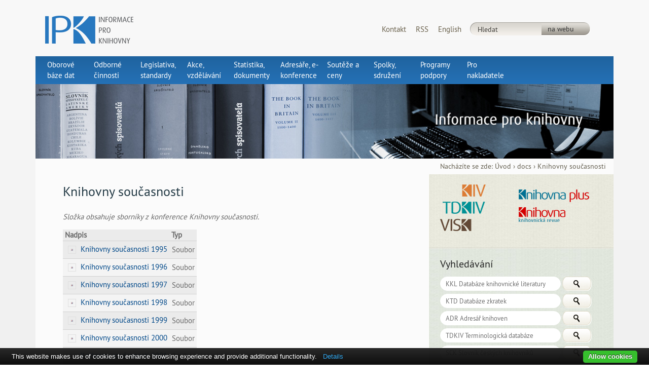

--- FILE ---
content_type: text/html;charset=utf-8
request_url: https://ipk.nkp.cz/docs/knihovny-soucasnosti
body_size: 117792
content:

<!DOCTYPE html>

<html lang="cs">

    
    
    
    
    


<head>
    <meta http-equiv="Content-Type" content="text/html; charset=utf-8" />

    

    
        <base href="https://ipk.nkp.cz/docs/knihovny-soucasnosti/" /><!--[if lt IE 7]></base><![endif]-->
    

    
        <meta content="Složka obsahuje sborníky z konference Knihovny současnosti." name="DC.description" /><meta content="Složka obsahuje sborníky z konference Knihovny současnosti." name="description" /><meta content="text/plain" name="DC.format" /><meta content="Složka" name="DC.type" /><meta content="2021/12/16 - " name="DC.date.valid_range" /><meta content="2021-12-16T14:25:24+01:00" name="DC.date.modified" /><meta content="2021-12-16T13:44:16+01:00" name="DC.date.created" /><meta content="cs" name="DC.language" />

  
    <link rel="stylesheet" type="text/css" href="https://ipk.nkp.cz/portal_css/IPK/base-cachekey-9f3e6c2d96ca5a83d3b15dc14ed33d07.css" />
        <!--[if lt IE 8]>    
    
    <link rel="stylesheet" type="text/css" media="screen" href="https://ipk.nkp.cz/portal_css/IPK/IEFixes-cachekey-92cb6f715de34bd700460fa75f65f0d7.css" />
        <![endif]-->
    
    <style type="text/css" media="all">@import url(https://ipk.nkp.cz/portal_css/IPK/resourceContentWellPortlets.stylesContentWellPortlets-cachekey-31e84f7d42910483b98e4c7c711f98e9.css);</style>
    <style type="text/css" media="screen">@import url(https://ipk.nkp.cz/portal_css/IPK/resourcejquery-ui-themessunburstjqueryui-cachekey-e7f9538c5ced207ed3ed2c5632753c2a.css);</style>
    <style type="text/css" media="screen">@import url(https://ipk.nkp.cz/portal_css/IPK/++resource++plonetheme.ipk.stylesheets/bootstrap/bootstrap.min.css);</style>
    <style type="text/css" media="screen">@import url(https://ipk.nkp.cz/portal_css/IPK/++resource++plonetheme.ipk.stylesheets/layout.css);</style>
    <style type="text/css" media="screen">@import url(https://ipk.nkp.cz/portal_css/IPK/++resource++plonetheme.ipk.stylesheets/content.css);</style>
    <style type="text/css" media="screen">@import url(https://ipk.nkp.cz/portal_css/IPK/++resource++plonetheme.ipk.stylesheets/scheme-default.css);</style>
    <style type="text/css" media="print">@import url(https://ipk.nkp.cz/portal_css/IPK/++resource++plonetheme.ipk.stylesheets/print.css);</style>
        <!--[if gte IE 9]>    
    
    <style type="text/css" media="screen">@import url(https://ipk.nkp.cz/portal_css/IPK/++resource++plonetheme.ipk.stylesheets/ie9.css);</style>
        <![endif]-->
    
    <style type="text/css" media="screen">@import url(https://ipk.nkp.cz/portal_css/IPK/gallery.css);</style>
    <style type="text/css" media="screen">@import url(https://ipk.nkp.cz/portal_css/IPK/++resource++prettyPhoto.css);</style>
    <style type="text/css" media="screen">
/* - ++resource++plonetheme.ipk.stylesheets/media.css - */
@media screen {
@media (max-width: 1199px){
    .ipk_top_links{
        clear: left;
    }
    .ipk_top_links ul.navigation{
        float: left;
        padding-left: 18px;
    }
    #search_block{
        float: right;
    }
}

@media (max-width: 992px) {
    #search_block{
        margin-top: -17px;
        padding-left: 18px;
    }
}

@media screen and (max-width: 1000px) {
    .ipk-right-column .searchField {
        width: 65%;
    }

    /*********** NAVIGATION  ***********************************/
    /***********************************************************/

    /* NAVI globals */

    .ipk_header_navigation {
        margin: 0;
        padding: 0;
    }


    .ipk_header_navigation .ipk_header_rsp_button {
        display: block;
    }

    .ipk_header_navigation ul.ipk_header_navbar_list {
        display: none;
        height: auto;
        border-top: 1px solid #fff;
        margin: 0;
        padding: 10px 15px;
    }

    .ipk_header_navigation ul.ipk_header_navbar_list li {
        margin-top: 10px;
        margin-bottom: 10px;
    }


    /* NAVI LEV 1 */

    .ipk_header_navigation .ipk_header_navbar_list .ipk_navi_l1_item {
        display: block;
        font-weight: bold;
    }

    .ipk_header_navigation .ipk_header_navbar_list .ipk_navi_l1_item .ipk_navi_l1_link {
        display: block;
        width: auto;
        max-height: none;
        overflow: auto;
        text-overflow: clip;
        padding: 0 0 0 5px;
    }

    .ipk_header_navigation .ipk_navi_l1_item.selected .ipk_navi_l2_list {
        display: block;
    }

    /* NAVI LEV 2 */
    .ipk_header_navigation .ipk_navi_l2_list .ipk_navi_l2_title {
        display: none;
    }

    .ipk_header_navigation .ipk_navi_l2_list {
        position: inherit;
        top: auto;
        left: auto;
        width: 100%;
        height: auto;
        padding: 0 0 0 10px;
        background: transparent none;
    }

    .ipk_header_navigation .ipk_navi_l2_list .ipk_navi_l2_item {
        width: auto;
        display: block;
        overflow: inherit;
        line-height: 25px;
        height: auto;
        padding: 0 0 0 5px;
        margin: 10px 0;
        vertical-align: middle;
        background: transparent none;
        font-weight: normal;
    }

    .ipk_header_navigation .ipk_navi_l2_list .ipk_navi_l2_item .ipk_navi_l2_link {
        color: #fff;
    }


    .ipk_header_navigation .ipk_header_navbar_list .ipk_navi_l2_item:hover,
    .ipk_header_navigation .ipk_header_navbar_list .ipk_navi_l2_item:active ,
    .ipk_header_navigation .ipk_header_navbar_list .ipk_navi_l2_item.selected {
        border-radius: 2px;
        background: #fff; /* legacy */
        background: rgba(255,255,255,0.2);
    }
}


/*** footer for small resolutions ***/
@media screen and (max-width: 768px) {

    #portal-column-content.ipk-right-column {
        width: 100%;
        margin: 0;
        float: none;
    }

    #portal-column-two {
        width: 100%;
        margin: 0;
        float: none;
    }

    #viewlet-below-content .cell {
        width: 100%;
        padding: 25px 6%;
    }

    #portlets-above {
        display: none;
    }


    .ipk_nk_logo_ft {
        float: none;
        display: block;
        width: 225px;
        height: 54px;
        font: 0/0 a;
        overflow: hidden;
        line-height: 1000%;
        margin: 20px auto;
    }

    #ipk_footer_copyright li {
        display: block;
        margin: 0 0 7px 0;
        padding: 0;
    }
}

/*** footer for small resolutions ***/

@media screen and (max-width: 600px) {
    .FooterPortletManager1, .FooterPortletManager2, .FooterPortletManager3, .FooterPortletManager4  {
        width: 100%;
        margin: 0;
        padding: 0;
        min-height: 0px;
        height: auto;
    }

    .BelowPortletManager1, .BelowPortletManager2, .BelowPortletManager3, .BelowPortletManager4 {
        min-height: 0px;
        height: auto;
    }

    .FooterPortletManager2 ul, .FooterPortletManager3 ul, .FooterPortletManager4 ul {
        width: 100%;
        margin-bottom: 5px;
    }

    .documentFirstHeading {
        font-size: 21px;
    }

    #content h2, #portal-column-two h2 {
        font-size: 18px;
    }

    #content h3 {
        font-size: 15px;
    }

    #content h4, #content h5, #content h6 {
        font-size: 13px;
    }

}

@media screen and (max-width: 468px) {
    .documentFirstHeading {
        font-size: 19px;
    }

    #content h2, #portal-column-two h2 {
        font-size: 17px;
    }

    #content h3 {
        font-size: 15px;
    }

    #content h4, #content h5, #content h6 {
        font-size: 13px;
    }
}

}

</style>
    <link rel="stylesheet" type="text/css" media="all" href="https://ipk.nkp.cz/portal_css/IPK/ploneCustom-cachekey-42329f32a1c7074456b95a3c80746fee.css" />

  
    <link rel="kinetic-stylesheet" type="text/css" href="https://ipk.nkp.cz/portal_kss/IPK/at-cachekey-af57b187acb3506db2c118a66f3ff799.kss" />
  
    <script type="text/javascript" src="https://ipk.nkp.cz/portal_javascripts/IPK/jquery-cachekey-f42caf9d39f88677d54c87a975dc3c8a.js"></script>
       <!--[if lt IE 8]>
     
    <script type="text/javascript" src="https://ipk.nkp.cz/portal_javascripts/IPK/iefixes-cachekey-b454387b43a999cada1a1c2ec323071b.js"></script>
       <![endif]-->
     
    <script type="text/javascript" src="https://ipk.nkp.cz/portal_javascripts/IPK/resourcejquery-ui.min-cachekey-a249dc8984faafdd3ed4a72537ba18c0.js"></script>
    <script type="text/javascript" src="https://ipk.nkp.cz/portal_javascripts/IPK/++resource++plonetheme.ipk.javascripts/compatibleMode.js"></script>
    <script type="text/javascript" src="https://ipk.nkp.cz/portal_javascripts/IPK/++resource++plonetheme.ipk.javascripts/main.js"></script>
    <script type="text/javascript" src="https://ipk.nkp.cz/portal_javascripts/IPK/resourcejquery.galleriffic-cachekey-66122f3533f4cf1105e6e3ff261eb74a.js"></script>
    <script type="text/javascript" src="https://ipk.nkp.cz/portal_javascripts/IPK/resourcejquery.opacityrollover-cachekey-e7b551ecc3118b7c14c1b54b59bc1fe4.js"></script>
    <script type="text/javascript" src="https://ipk.nkp.cz/portal_javascripts/IPK/resourcejquery.history-cachekey-1e030157c423aaaa9a656d9afe37e356.js"></script>
    <script type="text/javascript" src="https://ipk.nkp.cz/portal_javascripts/IPK/gallery-cachekey-61f2b7e67a8fe47106288b3dc7d9c2e9.js"></script>
    <script type="text/javascript" src="https://ipk.nkp.cz/portal_javascripts/IPK/gallery-portlet-cachekey-d7f16d31df7f484b71449796f1222701.js"></script>
    <script type="text/javascript" src="https://ipk.nkp.cz/portal_javascripts/IPK/resourcejquery.prettyPhoto-cachekey-e50280a844e4c390148ca36e3bbce3ad.js"></script>
    <script type="text/javascript" src="https://ipk.nkp.cz/portal_javascripts/IPK/resourceplonetheme.ipk.javascriptsrespond-cachekey-51292a29b498131fdefcedfd8d445fb2.js"></script>
    <script type="text/javascript" src="https://ipk.nkp.cz/portal_javascripts/IPK/resourceplonetheme.ipk.javascriptsgoogleanalitics-cachekey-048fec71d4f1d96c16cab176ec3de0ec.js"></script>


<title>Knihovny současnosti &mdash; IPK - informace pro knihovny</title>
        

    <link rel="shortcut icon" type="image/x-icon" href="https://ipk.nkp.cz/favicon.ico" />
    <link rel="apple-touch-icon" href="https://ipk.nkp.cz/touch_icon.png" />


<script type="text/javascript">
        jQuery(function($){
            $.datepicker.setDefaults(
                jQuery.extend($.datepicker.regional['cs'],
                {dateFormat: 'dd.mm.yy'}));
        });
        </script>

    <link rel="home" href="https://ipk.nkp.cz" title="Úvodní stránka" />

    <link rel="contents" href="https://ipk.nkp.cz/sitemap" title="Mapa portálu" />






    <link rel="search" href="https://ipk.nkp.cz/search_form" title="Prohledejte portál" />



        
        
        
        
        

        <meta name="keywords" content="knihovnictví, knihovny, management knihoven, management knihovnictví, informační věda, terminologické databáze, TDKIV (databáze), informační věda, regionální funkce knihoven, statistiky, oborové brány, adresáře, poradenství, vzdělávání knihovníků, portály (WWW), terminologické slovníky, terminologie, mimoškolní vzdělávání, průzkumy, Národní knihovna ČR - Knihovnický institut, informační studia, portály, KIV, slovníky, časopis Knihovna, časopis Knihovna Plus, Knihovna knihovnické literatury, adresáře knihoven, oborová brána KIV, sociologické průzkumy" />
        <link rel="schema.DC" href="http://purl.org/dc/elements/1.1/" /> <meta name="DC.Title" content="Informace pro knihovny - portál Knihovnického institutu Národní knihovny ČR " /> <meta name="DC.Title.alternative" content="IPK" /> <meta name="DC.Creator" content="Národní knihovna ČR - Knihovnický institut" /> <meta name="DC.Subject" content="informační studia" /> <meta name="DC.Subject" content="portály" /> <meta name="DC.Subject" content="KIV" /> <meta name="DC.Subject" content="slovníky" /> <meta name="DC.Subject" content="časopis Knihovna" /> <meta name="DC.Subject" content="časopis Knihovna Plus" /> <meta name="DC.Subject" content="Knihovna knihovnické literatury" /> <meta name="DC.Subject" content="adresáře knihoven" /> <meta name="DC.Subject" content="oborová brána KIV" /> <meta name="DC.Subject" content="sociologické průzkumy" /> <meta name="DC.Subject" scheme="PHNK" content="knihovnictví" /> <meta name="DC.Subject" scheme="PHNK" content="knihovny" /> <meta name="DC.Subject" scheme="PHNK" content="management knihoven" /> <meta name="DC.Subject" scheme="PHNK" content="management knihovnictví" /> <meta name="DC.Subject" scheme="PHNK" content="informační věda" /> <meta name="DC.Subject" scheme="PHNK" content="terminologické databáze" /> <meta name="DC.Subject" scheme="PHNK" content="TDKIV (databáze)" /> <meta name="DC.Subject" scheme="PHNK" content="informační věda" /> <meta name="DC.Subject" scheme="PHNK" content="regionální funkce knihoven" /> <meta name="DC.Subject" scheme="PHNK" content="statistiky" /> <meta name="DC.Subject" scheme="PHNK" content="oborové brány" /> <meta name="DC.Subject" scheme="PHNK" content="adresáře" /> <meta name="DC.Subject" scheme="PHNK" content="poradenství" /> <meta name="DC.Subject" scheme="PHNK" content="vzdělávání knihovníků" /> <meta name="DC.Subject" scheme="PHNK" content="portály (WWW)" /> <meta name="DC.Subject" scheme="PHNK" content="terminologické slovníky" /> <meta name="DC.Subject" scheme="PHNK" content="terminologie" /> <meta name="DC.Subject" scheme="PHNK" content="mimoškolní vzdělávání" /> <meta name="DC.Subject" scheme="PHNK" content="průzkumy" /> <meta name="DC.Subject" scheme="MDT_KON" content="02" /> <meta name="DC.Subject" scheme="MDT_KON" content="021" /> <meta name="DC.Subject" scheme="MDT_KON" content="026/027" /> <meta name="DC.Description.abstract" content="Informační webový portál Knihovnického institutu Národní knihovny ČR" /> <meta name="DC.Publisher" content="Národní knihovna ČR - Knihovnický institut" /> <meta name="DC.Type" scheme="DCMIType" content="InteractiveResource" /> <meta name="DC.Format" scheme="IMT" content="text/html" /> <meta name="DC.Format.medium" content="computerFile" /> <meta name="DC.Identifier" content="http://knihovnam.nkp.cz/" /> <meta name="DC.Language" scheme="RFC3066" content="cze" /> <meta name="DC.Language" scheme="RFC3066" content="eng" />

        <meta name="viewport" content="width=device-width; initial-scale=0.6666; maximum-scale=1.0; minimum-scale=0.6666" />
        <meta name="generator" content="Plone - http://plone.org" />
    
</head>

<body class="template-folder_tabular_view portaltype-folder site-ipk section-docs icons-on" dir="ltr">
                
<p id="ipk_blind_friendly_title"><strong>Information for libraries</strong></p>

<div class="container">

    <div id="portal-top" class="row-fluid">
    </div>

    <div class="row-fluid ipk_super_top_menu">
        <div class="col-md-4">
    <a id="portal-logo" title="IPK - informace pro knihovny" accesskey="1" href="https://ipk.nkp.cz">
         <img src="++resource++plonetheme.ipk.images/ipk_logo.png" alt="Logo" title="Logo" /></a>
       <div>
       </div>
</div>
<div class="col-md-5 ipk_top_links">
    <div id="ipk_super_top_menu">
        <nav>
            <ul class="navigation">
                 <li><a href="/kontakty">Kontakt</a></li>
                 
                 <li><a href="/search_rss?advanced_search=True&amp;SearchableText=&amp;Subject_usage%3Aignore_empty=&amp;pt_toggle=%23&amp;portal_type%3Alist=Event&amp;portal_type%3Alist=News+Item&amp;created%3Alist%3Adate=1970%2F02%2F01&amp;created_usage=range%3Amin&amp;Creator=&amp;sort_on=&amp;b_size%3Aint=30&amp;submit=Vyhledat">RSS</a></li>
                 <li><a href="http://ipk-en.nkp.cz">English</a></li>
                 
            </ul>
        </nav>
    </div>
</div>
<div id="search_block" class="col-md-3">
    <div id="ipk_portal_search">
    <form name="searchform" id="searchGadget_form" action="https://ipk.nkp.cz/search">

        <div class="LSBox">

        <input name="SearchableText" type="text" size="18" accesskey="4" title="Hledat" class="searchField inputLabel" id="searchGadget" />

        

        <input class="searchButton" id="sendInternalSForm" value="na webu" type="submit" />

        <input class="searchSwitchButton" type="button" value=" " />

        <div class="LSResult" id="LSResult" style=""><div class="LSShadow" id="LSShadow"></div></div>
        </div>
    </form>
    </div>

    <div id="ipk_search_exp_switch">
        <ul class="ipk_no_list">
            <li id="ipk_search_web_but">na webu</li>
        </ul>
    </div>
</div>

<div id="portal-personaltools-wrapper">



</div>

    <div id="portlets-in-header" class="row">
         
         
    </div>

    


<!-- top area before content -->
    </div>

    <!-- IPK PORTAL NAVIGATION -->
    <div class="row-fluid">
        <div class="col-md-12 ipk_header_navigation">
    
    <nav class="ipk_header_navbar" role="navigation">
        <a class="ipk_header_rsp_button icon-large icon-search" href="#">Menu</a>
        <ul class="ipk_header_navbar_list">

              <li class="plain ipk_navi_l1_item">
                <a class="ipk_navi_l1_link" href="https://ipk.nkp.cz/oborove-baze-dat">
                  <span class="ipk_navi_l1_txt">Oborové báze dat</span>
                </a>
                <ul class="ipk_navi_l2_list">
                  <li class="ipk_navi_l2_title" aria-hidden="true">Oborové báze dat</li>
                  <li class="plain ipk_navi_l2_item childnum0">
                    <a class="ipk_navi_l2_link" href="https://ipk.nkp.cz/oborove-baze-dat/databaze-knihovnicke-literatury-kkl">
                        <span class="ipk_navi_l2_txt">Databáze knihovnické literatury - KKL</span>
                      </a>
                  </li>
                  <li class="plain ipk_navi_l2_item childnum0">
                    <a class="ipk_navi_l2_link" href="https://ipk.nkp.cz/oborove-baze-dat/06_Knihovnicka_a.htm">
                        <span class="ipk_navi_l2_txt">Knihovnická (a příbuzná) periodika ČR a SR </span>
                      </a>
                  </li>
                  <li class="plain ipk_navi_l2_item childnum0">
                    <a class="ipk_navi_l2_link" href="https://ipk.nkp.cz/oborove-baze-dat/ceska-terminologicka-databaze-knihovnictvi-a-informacni-vedy-tdkiv-ktd">
                        <span class="ipk_navi_l2_txt">Česká terminologická databáze knihovnictví a informační vědy (TDKIV) - KTD</span>
                      </a>
                  </li>
                  <li class="plain ipk_navi_l2_item childnum0">
                    <a class="ipk_navi_l2_link" href="https://ipk.nkp.cz/oborove-baze-dat/07_Vyhledavani.htm">
                        <span class="ipk_navi_l2_txt">Vyhledávání informací o knihovnictví a informační vědě na Internetu</span>
                      </a>
                  </li>
                  <li class="plain ipk_navi_l2_item childnum0">
                    <a class="ipk_navi_l2_link" href="https://ipk.nkp.cz/oborove-baze-dat/oborova-brana-knihovnictvi-a-informacni-veda-kiv">
                        <span class="ipk_navi_l2_txt">Oborová brána Knihovnictví a informační věda - KIV</span>
                      </a>
                  </li>
                  <li class="plain ipk_navi_l2_item childnum0">
                    <a class="ipk_navi_l2_link" href="https://ipk.nkp.cz/oborove-baze-dat/zahranicni-licencovane-databaze">
                        <span class="ipk_navi_l2_txt">Zahraniční licencované databáze</span>
                      </a>
                  </li>
                  <li class="plain ipk_navi_l2_item childnum0">
                    <a class="ipk_navi_l2_link" href="https://ipk.nkp.cz/oborove-baze-dat/databaze-zkratek-pro-knihovnictvi-a-informacni-obory-kzk">
                        <span class="ipk_navi_l2_txt">Databáze zkratek pro knihovnictví a informační obory - KZK</span>
                      </a>
                  </li>
                  <li class="plain ipk_navi_l2_item childnum0">
                    <a class="ipk_navi_l2_link" href="https://ipk.nkp.cz/oborove-baze-dat/wikipedie-portal-informacni-veda-a-knihovnictvi">
                        <span class="ipk_navi_l2_txt">Wikipedie - Portál:Informační věda a knihovnictví</span>
                      </a>
                  </li>
                  <li class="plain ipk_navi_l2_item childnum0">
                    <a class="ipk_navi_l2_link" href="https://ipk.nkp.cz/oborove-baze-dat/slovnik-ceskych-knihovniku">
                        <span class="ipk_navi_l2_txt">Slovník českých knihovníků</span>
                      </a>
                  </li>
                </ul>
              </li>
              <li class="plain ipk_navi_l1_item">
                <a class="ipk_navi_l1_link" href="https://ipk.nkp.cz/odborne-cinnosti">
                  <span class="ipk_navi_l1_txt">Odborné činnosti</span>
                </a>
                <ul class="ipk_navi_l2_list">
                  <li class="ipk_navi_l2_title" aria-hidden="true">Odborné činnosti</li>
                  <li class="plain ipk_navi_l2_item childnum0">
                    <a class="ipk_navi_l2_link" href="https://ipk.nkp.cz/odborne-cinnosti/knihovni-procesy">
                        <span class="ipk_navi_l2_txt">Procesy v knihovně</span>
                      </a>
                  </li>
                  <li class="plain ipk_navi_l2_item childnum0">
                    <a class="ipk_navi_l2_link" href="https://ipk.nkp.cz/odborne-cinnosti/automatizovane-knihovni-systemy-eknihy">
                        <span class="ipk_navi_l2_txt">Automatizované knihovní systémy</span>
                      </a>
                  </li>
                  <li class="plain ipk_navi_l2_item childnum0">
                    <a class="ipk_navi_l2_link" href="https://ipk.nkp.cz/odborne-cinnosti/rizeni-knihoven">
                        <span class="ipk_navi_l2_txt">Řízení knihoven</span>
                      </a>
                  </li>
                  <li class="plain ipk_navi_l2_item childnum0">
                    <a class="ipk_navi_l2_link" href="https://ipk.nkp.cz/odborne-cinnosti/propojena-data">
                        <span class="ipk_navi_l2_txt">Propojená data</span>
                      </a>
                  </li>
                  <li class="plain ipk_navi_l2_item childnum0">
                    <a class="ipk_navi_l2_link" href="https://ipk.nkp.cz/odborne-cinnosti/mereni-vykonu-a-kvality-v-knihovnach-1">
                        <span class="ipk_navi_l2_txt">Měření výkonu a kvality v knihovnách</span>
                      </a>
                  </li>
                  <li class="plain ipk_navi_l2_item childnum0">
                    <a class="ipk_navi_l2_link" href="https://ipk.nkp.cz/odborne-cinnosti/kyberneticka-bezpecnost">
                        <span class="ipk_navi_l2_txt">Kybernetická bezpečnost</span>
                      </a>
                  </li>
                  <li class="plain ipk_navi_l2_item childnum0">
                    <a class="ipk_navi_l2_link" href="https://ipk.nkp.cz/odborne-cinnosti/katalogizacni-politika">
                        <span class="ipk_navi_l2_txt">Katalogizační politika</span>
                      </a>
                  </li>
                  <li class="plain ipk_navi_l2_item childnum0">
                    <a class="ipk_navi_l2_link" href="https://ipk.nkp.cz/odborne-cinnosti/prace-s-detmi-a-mladezi">
                        <span class="ipk_navi_l2_txt">Práce s dětmi a mládeží</span>
                      </a>
                  </li>
                  <li class="plain ipk_navi_l2_item childnum0">
                    <a class="ipk_navi_l2_link" href="https://ipk.nkp.cz/odborne-cinnosti/meziknihovni-sluzby">
                        <span class="ipk_navi_l2_txt">Meziknihovní služby</span>
                      </a>
                  </li>
                  <li class="plain ipk_navi_l2_item childnum0">
                    <a class="ipk_navi_l2_link" href="https://ipk.nkp.cz/odborne-cinnosti/ctenarstvi-1">
                        <span class="ipk_navi_l2_txt">Čtenářství</span>
                      </a>
                  </li>
                  <li class="plain ipk_navi_l2_item childnum0">
                    <a class="ipk_navi_l2_link" href="https://ipk.nkp.cz/odborne-cinnosti/ochrana-knihovniho-fondu">
                        <span class="ipk_navi_l2_txt">Ochrana knihovního fondu</span>
                      </a>
                  </li>
                  <li class="plain ipk_navi_l2_item childnum0">
                    <a class="ipk_navi_l2_link" href="https://ipk.nkp.cz/odborne-cinnosti/eknihy">
                        <span class="ipk_navi_l2_txt">eKnihy</span>
                      </a>
                  </li>
                  <li class="plain ipk_navi_l2_item childnum0">
                    <a class="ipk_navi_l2_link" href="https://ipk.nkp.cz/odborne-cinnosti/vystavba-a-rekonstrukce-knihoven">
                        <span class="ipk_navi_l2_txt">Výstavba a rekonstrukce knihoven</span>
                      </a>
                  </li>
                  <li class="plain ipk_navi_l2_item childnum0">
                    <a class="ipk_navi_l2_link" href="https://ipk.nkp.cz/odborne-cinnosti/skolni-knihovny">
                        <span class="ipk_navi_l2_txt">Školní knihovny</span>
                      </a>
                  </li>
                  <li class="plain ipk_navi_l2_item childnum0">
                    <a class="ipk_navi_l2_link" href="https://ipk.nkp.cz/odborne-cinnosti/bezbarierova-knihovna-1">
                        <span class="ipk_navi_l2_txt">Bezbariérová knihovna</span>
                      </a>
                  </li>
                  <li class="plain ipk_navi_l2_item childnum0">
                    <a class="ipk_navi_l2_link" href="https://ipk.nkp.cz/odborne-cinnosti/interkulturni-knihovnictvi">
                        <span class="ipk_navi_l2_txt">Interkulturní knihovnictví</span>
                      </a>
                  </li>
                  <li class="plain ipk_navi_l2_item childnum0">
                    <a class="ipk_navi_l2_link" href="https://ipk.nkp.cz/odborne-cinnosti/elektronicke-informacni-zdroje">
                        <span class="ipk_navi_l2_txt">Elektronické informační zdroje</span>
                      </a>
                  </li>
                  <li class="plain ipk_navi_l2_item childnum0">
                    <a class="ipk_navi_l2_link" href="https://ipk.nkp.cz/odborne-cinnosti/dobrovolnici-v-knihovnach">
                        <span class="ipk_navi_l2_txt">Dobrovolníci v knihovnách</span>
                      </a>
                  </li>
                </ul>
              </li>
              <li class="plain ipk_navi_l1_item">
                <a class="ipk_navi_l1_link" href="https://ipk.nkp.cz/legislativa">
                  <span class="ipk_navi_l1_txt">Legislativa, standardy</span>
                </a>
                <ul class="ipk_navi_l2_list">
                  <li class="ipk_navi_l2_title" aria-hidden="true">Legislativa, standardy</li>
                  <li class="plain ipk_navi_l2_item childnum0">
                    <a class="ipk_navi_l2_link" href="https://ipk.nkp.cz/legislativa/01_LegPod">
                        <span class="ipk_navi_l2_txt">Legislativní dokumenty</span>
                      </a>
                  </li>
                  <li class="plain ipk_navi_l2_item childnum0">
                    <a class="ipk_navi_l2_link" href="https://ipk.nkp.cz/legislativa/normy-standardy-doporuceni">
                        <span class="ipk_navi_l2_txt">Normy, standardy, doporučení</span>
                      </a>
                  </li>
                  <li class="plain ipk_navi_l2_item childnum0">
                    <a class="ipk_navi_l2_link" href="https://ipk.nkp.cz/legislativa/koncepce-strategie-deklarace">
                        <span class="ipk_navi_l2_txt">Koncepce, strategie, deklarace</span>
                      </a>
                  </li>
                  <li class="plain ipk_navi_l2_item childnum0">
                    <a class="ipk_navi_l2_link" href="https://ipk.nkp.cz/legislativa/mezinarodni-doporuceni">
                        <span class="ipk_navi_l2_txt">Mezinárodní doporučení</span>
                      </a>
                  </li>
                </ul>
              </li>
              <li class="plain ipk_navi_l1_item">
                <a class="ipk_navi_l1_link" href="https://ipk.nkp.cz/akce">
                  <span class="ipk_navi_l1_txt">Akce, vzdělávání</span>
                </a>
                <ul class="ipk_navi_l2_list">
                  <li class="ipk_navi_l2_title" aria-hidden="true">Akce, vzdělávání</li>
                  <li class="plain ipk_navi_l2_item childnum0">
                    <a class="ipk_navi_l2_link" href="https://ipk.nkp.cz/akce/vzdelavani-pro-knihovniky-v-cr">
                        <span class="ipk_navi_l2_txt">Vzdělávání pro knihovníky v ČR</span>
                      </a>
                  </li>
                  <li class="plain ipk_navi_l2_item childnum0">
                    <a class="ipk_navi_l2_link" href="https://ipk.nkp.cz/akce/03_OV_Akce">
                        <span class="ipk_navi_l2_txt">Akce Knihovnického institutu NK ČR pro odbornou veřejnost</span>
                      </a>
                  </li>
                  <li class="plain ipk_navi_l2_item childnum0">
                    <a class="ipk_navi_l2_link" href="https://ipk.nkp.cz/akce/vzdelavani-pro-zamestnance-nk-cr">
                        <span class="ipk_navi_l2_txt">Vzdělávání pro zaměstnance NK ČR</span>
                      </a>
                  </li>
                  <li class="plain ipk_navi_l2_item childnum0">
                    <a class="ipk_navi_l2_link" href="https://ipk.nkp.cz/akce/knihovnicke-skoly">
                        <span class="ipk_navi_l2_txt">Knihovnické školy</span>
                      </a>
                  </li>
                  <li class="plain ipk_navi_l2_item childnum0">
                    <a class="ipk_navi_l2_link" href="https://ipk.nkp.cz/akce/studijni-texty">
                        <span class="ipk_navi_l2_txt">Studijní texty</span>
                      </a>
                  </li>
                  <li class="plain ipk_navi_l2_item childnum0">
                    <a class="ipk_navi_l2_link" href="https://ipk.nkp.cz/akce/knihovnicke-profese-v-narodni-soustave-povolani-a-kvalifikaci">
                        <span class="ipk_navi_l2_txt">Národní soustava povolání a kvalifikací</span>
                      </a>
                  </li>
                  <li class="plain ipk_navi_l2_item childnum0">
                    <a class="ipk_navi_l2_link" href="https://ipk.nkp.cz/akce/analyza-vekove-vzdelanostni-a-mzdove-struktury-pracovniku-knihoven-cr">
                        <span class="ipk_navi_l2_txt">Analýza věkové, vzdělanostní a mzdové struktury pracovníků knihoven ČR</span>
                      </a>
                  </li>
                  <li class="plain ipk_navi_l2_item childnum0">
                    <a class="ipk_navi_l2_link" href="https://ipk.nkp.cz/akce/digitalni-vzdelavani">
                        <span class="ipk_navi_l2_txt">Digitální vzdělávání</span>
                      </a>
                  </li>
                </ul>
              </li>
              <li class="plain ipk_navi_l1_item">
                <a class="ipk_navi_l1_link" href="https://ipk.nkp.cz/statistika-pruzkumy-dokumenty">
                  <span class="ipk_navi_l1_txt">Statistika, dokumenty</span>
                </a>
                <ul class="ipk_navi_l2_list">
                  <li class="ipk_navi_l2_title" aria-hidden="true">Statistika, dokumenty</li>
                  <li class="plain ipk_navi_l2_item childnum0">
                    <a class="ipk_navi_l2_link" href="https://ipk.nkp.cz/statistika-pruzkumy-dokumenty/statistiky">
                        <span class="ipk_navi_l2_txt">Statistiky</span>
                      </a>
                  </li>
                  <li class="plain ipk_navi_l2_item childnum0">
                    <a class="ipk_navi_l2_link" href="https://ipk.nkp.cz/statistika-pruzkumy-dokumenty/pruzkumy">
                        <span class="ipk_navi_l2_txt">Průzkumy</span>
                      </a>
                  </li>
                  <li class="plain ipk_navi_l2_item childnum0">
                    <a class="ipk_navi_l2_link" href="https://ipk.nkp.cz/statistika-pruzkumy-dokumenty/informacni-materialy-a-dokumenty">
                        <span class="ipk_navi_l2_txt">Informační materiály a dokumenty</span>
                      </a>
                  </li>
                  <li class="plain ipk_navi_l2_item childnum0">
                    <a class="ipk_navi_l2_link" href="https://ipk.nkp.cz/statistika-pruzkumy-dokumenty/knihovnicky-kalendar">
                        <span class="ipk_navi_l2_txt">Knihovnický kalendář</span>
                      </a>
                  </li>
                </ul>
              </li>
              <li class="plain ipk_navi_l1_item">
                <a class="ipk_navi_l1_link" href="https://ipk.nkp.cz/adresare-e-konference">
                  <span class="ipk_navi_l1_txt">Adresáře, e-konference</span>
                </a>
                <ul class="ipk_navi_l2_list">
                  <li class="ipk_navi_l2_title" aria-hidden="true">Adresáře, e-konference</li>
                  <li class="plain ipk_navi_l2_item childnum0">
                    <a class="ipk_navi_l2_link" href="https://ipk.nkp.cz/adresare-e-konference/adresare">
                        <span class="ipk_navi_l2_txt">Adresáře</span>
                      </a>
                  </li>
                  <li class="plain ipk_navi_l2_item childnum0">
                    <a class="ipk_navi_l2_link" href="https://ipk.nkp.cz/adresare-e-konference/diskusni-konference">
                        <span class="ipk_navi_l2_txt">Diskusní konference</span>
                      </a>
                  </li>
                  <li class="plain ipk_navi_l2_item childnum0">
                    <a class="ipk_navi_l2_link" href="https://ipk.nkp.cz/adresare-e-konference/poradenske-metodicke-a-informacni-sluzby-pro-knihovny">
                        <span class="ipk_navi_l2_txt">Poradenské, metodické a informační služby pro knihovny</span>
                      </a>
                  </li>
                </ul>
              </li>
              <li class="plain ipk_navi_l1_item">
                <a class="ipk_navi_l1_link" href="https://ipk.nkp.cz/knihovnicke-souteze-a-ceny">
                  <span class="ipk_navi_l1_txt">Soutěže a ceny</span>
                </a>
                <ul class="ipk_navi_l2_list">
                  <li class="ipk_navi_l2_title" aria-hidden="true">Soutěže a ceny</li>
                  <li class="plain ipk_navi_l2_item childnum0">
                    <a class="ipk_navi_l2_link" href="https://ipk.nkp.cz/knihovnicke-souteze-a-ceny/biblioweb">
                        <span class="ipk_navi_l2_txt">BIBLIOWEB</span>
                      </a>
                  </li>
                  <li class="plain ipk_navi_l2_item childnum0">
                    <a class="ipk_navi_l2_link" href="https://ipk.nkp.cz/knihovnicke-souteze-a-ceny/cena-ceskych-knihovniku">
                        <span class="ipk_navi_l2_txt">Cena českých knihovníků</span>
                      </a>
                  </li>
                  <li class="plain ipk_navi_l2_item childnum0">
                    <a class="ipk_navi_l2_link" href="https://ipk.nkp.cz/knihovnicke-souteze-a-ceny/cena-konference-inforum">
                        <span class="ipk_navi_l2_txt">Cena konference INFORUM</span>
                      </a>
                  </li>
                  <li class="plain ipk_navi_l2_item childnum0">
                    <a class="ipk_navi_l2_link" href="https://ipk.nkp.cz/knihovnicke-souteze-a-ceny/kamaradka-knihovna">
                        <span class="ipk_navi_l2_txt">Kamarádka knihovna</span>
                      </a>
                  </li>
                  <li class="plain ipk_navi_l2_item childnum0">
                    <a class="ipk_navi_l2_link" href="https://ipk.nkp.cz/knihovnicke-souteze-a-ceny/knihovna-roku">
                        <span class="ipk_navi_l2_txt">Knihovna roku</span>
                      </a>
                  </li>
                  <li class="plain ipk_navi_l2_item childnum0">
                    <a class="ipk_navi_l2_link" href="https://ipk.nkp.cz/knihovnicke-souteze-a-ceny/medaile-z.-v.-tobolky">
                        <span class="ipk_navi_l2_txt">Medaile Z. V. Tobolky</span>
                      </a>
                  </li>
                  <li class="plain ipk_navi_l2_item childnum0">
                    <a class="ipk_navi_l2_link" href="https://ipk.nkp.cz/knihovnicke-souteze-a-ceny/mestska-knihovna-roku">
                        <span class="ipk_navi_l2_txt">Městská knihovna roku</span>
                      </a>
                  </li>
                  <li class="plain ipk_navi_l2_item childnum0">
                    <a class="ipk_navi_l2_link" href="https://ipk.nkp.cz/knihovnicke-souteze-a-ceny/soutez-mark">
                        <span class="ipk_navi_l2_txt">Soutěž MARK</span>
                      </a>
                  </li>
                  <li class="plain ipk_navi_l2_item childnum0">
                    <a class="ipk_navi_l2_link" href="https://ipk.nkp.cz/knihovnicke-souteze-a-ceny/biblioteca-inspirans">
                        <span class="ipk_navi_l2_txt">Biblioteca inspirans</span>
                      </a>
                  </li>
                </ul>
              </li>
              <li class="plain ipk_navi_l1_item">
                <a class="ipk_navi_l1_link" href="https://ipk.nkp.cz/spolky-sdruzeni">
                  <span class="ipk_navi_l1_txt">Spolky, sdružení</span>
                </a>
                <ul class="ipk_navi_l2_list">
                  <li class="ipk_navi_l2_title" aria-hidden="true">Spolky, sdružení</li>
                  <li class="plain ipk_navi_l2_item childnum0">
                    <a class="ipk_navi_l2_link" href="https://ipk.nkp.cz/spolky-sdruzeni/01_Poradni_organy.htm">
                        <span class="ipk_navi_l2_txt">Poradní orgány</span>
                      </a>
                  </li>
                  <li class="plain ipk_navi_l2_item childnum0">
                    <a class="ipk_navi_l2_link" href="https://ipk.nkp.cz/spolky-sdruzeni/02_Spolky-sdruzeni-konsorcia.htm">
                        <span class="ipk_navi_l2_txt">Spolky, sdružení, konsorcia knihoven České republiky a příbuzných institucí</span>
                      </a>
                  </li>
                  <li class="plain ipk_navi_l2_item childnum0">
                    <a class="ipk_navi_l2_link" href="https://ipk.nkp.cz/spolky-sdruzeni/ustredni-knihovnicka-rada-cr">
                        <span class="ipk_navi_l2_txt">Ústřední knihovnická rada ČR</span>
                      </a>
                  </li>
                  <li class="plain ipk_navi_l2_item childnum0">
                    <a class="ipk_navi_l2_link" href="https://ipk.nkp.cz/spolky-sdruzeni/03_Zahranicni_knihovnicke_spolky_a_asociace.htm">
                        <span class="ipk_navi_l2_txt">Zahraniční knihovnické spolky a asociace </span>
                      </a>
                  </li>
                  <li class="plain ipk_navi_l2_item childnum0">
                    <a class="ipk_navi_l2_link" href="https://ipk.nkp.cz/spolky-sdruzeni/04_Mezinarodni_spoluprace_knihoven.htm">
                        <span class="ipk_navi_l2_txt">Mezinárodní spolupráce knihoven</span>
                      </a>
                  </li>
                  <li class="plain ipk_navi_l2_item childnum0">
                    <a class="ipk_navi_l2_link" href="https://ipk.nkp.cz/spolky-sdruzeni/eblida.htm">
                        <span class="ipk_navi_l2_txt">EBLIDA - European Bureau of Library, Information and Documentation Asociations </span>
                      </a>
                  </li>
                  <li class="plain ipk_navi_l2_item childnum0">
                    <a class="ipk_navi_l2_link" href="https://ipk.nkp.cz/spolky-sdruzeni/ifla.htm">
                        <span class="ipk_navi_l2_txt">IFLA - International Federation of Library Associations and Institutions</span>
                      </a>
                  </li>
                  <li class="plain ipk_navi_l2_item childnum0">
                    <a class="ipk_navi_l2_link" href="https://ipk.nkp.cz/spolky-sdruzeni/coderdojo">
                        <span class="ipk_navi_l2_txt">CoderDojo</span>
                      </a>
                  </li>
                </ul>
              </li>
              <li class="plain ipk_navi_l1_item">
                <a class="ipk_navi_l1_link" href="https://ipk.nkp.cz/programy-podpory">
                  <span class="ipk_navi_l1_txt">Programy podpory</span>
                </a>
                <ul class="ipk_navi_l2_list">
                  <li class="ipk_navi_l2_title" aria-hidden="true">Programy podpory</li>
                  <li class="plain ipk_navi_l2_item childnum0">
                    <a class="ipk_navi_l2_link" href="https://ipk.nkp.cz/programy-podpory/regionalni-funkce-verejnych-knihoven">
                        <span class="ipk_navi_l2_txt">Regionální funkce veřejných knihoven</span>
                      </a>
                  </li>
                  <li class="plain ipk_navi_l2_item childnum0">
                    <a class="ipk_navi_l2_link" href="https://ipk.nkp.cz/programy-podpory/visk-1">
                        <span class="ipk_navi_l2_txt">VISK</span>
                      </a>
                  </li>
                  <li class="plain ipk_navi_l2_item childnum0">
                    <a class="ipk_navi_l2_link" href="https://ipk.nkp.cz/programy-podpory/techsoup">
                        <span class="ipk_navi_l2_txt">TechSoup</span>
                      </a>
                  </li>
                  <li class="plain ipk_navi_l2_item childnum0">
                    <a class="ipk_navi_l2_link" href="https://ipk.nkp.cz/programy-podpory/knihovna-21.-stoleti-k21">
                        <span class="ipk_navi_l2_txt">Knihovna 21. století - K21</span>
                      </a>
                  </li>
                  <li class="plain ipk_navi_l2_item childnum0">
                    <a class="ipk_navi_l2_link" href="https://ipk.nkp.cz/programy-podpory/ceska-knihovna">
                        <span class="ipk_navi_l2_txt">Česká knihovna</span>
                      </a>
                  </li>
                  <li class="plain ipk_navi_l2_item childnum0">
                    <a class="ipk_navi_l2_link" href="https://ipk.nkp.cz/programy-podpory/vyzkum-a-vyvoj">
                        <span class="ipk_navi_l2_txt">Výzkum, vývoj a další programy na podporu knihoven</span>
                      </a>
                  </li>
                  <li class="plain ipk_navi_l2_item childnum0">
                    <a class="ipk_navi_l2_link" href="https://ipk.nkp.cz/programy-podpory/irop-2021-2027">
                        <span class="ipk_navi_l2_txt">IROP 2021 – 2027</span>
                      </a>
                  </li>
                  <li class="plain ipk_navi_l2_item childnum0">
                    <a class="ipk_navi_l2_link" href="https://ipk.nkp.cz/programy-podpory/narodni-plan-obnovy-kultura">
                        <span class="ipk_navi_l2_txt">Národní plán obnovy - kultura</span>
                      </a>
                  </li>
                  <li class="plain ipk_navi_l2_item childnum0">
                    <a class="ipk_navi_l2_link" href="https://ipk.nkp.cz/programy-podpory/program-rozvoje-venkova">
                        <span class="ipk_navi_l2_txt">Program rozvoje venkova</span>
                      </a>
                  </li>
                  <li class="plain ipk_navi_l2_item childnum0">
                    <a class="ipk_navi_l2_link" href="https://ipk.nkp.cz/programy-podpory/nadace-osf">
                        <span class="ipk_navi_l2_txt">Nadace OSF</span>
                      </a>
                  </li>
                  <li class="plain ipk_navi_l2_item childnum0">
                    <a class="ipk_navi_l2_link" href="https://ipk.nkp.cz/programy-podpory/spoluprace-ceskych-a-nemeckych-knihoven">
                        <span class="ipk_navi_l2_txt">Spolupráce českých a německých knihoven</span>
                      </a>
                  </li>
                  <li class="plain ipk_navi_l2_item childnum0">
                    <a class="ipk_navi_l2_link" href="https://ipk.nkp.cz/programy-podpory/statni-fond-kultury">
                        <span class="ipk_navi_l2_txt">Státní fond kultury</span>
                      </a>
                  </li>
                  <li class="plain ipk_navi_l2_item childnum0">
                    <a class="ipk_navi_l2_link" href="https://ipk.nkp.cz/programy-podpory/pomoc-ukrajine">
                        <span class="ipk_navi_l2_txt">Pomoc Ukrajině</span>
                      </a>
                  </li>
                </ul>
              </li>
              <li class="plain ipk_navi_l1_item">
                <a class="ipk_navi_l1_link" href="https://ipk.nkp.cz/pro-nakladatele">
                  <span class="ipk_navi_l1_txt">Pro nakladatele</span>
                </a>
                <ul class="ipk_navi_l2_list">
                  <li class="ipk_navi_l2_title" aria-hidden="true">Pro nakladatele</li>
                  <li class="plain ipk_navi_l2_item childnum0">
                    <a class="ipk_navi_l2_link" href="https://ipk.nkp.cz/pro-nakladatele/pro-nakladatele">
                        <span class="ipk_navi_l2_txt">Pro nakladatele</span>
                      </a>
                  </li>
                </ul>
              </li>
              <li class="plain ipk_navi_l1_item">
                
                <ul class="ipk_navi_l2_list">
                  
                  <li class="plain ipk_navi_l2_item childnum0">
                    <a class="ipk_navi_l2_link" href="https://ipk.nkp.cz/KIV/zahranicni-zdroje">
                        <span class="ipk_navi_l2_txt">Zahraniční zdroje</span>
                      </a>
                  </li>
                  <li class="plain ipk_navi_l2_item childnum0">
                    <a class="ipk_navi_l2_link" href="https://ipk.nkp.cz/KIV/doporucene-zdroje">
                        <span class="ipk_navi_l2_txt">Doporučené zdroje</span>
                      </a>
                  </li>
                </ul>
              </li>
              <li class="plain ipk_navi_l1_item">
                
                <ul class="ipk_navi_l2_list">
                  
                  <li class="plain ipk_navi_l2_item childnum0">
                    <a class="ipk_navi_l2_link" href="https://ipk.nkp.cz/newsletter/newsletter">
                        <span class="ipk_navi_l2_txt">Knihovnický speciál</span>
                      </a>
                  </li>
                  <li class="plain ipk_navi_l2_item childnum0">
                    <a class="ipk_navi_l2_link" href="https://ipk.nkp.cz/newsletter/2025-1">
                        <span class="ipk_navi_l2_txt">2025/1</span>
                      </a>
                  </li>
                  <li class="plain ipk_navi_l2_item childnum0">
                    <a class="ipk_navi_l2_link" href="https://ipk.nkp.cz/newsletter/2025-2">
                        <span class="ipk_navi_l2_txt">2025/2</span>
                      </a>
                  </li>
                  <li class="plain ipk_navi_l2_item childnum0">
                    <a class="ipk_navi_l2_link" href="https://ipk.nkp.cz/newsletter/2025-3">
                        <span class="ipk_navi_l2_txt">2025/3</span>
                      </a>
                  </li>
                  <li class="plain ipk_navi_l2_item childnum0">
                    <a class="ipk_navi_l2_link" href="https://ipk.nkp.cz/newsletter/2025-4">
                        <span class="ipk_navi_l2_txt">2025/4</span>
                      </a>
                  </li>
                  <li class="plain ipk_navi_l2_item childnum0">
                    <a class="ipk_navi_l2_link" href="https://ipk.nkp.cz/newsletter/prihlaseni">
                        <span class="ipk_navi_l2_txt">Přihlášení k odběru</span>
                      </a>
                  </li>
                  <li class="plain ipk_navi_l2_item childnum0">
                    <a class="ipk_navi_l2_link" href="https://ipk.nkp.cz/newsletter/potvrzeni-prihlaseni">
                        <span class="ipk_navi_l2_txt">Potvrzení přihlášení</span>
                      </a>
                  </li>
                </ul>
              </li>
              <li class="plain ipk_navi_l1_item">
                
                <ul class="ipk_navi_l2_list">
                  
                  <li class="plain ipk_navi_l2_item childnum0">
                    <a class="ipk_navi_l2_link" href="https://ipk.nkp.cz/pomoc-ukrajine/pomoc_ukrajine">
                        <span class="ipk_navi_l2_txt">Pomoc Ukrajině</span>
                      </a>
                  </li>
                  <li class="plain ipk_navi_l2_item childnum0">
                    <a class="ipk_navi_l2_link" href="https://ipk.nkp.cz/pomoc-ukrajine/edtechstandswithukraine">
                        <span class="ipk_navi_l2_txt">#EdtechStandsWithUkraine</span>
                      </a>
                  </li>
                </ul>
              </li>
              <li class="selected ipk_navi_l1_item">
                
                <ul class="ipk_navi_l2_list">
                  
                  <li class="plain ipk_navi_l2_item childnum0">
                    <a class="ipk_navi_l2_link" href="https://ipk.nkp.cz/docs/stat">
                        <span class="ipk_navi_l2_txt">stat</span>
                      </a>
                  </li>
                  <li class="plain ipk_navi_l2_item childnum0">
                    <a class="ipk_navi_l2_link" href="https://ipk.nkp.cz/docs/koncepce">
                        <span class="ipk_navi_l2_txt">Koncepce</span>
                      </a>
                  </li>
                  <li class="plain ipk_navi_l2_item childnum0">
                    <a class="ipk_navi_l2_link" href="https://ipk.nkp.cz/docs/kalendar">
                        <span class="ipk_navi_l2_txt">Kalendář</span>
                      </a>
                  </li>
                  <li class="plain ipk_navi_l2_item childnum0">
                    <a class="ipk_navi_l2_link" href="https://ipk.nkp.cz/docs/nariz288">
                        <span class="ipk_navi_l2_txt">nariz288</span>
                      </a>
                  </li>
                  <li class="plain ipk_navi_l2_item childnum0">
                    <a class="ipk_navi_l2_link" href="https://ipk.nkp.cz/docs/cteni-2013">
                        <span class="ipk_navi_l2_txt">Čtení 2013</span>
                      </a>
                  </li>
                  <li class="plain ipk_navi_l2_item childnum0">
                    <a class="ipk_navi_l2_link" href="https://ipk.nkp.cz/docs/zvukove">
                        <span class="ipk_navi_l2_txt">zvukove</span>
                      </a>
                  </li>
                  <li class="plain ipk_navi_l2_item childnum0">
                    <a class="ipk_navi_l2_link" href="https://ipk.nkp.cz/docs/versbirky">
                        <span class="ipk_navi_l2_txt">verSbirky</span>
                      </a>
                  </li>
                  <li class="plain ipk_navi_l2_item childnum0">
                    <a class="ipk_navi_l2_link" href="https://ipk.nkp.cz/docs/akce-ki-pro-verejnost">
                        <span class="ipk_navi_l2_txt">Akce KI pro veřejnost</span>
                      </a>
                  </li>
                  <li class="plain ipk_navi_l2_item childnum0">
                    <a class="ipk_navi_l2_link" href="https://ipk.nkp.cz/docs/k-21-2015">
                        <span class="ipk_navi_l2_txt">K 21 - 2015</span>
                      </a>
                  </li>
                  <li class="plain ipk_navi_l2_item childnum0">
                    <a class="ipk_navi_l2_link" href="https://ipk.nkp.cz/docs/sck">
                        <span class="ipk_navi_l2_txt">SCK</span>
                      </a>
                  </li>
                  <li class="plain ipk_navi_l2_item childnum0">
                    <a class="ipk_navi_l2_link" href="https://ipk.nkp.cz/docs/k-21-2016">
                        <span class="ipk_navi_l2_txt">K 21 - 2016</span>
                      </a>
                  </li>
                  <li class="plain ipk_navi_l2_item childnum0">
                    <a class="ipk_navi_l2_link" href="https://ipk.nkp.cz/docs/knihovna-roku-2015">
                        <span class="ipk_navi_l2_txt">Knihovna roku 2015</span>
                      </a>
                  </li>
                  <li class="plain ipk_navi_l2_item childnum0">
                    <a class="ipk_navi_l2_link" href="https://ipk.nkp.cz/docs/ov_2016">
                        <span class="ipk_navi_l2_txt">OV_2016</span>
                      </a>
                  </li>
                  <li class="plain ipk_navi_l2_item childnum0">
                    <a class="ipk_navi_l2_link" href="https://ipk.nkp.cz/docs/rkk">
                        <span class="ipk_navi_l2_txt">rkk</span>
                      </a>
                  </li>
                  <li class="plain ipk_navi_l2_item childnum0">
                    <a class="ipk_navi_l2_link" href="https://ipk.nkp.cz/docs/k21-2016">
                        <span class="ipk_navi_l2_txt">K21 2016</span>
                      </a>
                  </li>
                  <li class="plain ipk_navi_l2_item childnum0">
                    <a class="ipk_navi_l2_link" href="https://ipk.nkp.cz/docs/microsoft-select">
                        <span class="ipk_navi_l2_txt">Microsoft Select</span>
                      </a>
                  </li>
                  <li class="plain ipk_navi_l2_item childnum0">
                    <a class="ipk_navi_l2_link" href="https://ipk.nkp.cz/docs/celozivotni-vzdelavani">
                        <span class="ipk_navi_l2_txt">Celoživotní vzdělávání</span>
                      </a>
                  </li>
                  <li class="plain ipk_navi_l2_item childnum0">
                    <a class="ipk_navi_l2_link" href="https://ipk.nkp.cz/docs/studijni_pomucky">
                        <span class="ipk_navi_l2_txt">studijni_pomucky</span>
                      </a>
                  </li>
                  <li class="plain ipk_navi_l2_item childnum0">
                    <a class="ipk_navi_l2_link" href="https://ipk.nkp.cz/docs/k21-2018">
                        <span class="ipk_navi_l2_txt">K21 - 2018</span>
                      </a>
                  </li>
                  <li class="plain ipk_navi_l2_item childnum0">
                    <a class="ipk_navi_l2_link" href="https://ipk.nkp.cz/docs/knihovna-roku-2017">
                        <span class="ipk_navi_l2_txt">Knihovna roku 2017</span>
                      </a>
                  </li>
                  <li class="plain ipk_navi_l2_item childnum0">
                    <a class="ipk_navi_l2_link" href="https://ipk.nkp.cz/docs/katalog-praci">
                        <span class="ipk_navi_l2_txt">Katalog prací </span>
                      </a>
                  </li>
                  <li class="plain ipk_navi_l2_item childnum0">
                    <a class="ipk_navi_l2_link" href="https://ipk.nkp.cz/docs/ctenarstvi">
                        <span class="ipk_navi_l2_txt">Čtenářství</span>
                      </a>
                  </li>
                  <li class="plain ipk_navi_l2_item childnum0">
                    <a class="ipk_navi_l2_link" href="https://ipk.nkp.cz/docs/gdpr">
                        <span class="ipk_navi_l2_txt">GDPR</span>
                      </a>
                  </li>
                  <li class="plain ipk_navi_l2_item childnum0">
                    <a class="ipk_navi_l2_link" href="https://ipk.nkp.cz/docs/k21-2018-1">
                        <span class="ipk_navi_l2_txt">K21 2018</span>
                      </a>
                  </li>
                  <li class="plain ipk_navi_l2_item childnum0">
                    <a class="ipk_navi_l2_link" href="https://ipk.nkp.cz/docs/knihovna-roku-2018">
                        <span class="ipk_navi_l2_txt">Knihovna roku 2018</span>
                      </a>
                  </li>
                  <li class="plain ipk_navi_l2_item childnum0">
                    <a class="ipk_navi_l2_link" href="https://ipk.nkp.cz/docs/oborova_brana_kiv">
                        <span class="ipk_navi_l2_txt">Oborova_brana_KIV</span>
                      </a>
                  </li>
                  <li class="plain ipk_navi_l2_item childnum0">
                    <a class="ipk_navi_l2_link" href="https://ipk.nkp.cz/docs/k21-2019">
                        <span class="ipk_navi_l2_txt">K21 2019</span>
                      </a>
                  </li>
                  <li class="plain ipk_navi_l2_item childnum0">
                    <a class="ipk_navi_l2_link" href="https://ipk.nkp.cz/docs/vystavba-knihoven">
                        <span class="ipk_navi_l2_txt">Výstavba knihoven</span>
                      </a>
                  </li>
                  <li class="plain ipk_navi_l2_item childnum0">
                    <a class="ipk_navi_l2_link" href="https://ipk.nkp.cz/docs/k21-2020">
                        <span class="ipk_navi_l2_txt">K21 2020</span>
                      </a>
                  </li>
                  <li class="plain ipk_navi_l2_item childnum0">
                    <a class="ipk_navi_l2_link" href="https://ipk.nkp.cz/docs/knihovna-roku-2019">
                        <span class="ipk_navi_l2_txt">Knihovna roku 2019</span>
                      </a>
                  </li>
                  <li class="plain ipk_navi_l2_item childnum0">
                    <a class="ipk_navi_l2_link" href="https://ipk.nkp.cz/docs/pardubice-2019">
                        <span class="ipk_navi_l2_txt">Pardubice 2019</span>
                      </a>
                  </li>
                  <li class="plain ipk_navi_l2_item childnum0">
                    <a class="ipk_navi_l2_link" href="https://ipk.nkp.cz/docs/k21_2020">
                        <span class="ipk_navi_l2_txt">K21_2020</span>
                      </a>
                  </li>
                  <li class="plain ipk_navi_l2_item childnum0">
                    <a class="ipk_navi_l2_link" href="https://ipk.nkp.cz/docs/covid-19">
                        <span class="ipk_navi_l2_txt">COVID-19</span>
                      </a>
                  </li>
                  <li class="plain ipk_navi_l2_item childnum0">
                    <a class="ipk_navi_l2_link" href="https://ipk.nkp.cz/docs/koncepce-rozvoje-2021-2027">
                        <span class="ipk_navi_l2_txt">Koncepce rozvoje 2021-2027</span>
                      </a>
                  </li>
                  <li class="plain ipk_navi_l2_item childnum0">
                    <a class="ipk_navi_l2_link" href="https://ipk.nkp.cz/docs/k21-2021">
                        <span class="ipk_navi_l2_txt">K21 2021</span>
                      </a>
                  </li>
                  <li class="plain ipk_navi_l2_item childnum0">
                    <a class="ipk_navi_l2_link" href="https://ipk.nkp.cz/docs/knihovnicke-minimum-prirucka-zlin">
                        <span class="ipk_navi_l2_txt">Knihovnické minimum - příručka Zlín</span>
                      </a>
                  </li>
                  <li class="plain ipk_navi_l2_item childnum0">
                    <a class="ipk_navi_l2_link" href="https://ipk.nkp.cz/docs/dnnt">
                        <span class="ipk_navi_l2_txt">DNNT</span>
                      </a>
                  </li>
                  <li class="plain ipk_navi_l2_item childnum0">
                    <a class="ipk_navi_l2_link" href="https://ipk.nkp.cz/docs/slovnik-ceskych-knihovniku">
                        <span class="ipk_navi_l2_txt">Slovník českých knihovníků</span>
                      </a>
                  </li>
                  <li class="plain ipk_navi_l2_item childnum0">
                    <a class="ipk_navi_l2_link" href="https://ipk.nkp.cz/docs/k21_2022">
                        <span class="ipk_navi_l2_txt">K21_2022</span>
                      </a>
                  </li>
                  <li class="selected ipk_navi_l2_item childnum0">
                    <a class="ipk_navi_l2_link" href="https://ipk.nkp.cz/docs/knihovny-soucasnosti">
                        <span class="ipk_navi_l2_txt">Knihovny současnosti</span>
                      </a>
                  </li>
                  <li class="plain ipk_navi_l2_item childnum0">
                    <a class="ipk_navi_l2_link" href="https://ipk.nkp.cz/docs/ukrajina">
                        <span class="ipk_navi_l2_txt">Ukrajina</span>
                      </a>
                  </li>
                  <li class="plain ipk_navi_l2_item childnum0">
                    <a class="ipk_navi_l2_link" href="https://ipk.nkp.cz/docs/vzdelavani-zamestnancu-nk-cr">
                        <span class="ipk_navi_l2_txt">Vzdelavani-zamestnancu-nk-cr</span>
                      </a>
                  </li>
                  <li class="plain ipk_navi_l2_item childnum0">
                    <a class="ipk_navi_l2_link" href="https://ipk.nkp.cz/docs/k21_2023">
                        <span class="ipk_navi_l2_txt">K21_2023</span>
                      </a>
                  </li>
                  <li class="plain ipk_navi_l2_item childnum0">
                    <a class="ipk_navi_l2_link" href="https://ipk.nkp.cz/docs/ochrana-fondu">
                        <span class="ipk_navi_l2_txt">Ochrana fondu</span>
                      </a>
                  </li>
                  <li class="plain ipk_navi_l2_item childnum0">
                    <a class="ipk_navi_l2_link" href="https://ipk.nkp.cz/docs/databaze">
                        <span class="ipk_navi_l2_txt">Databáze</span>
                      </a>
                  </li>
                  <li class="plain ipk_navi_l2_item childnum0">
                    <a class="ipk_navi_l2_link" href="https://ipk.nkp.cz/docs/kp">
                        <span class="ipk_navi_l2_txt">kp</span>
                      </a>
                  </li>
                  <li class="plain ipk_navi_l2_item childnum0">
                    <a class="ipk_navi_l2_link" href="https://ipk.nkp.cz/docs/k21_2024">
                        <span class="ipk_navi_l2_txt">K21_2024</span>
                      </a>
                  </li>
                  <li class="plain ipk_navi_l2_item childnum0">
                    <a class="ipk_navi_l2_link" href="https://ipk.nkp.cz/docs/pardubice-2023_prezentace">
                        <span class="ipk_navi_l2_txt">Pardubice 2023_prezentace</span>
                      </a>
                  </li>
                  <li class="plain ipk_navi_l2_item childnum0">
                    <a class="ipk_navi_l2_link" href="https://ipk.nkp.cz/docs/sekce-sdruk-pro-rf-45.-jednani">
                        <span class="ipk_navi_l2_txt">Sekce SDRUK pro RF 45. jednání</span>
                      </a>
                  </li>
                  <li class="plain ipk_navi_l2_item childnum0">
                    <a class="ipk_navi_l2_link" href="https://ipk.nkp.cz/docs/digitalni_vzdelavani">
                        <span class="ipk_navi_l2_txt">Digitalni_vzdelavani</span>
                      </a>
                  </li>
                  <li class="plain ipk_navi_l2_item childnum0">
                    <a class="ipk_navi_l2_link" href="https://ipk.nkp.cz/docs/knihovna-roku-2024">
                        <span class="ipk_navi_l2_txt">Knihovna roku 2024</span>
                      </a>
                  </li>
                  <li class="plain ipk_navi_l2_item childnum0">
                    <a class="ipk_navi_l2_link" href="https://ipk.nkp.cz/docs/newsletter">
                        <span class="ipk_navi_l2_txt">Newsletter</span>
                      </a>
                  </li>
                  <li class="plain ipk_navi_l2_item childnum0">
                    <a class="ipk_navi_l2_link" href="https://ipk.nkp.cz/docs/pro_nakladatele">
                        <span class="ipk_navi_l2_txt">Pro_nakladatele</span>
                      </a>
                  </li>
                  <li class="plain ipk_navi_l2_item childnum0">
                    <a class="ipk_navi_l2_link" href="https://ipk.nkp.cz/docs/sekce-sdruk-pro-rf-47.-jednani">
                        <span class="ipk_navi_l2_txt">Sekce SDRUK pro RF 47. jednání</span>
                      </a>
                  </li>
                  <li class="plain ipk_navi_l2_item childnum0">
                    <a class="ipk_navi_l2_link" href="https://ipk.nkp.cz/docs/knihovna-roku-2025">
                        <span class="ipk_navi_l2_txt">Knihovna roku 2025</span>
                      </a>
                  </li>
                  <li class="plain ipk_navi_l2_item childnum0">
                    <a class="ipk_navi_l2_link" href="https://ipk.nkp.cz/docs/pardubice_2025_prezentace">
                        <span class="ipk_navi_l2_txt">Pardubice_2025_prezentace</span>
                      </a>
                  </li>
                  <li class="plain ipk_navi_l2_item childnum0">
                    <a class="ipk_navi_l2_link" href="https://ipk.nkp.cz/docs/sekce-sdruk-pro-rf-48.-jednani">
                        <span class="ipk_navi_l2_txt">Sekce SDRUK pro RF 48. jednání</span>
                      </a>
                  </li>
                  <li class="plain ipk_navi_l2_item childnum0">
                    <a class="ipk_navi_l2_link" href="https://ipk.nkp.cz/docs/rekvalifikacni-kurzy-nsk">
                        <span class="ipk_navi_l2_txt">Rekvalifikacni-kurzy-nsk</span>
                      </a>
                  </li>
                </ul>
              </li>
              <li class="plain ipk_navi_l1_item">
                
                <ul class="ipk_navi_l2_list">
                  
                  <li class="plain ipk_navi_l2_item childnum0">
                    <a class="ipk_navi_l2_link" href="https://ipk.nkp.cz/aktuality/vsechny-aktuality">
                        <span class="ipk_navi_l2_txt">Všechny aktuality</span>
                      </a>
                  </li>
                  <li class="plain ipk_navi_l2_item childnum0">
                    <a class="ipk_navi_l2_link" href="https://ipk.nkp.cz/aktuality/lublansky-manifest">
                        <span class="ipk_navi_l2_txt">Lublaňský manifest</span>
                      </a>
                  </li>
                  <li class="plain ipk_navi_l2_item childnum0">
                    <a class="ipk_navi_l2_link" href="https://ipk.nkp.cz/aktuality/prezentace-z-kurzu-ochrany-knihovnich-fondu">
                        <span class="ipk_navi_l2_txt">Prezentace z kurzů ochrany knihovních fondů</span>
                      </a>
                  </li>
                  <li class="plain ipk_navi_l2_item childnum0">
                    <a class="ipk_navi_l2_link" href="https://ipk.nkp.cz/aktuality/ministerstvo-kultury-kreativni-centra">
                        <span class="ipk_navi_l2_txt">Ministerstvo kultury vyhlásilo výzvu z Národního plánu obnovy na podporu transformace knihoven na kulturní a kreativní centra</span>
                      </a>
                  </li>
                  <li class="plain ipk_navi_l2_item childnum0">
                    <a class="ipk_navi_l2_link" href="https://ipk.nkp.cz/aktuality/dotacni-prilezitosti-na-podporu-vystavby-a-rekonstrukce-knihoven">
                        <span class="ipk_navi_l2_txt">Dotační příležitosti na podporu výstavby a rekonstrukce knihoven</span>
                      </a>
                  </li>
                </ul>
              </li>
              <li class="plain ipk_navi_l1_item">
                
                <ul class="ipk_navi_l2_list">
                  
                  <li class="plain ipk_navi_l2_item childnum0">
                    <a class="ipk_navi_l2_link" href="https://ipk.nkp.cz/formulare/ipk">
                        <span class="ipk_navi_l2_txt">IPK</span>
                      </a>
                  </li>
                  <li class="plain ipk_navi_l2_item childnum0">
                    <a class="ipk_navi_l2_link" href="https://ipk.nkp.cz/formulare/vzdelavaci-akce">
                        <span class="ipk_navi_l2_txt">vzdelavaci-akce</span>
                      </a>
                  </li>
                </ul>
              </li>
              <li class="plain ipk_navi_l1_item">
                
                <ul class="ipk_navi_l2_list">
                  
                  <li class="plain ipk_navi_l2_item childnum0">
                    <a class="ipk_navi_l2_link" href="https://ipk.nkp.cz/knihovnicky-institut/knihovna-knihovnicke-literatury">
                        <span class="ipk_navi_l2_txt">Knihovna knihovnické literatury</span>
                      </a>
                  </li>
                  <li class="plain ipk_navi_l2_item childnum0">
                    <a class="ipk_navi_l2_link" href="https://ipk.nkp.cz/knihovnicky-institut/oddeleni-vzdelavani">
                        <span class="ipk_navi_l2_txt">Oddělení vzdělávání</span>
                      </a>
                  </li>
                  <li class="plain ipk_navi_l2_item childnum0">
                    <a class="ipk_navi_l2_link" href="https://ipk.nkp.cz/knihovnicky-institut/01_Knihovnicky_inst.htm">
                        <span class="ipk_navi_l2_txt">Knihovnický institut (KI)</span>
                      </a>
                  </li>
                  <li class="plain ipk_navi_l2_item childnum0">
                    <a class="ipk_navi_l2_link" href="https://ipk.nkp.cz/knihovnicky-institut/studijni-a-informacni-oddeleni">
                        <span class="ipk_navi_l2_txt">Studijní a informační oddělení</span>
                      </a>
                  </li>
                  <li class="plain ipk_navi_l2_item childnum0">
                    <a class="ipk_navi_l2_link" href="https://ipk.nkp.cz/knihovnicky-institut/referat-pro-analyzu-a-koordinaci-vkis">
                        <span class="ipk_navi_l2_txt">Referát pro analýzu a koordinaci VKIS</span>
                      </a>
                  </li>
                  <li class="plain ipk_navi_l2_item childnum0">
                    <a class="ipk_navi_l2_link" href="https://ipk.nkp.cz/knihovnicky-institut/vystava-70-let-knihovnickeho-institutu">
                        <span class="ipk_navi_l2_txt">Výstava 70 let Knihovnického institutu</span>
                      </a>
                  </li>
                </ul>
              </li>
              <li class="plain ipk_navi_l1_item">
                
                <ul class="ipk_navi_l2_list">
                  
                  <li class="plain ipk_navi_l2_item childnum0">
                    <a class="ipk_navi_l2_link" href="https://ipk.nkp.cz/digitalni-vzdelavani/spoluprace-knihoven-s-uradem-prace">
                        <span class="ipk_navi_l2_txt">Spolupráce knihoven s Úřadem práce</span>
                      </a>
                  </li>
                  <li class="plain ipk_navi_l2_item childnum0">
                    <a class="ipk_navi_l2_link" href="https://ipk.nkp.cz/digitalni-vzdelavani/digitalni-sluzby-statu-a-knihoven">
                        <span class="ipk_navi_l2_txt">Digitální služby státu a knihovny</span>
                      </a>
                  </li>
                </ul>
              </li>
              <li class="plain ipk_navi_l1_item">
                
                <ul class="ipk_navi_l2_list">
                  
                  <li class="plain ipk_navi_l2_item childnum0">
                    <a class="ipk_navi_l2_link" href="https://ipk.nkp.cz/images/akce-ki-pro-verejnost">
                        <span class="ipk_navi_l2_txt">Akce KI pro veřejnost</span>
                      </a>
                  </li>
                  <li class="plain ipk_navi_l2_item childnum0">
                    <a class="ipk_navi_l2_link" href="https://ipk.nkp.cz/images/kalendar2014">
                        <span class="ipk_navi_l2_txt">kalendar2014</span>
                      </a>
                  </li>
                  <li class="plain ipk_navi_l2_item childnum0">
                    <a class="ipk_navi_l2_link" href="https://ipk.nkp.cz/images/kalendar-2015">
                        <span class="ipk_navi_l2_txt">Kalendář 2015</span>
                      </a>
                  </li>
                  <li class="plain ipk_navi_l2_item childnum0">
                    <a class="ipk_navi_l2_link" href="https://ipk.nkp.cz/images/knihovna-roku-2015">
                        <span class="ipk_navi_l2_txt">Knihovna roku 2015</span>
                      </a>
                  </li>
                  <li class="plain ipk_navi_l2_item childnum0">
                    <a class="ipk_navi_l2_link" href="https://ipk.nkp.cz/images/kalendar-2016">
                        <span class="ipk_navi_l2_txt">Kalendář 2016</span>
                      </a>
                  </li>
                  <li class="plain ipk_navi_l2_item childnum0">
                    <a class="ipk_navi_l2_link" href="https://ipk.nkp.cz/images/loga-do-portletu">
                        <span class="ipk_navi_l2_txt">Loga do portletu</span>
                      </a>
                  </li>
                  <li class="plain ipk_navi_l2_item childnum0">
                    <a class="ipk_navi_l2_link" href="https://ipk.nkp.cz/images/ov">
                        <span class="ipk_navi_l2_txt">OV</span>
                      </a>
                  </li>
                  <li class="plain ipk_navi_l2_item childnum0">
                    <a class="ipk_navi_l2_link" href="https://ipk.nkp.cz/images/tdkiv">
                        <span class="ipk_navi_l2_txt">tdkiv</span>
                      </a>
                  </li>
                  <li class="plain ipk_navi_l2_item childnum0">
                    <a class="ipk_navi_l2_link" href="https://ipk.nkp.cz/images/kalendar-2017">
                        <span class="ipk_navi_l2_txt">Kalendář 2017</span>
                      </a>
                  </li>
                  <li class="plain ipk_navi_l2_item childnum0">
                    <a class="ipk_navi_l2_link" href="https://ipk.nkp.cz/images/knihovna-roku-2016">
                        <span class="ipk_navi_l2_txt">Knihovna roku 2016</span>
                      </a>
                  </li>
                  <li class="plain ipk_navi_l2_item childnum0">
                    <a class="ipk_navi_l2_link" href="https://ipk.nkp.cz/images/kalendar_2018">
                        <span class="ipk_navi_l2_txt">Kalendar_2018</span>
                      </a>
                  </li>
                  <li class="plain ipk_navi_l2_item childnum0">
                    <a class="ipk_navi_l2_link" href="https://ipk.nkp.cz/images/gdpr">
                        <span class="ipk_navi_l2_txt">GDPR</span>
                      </a>
                  </li>
                  <li class="plain ipk_navi_l2_item childnum0">
                    <a class="ipk_navi_l2_link" href="https://ipk.nkp.cz/images/kalendar-2019">
                        <span class="ipk_navi_l2_txt">Kalendář 2019</span>
                      </a>
                  </li>
                  <li class="plain ipk_navi_l2_item childnum0">
                    <a class="ipk_navi_l2_link" href="https://ipk.nkp.cz/images/kalendar-2020">
                        <span class="ipk_navi_l2_txt">Kalendář 2020</span>
                      </a>
                  </li>
                  <li class="plain ipk_navi_l2_item childnum0">
                    <a class="ipk_navi_l2_link" href="https://ipk.nkp.cz/images/kalendare_obalky">
                        <span class="ipk_navi_l2_txt">Kalendáře_obálky</span>
                      </a>
                  </li>
                  <li class="plain ipk_navi_l2_item childnum0">
                    <a class="ipk_navi_l2_link" href="https://ipk.nkp.cz/images/knihovna_roku_2023">
                        <span class="ipk_navi_l2_txt">Knihovna_roku_2023</span>
                      </a>
                  </li>
                  <li class="plain ipk_navi_l2_item childnum0">
                    <a class="ipk_navi_l2_link" href="https://ipk.nkp.cz/images/newsletter">
                        <span class="ipk_navi_l2_txt">Newsletter</span>
                      </a>
                  </li>
                </ul>
              </li>

          </ul>
    </nav>
     
</div>
    </div>
    <!-- END IPK PORTAL NAVIGATION -->

    <div class="row-fluid">
        <div class="col-md-12 ipk_above_content">
            <div id="viewlet-above-content"><div id="portlets-above" class="row">
    
        
            <div class="cell AbovePortletManager1 width-full position-0">


<div id="portletwrapper-436f6e74656e7457656c6c506f72746c6574732e41626f7665506f72746c65744d616e61676572310a636f6e746578740a2f69706b2f69706b0a76697375616c" class="portletWrapper kssattr-portlethash-436f6e74656e7457656c6c506f72746c6574732e41626f7665506f72746c65744d616e61676572310a636f6e746578740a2f69706b2f69706b0a76697375616c"><div class="portletStaticText portlet-static-visual"><p><img src="https://ipk.nkp.cz/images/ipk_visual_final.jpg" alt="ipk_visual_final.jpg" class="image-inline" title="Informace pro knihovny" /></p></div>

</div>

</div> 

        
    
</div>


<div id="portal-breadcrumbs">

    <span id="breadcrumbs-you-are-here">Nacházíte se zde:</span>
    <span id="breadcrumbs-home">
        <a href="https://ipk.nkp.cz">Úvod</a>
        <span class="breadcrumbSeparator">
            &rsaquo;
            
        </span>
    </span>
    <span id="breadcrumbs-1" dir="ltr">
        
            <a href="https://ipk.nkp.cz/docs">docs</a>
            <span class="breadcrumbSeparator">
                &rsaquo;
                
            </span>
            
         
    </span>
    <span id="breadcrumbs-2" dir="ltr">
        
            
            
            <span id="breadcrumbs-current">Knihovny současnosti</span>
         
    </span>

</div>
</div>
        </div>
    </div>

    <div class="row-fluid">
        <div class="col-md-12 ipk_central_content">
            <div id="portal-columns">

                <div id="portal-columns-dif" class="ipk-right-column">

                    <div id="portal-column-content" class="ipk-right-column">

                        
                            <div class="">


                                


                                

    <dl class="portalMessage info" id="kssPortalMessage" style="display:none">
        <dt>Info</dt>
        <dd></dd>
    </dl>



                                
                                    <div id="content">

                                        

                                        

                                            <div id="viewlet-above-content-title"></div>
                                            
                                                
                                                
            
                <h1 id="parent-fieldname-title" class="documentFirstHeading">
                    Knihovny současnosti
                </h1>
            
            
        
                                            
                                            <div id="viewlet-below-content-title">
</div>

                                            
                                                
                                                
            
                <div id="parent-fieldname-description" class="documentDescription">
                   Složka obsahuje sborníky z konference Knihovny současnosti.
                </div>
            
            
        
                                            

                                            <div id="viewlet-above-content-body"></div>
                                            <div id="content-core">
                                                
        

    

    
    
    

        

            

            <table class="listing" summary="Výpis položek">
                <thead>
                    <tr>
                        <th class="nosort">&nbsp;Nadpis&nbsp;</th>
                        
                        <th class="nosort">&nbsp;Typ&nbsp;</th>
                        
                    </tr>
                </thead>

                <tbody>
                    
            
            
                

                    <tr class="odd">

                            <td>
                                <img width="16" height="16" src="https://ipk.nkp.cz/pdf.png" alt="Soubor" />
                                <a href="https://ipk.nkp.cz/docs/knihovny-soucasnosti/knihovny-soucasnosti-1995/view" class="state-published contenttype-file" title="Sborník z konference">Knihovny současnosti 1995</a>
                            </td>

                            

                            <td>Soubor</td>

                        

                    </tr>

                        
            
            
            
            
                

                    <tr class="even">

                            <td>
                                <img width="16" height="16" src="https://ipk.nkp.cz/pdf.png" alt="Soubor" />
                                <a href="https://ipk.nkp.cz/docs/knihovny-soucasnosti/knihovny-soucasnosti-1996/view" class="state-published contenttype-file" title="Sborník z konference">Knihovny současnosti 1996</a>
                            </td>

                            

                            <td>Soubor</td>

                        

                    </tr>

                        
            
            
            
            
                

                    <tr class="odd">

                            <td>
                                <img width="16" height="16" src="https://ipk.nkp.cz/pdf.png" alt="Soubor" />
                                <a href="https://ipk.nkp.cz/docs/knihovny-soucasnosti/knihovny-soucasnosti-1997/view" class="state-published contenttype-file" title="Sborník z konference">Knihovny současnosti 1997</a>
                            </td>

                            

                            <td>Soubor</td>

                        

                    </tr>

                        
            
            
            
            
                

                    <tr class="even">

                            <td>
                                <img width="16" height="16" src="https://ipk.nkp.cz/pdf.png" alt="Soubor" />
                                <a href="https://ipk.nkp.cz/docs/knihovny-soucasnosti/knihovny-soucasnosti-1998/view" class="state-published contenttype-file" title="Sborník z konference">Knihovny současnosti 1998</a>
                            </td>

                            

                            <td>Soubor</td>

                        

                    </tr>

                        
            
            
            
            
                

                    <tr class="odd">

                            <td>
                                <img width="16" height="16" src="https://ipk.nkp.cz/pdf.png" alt="Soubor" />
                                <a href="https://ipk.nkp.cz/docs/knihovny-soucasnosti/knihovny-soucasnosti-1999/view" class="state-published contenttype-file" title="Sborník z konference">Knihovny současnosti 1999</a>
                            </td>

                            

                            <td>Soubor</td>

                        

                    </tr>

                        
            
            
            
            
                

                    <tr class="even">

                            <td>
                                <img width="16" height="16" src="https://ipk.nkp.cz/pdf.png" alt="Soubor" />
                                <a href="https://ipk.nkp.cz/docs/knihovny-soucasnosti/knihovny-soucasnosti-2000/view" class="state-published contenttype-file" title="Sborník z konference">Knihovny současnosti 2000</a>
                            </td>

                            

                            <td>Soubor</td>

                        

                    </tr>

                        
            
            
            
            
                

                    <tr class="odd">

                            <td>
                                <img width="16" height="16" src="https://ipk.nkp.cz/pdf.png" alt="Soubor" />
                                <a href="https://ipk.nkp.cz/docs/knihovny-soucasnosti/knihovny-soucasnosti-2001/view" class="state-published contenttype-file" title="Sborník z konference">Knihovny současnosti 2001</a>
                            </td>

                            

                            <td>Soubor</td>

                        

                    </tr>

                        
            
            
            
            
                

                    <tr class="even">

                            <td>
                                <img width="16" height="16" src="https://ipk.nkp.cz/pdf.png" alt="Soubor" />
                                <a href="https://ipk.nkp.cz/docs/knihovny-soucasnosti/knihovny-soucasnosti-2002/view" class="state-published contenttype-file" title="Sborník z konference">Knihovny současnosti 2002</a>
                            </td>

                            

                            <td>Soubor</td>

                        

                    </tr>

                        
            
            
            
            
                

                    <tr class="odd">

                            <td>
                                <img width="16" height="16" src="https://ipk.nkp.cz/pdf.png" alt="Soubor" />
                                <a href="https://ipk.nkp.cz/docs/knihovny-soucasnosti/knihovny-soucasnosti-2003/view" class="state-published contenttype-file" title="Sborník z konference">Knihovny současnosti 2003</a>
                            </td>

                            

                            <td>Soubor</td>

                        

                    </tr>

                        
            
            
            
            
                

                    <tr class="even">

                            <td>
                                <img width="16" height="16" src="https://ipk.nkp.cz/pdf.png" alt="Soubor" />
                                <a href="https://ipk.nkp.cz/docs/knihovny-soucasnosti/knihovny-soucasnosti-2004/view" class="state-published contenttype-file" title="Sborník z konference">Knihovny současnosti 2004</a>
                            </td>

                            

                            <td>Soubor</td>

                        

                    </tr>

                        
            
            
            
            
                

                    <tr class="odd">

                            <td>
                                <img width="16" height="16" src="https://ipk.nkp.cz/pdf.png" alt="Soubor" />
                                <a href="https://ipk.nkp.cz/docs/knihovny-soucasnosti/knihovny-soucasnosti-2005/view" class="state-published contenttype-file" title="Sborník z konference">Knihovny současnosti 2005</a>
                            </td>

                            

                            <td>Soubor</td>

                        

                    </tr>

                        
            
            
            
            
                

                    <tr class="even">

                            <td>
                                <img width="16" height="16" src="https://ipk.nkp.cz/pdf.png" alt="Soubor" />
                                <a href="https://ipk.nkp.cz/docs/knihovny-soucasnosti/knihovny-soucasnosti-2006/view" class="state-published contenttype-file" title="Sborník z konference">Knihovny současnosti 2006</a>
                            </td>

                            

                            <td>Soubor</td>

                        

                    </tr>

                        
            
            
            
            
                

                    <tr class="odd">

                            <td>
                                <img width="16" height="16" src="https://ipk.nkp.cz/pdf.png" alt="Soubor" />
                                <a href="https://ipk.nkp.cz/docs/knihovny-soucasnosti/knihovny-soucasnosti-2007/view" class="state-published contenttype-file" title="Sborník z konference">Knihovny současnosti 2007</a>
                            </td>

                            

                            <td>Soubor</td>

                        

                    </tr>

                        
            
            
            
            
                

                    <tr class="even">

                            <td>
                                <img width="16" height="16" src="https://ipk.nkp.cz/pdf.png" alt="Soubor" />
                                <a href="https://ipk.nkp.cz/docs/knihovny-soucasnosti/knihovny-soucasnosti-2008/view" class="state-published contenttype-file" title="Sborník z konference">Knihovny současnosti 2008</a>
                            </td>

                            

                            <td>Soubor</td>

                        

                    </tr>

                        
            
            
            
            
                

                    <tr class="odd">

                            <td>
                                <img width="16" height="16" src="https://ipk.nkp.cz/pdf.png" alt="Soubor" />
                                <a href="https://ipk.nkp.cz/docs/knihovny-soucasnosti/knihovny-soucasnosti-2009/view" class="state-published contenttype-file" title="Sborník z konference">Knihovny současnosti 2009</a>
                            </td>

                            

                            <td>Soubor</td>

                        

                    </tr>

                        
            
            
            
            
                

                    <tr class="even">

                            <td>
                                <img width="16" height="16" src="https://ipk.nkp.cz/pdf.png" alt="Soubor" />
                                <a href="https://ipk.nkp.cz/docs/knihovny-soucasnosti/knihovny-soucasnosti-2010/view" class="state-published contenttype-file" title="Sborník z konference">Knihovny současnosti 2010</a>
                            </td>

                            

                            <td>Soubor</td>

                        

                    </tr>

                        
            
            
            
            
                

                    <tr class="odd">

                            <td>
                                <img width="16" height="16" src="https://ipk.nkp.cz/pdf.png" alt="Soubor" />
                                <a href="https://ipk.nkp.cz/docs/knihovny-soucasnosti/knihovny-soucasnosti-2011/view" class="state-published contenttype-file" title="Sborník z konference">Knihovny současnosti 2011</a>
                            </td>

                            

                            <td>Soubor</td>

                        

                    </tr>

                        
            
            
            
            
                

                    <tr class="even">

                            <td>
                                <img width="16" height="16" src="https://ipk.nkp.cz/pdf.png" alt="Soubor" />
                                <a href="https://ipk.nkp.cz/docs/knihovny-soucasnosti/knihovny-soucasnosti-2012/view" class="state-published contenttype-file" title="Sborník z konference">Knihovny současnosti 2012</a>
                            </td>

                            

                            <td>Soubor</td>

                        

                    </tr>

                        
            
            
            
            
                

                    <tr class="odd">

                            <td>
                                <img width="16" height="16" src="https://ipk.nkp.cz/pdf.png" alt="Soubor" />
                                <a href="https://ipk.nkp.cz/docs/knihovny-soucasnosti/knihovny-soucasnosti-2013/view" class="state-published contenttype-file" title="Sborník z konference">Knihovny současnosti 2013</a>
                            </td>

                            

                            <td>Soubor</td>

                        

                    </tr>

                        
            
            
            
            
                

                    <tr class="even">

                            <td>
                                <img width="16" height="16" src="https://ipk.nkp.cz/pdf.png" alt="Soubor" />
                                <a href="https://ipk.nkp.cz/docs/knihovny-soucasnosti/knihovny-soucasnosti-2014/view" class="state-published contenttype-file" title="Sborník z konference">Knihovny současnosti 2014</a>
                            </td>

                            

                            <td>Soubor</td>

                        

                    </tr>

                        
            
            
            
            
                

                    <tr class="odd">

                            <td>
                                <img width="16" height="16" src="https://ipk.nkp.cz/pdf.png" alt="Soubor" />
                                <a href="https://ipk.nkp.cz/docs/knihovny-soucasnosti/knihovny-soucasnosti-2015/view" class="state-published contenttype-file" title="Sborník z konference">Knihovny současnosti 2015</a>
                            </td>

                            

                            <td>Soubor</td>

                        

                    </tr>

                        
            
            
            
            
                

                    <tr class="even">

                            <td>
                                <img width="16" height="16" src="https://ipk.nkp.cz/pdf.png" alt="Soubor" />
                                <a href="https://ipk.nkp.cz/docs/knihovny-soucasnosti/knihovny-soucasnosti-2016/view" class="state-published contenttype-file" title="Sborník z konference">Knihovny současnosti 2016</a>
                            </td>

                            

                            <td>Soubor</td>

                        

                    </tr>

                        
            
            
            
            
                

                    <tr class="odd">

                            <td>
                                <img width="16" height="16" src="https://ipk.nkp.cz/pdf.png" alt="Soubor" />
                                <a href="https://ipk.nkp.cz/docs/knihovny-soucasnosti/knihovny-soucasnosti-2017/view" class="state-published contenttype-file" title="Sborník z konference">Knihovny současnosti 2017</a>
                            </td>

                            

                            <td>Soubor</td>

                        

                    </tr>

                        
            
            
            
            
                

                    <tr class="even">

                            <td>
                                <img width="16" height="16" src="https://ipk.nkp.cz/pdf.png" alt="Soubor" />
                                <a href="https://ipk.nkp.cz/docs/knihovny-soucasnosti/knihovny-soucasnosti-2018/view" class="state-published contenttype-file" title="Sborník z konference">Knihovny současnosti 2018</a>
                            </td>

                            

                            <td>Soubor</td>

                        

                    </tr>

                        
            
            
            
            
                

                    <tr class="odd">

                            <td>
                                <img width="16" height="16" src="https://ipk.nkp.cz/pdf.png" alt="Soubor" />
                                <a href="https://ipk.nkp.cz/docs/knihovny-soucasnosti/knihovny-soucasnosti-2019/view" class="state-published contenttype-file" title="Sborník z konference">Knihovny současnosti 2019</a>
                            </td>

                            

                            <td>Soubor</td>

                        

                    </tr>

                        
            
            
            
            
                

                    <tr class="even">

                            <td>
                                <img width="16" height="16" src="https://ipk.nkp.cz/pdf.png" alt="Soubor" />
                                <a href="https://ipk.nkp.cz/docs/knihovny-soucasnosti/knihovny-soucasnosti-2020/view" class="state-published contenttype-file" title="Sborník z konference">Knihovny současnosti 2020</a>
                            </td>

                            

                            <td>Soubor</td>

                        

                    </tr>

                        
            
            
            
            
                

                    <tr class="odd">

                            <td>
                                <img width="16" height="16" src="https://ipk.nkp.cz/pdf.png" alt="Soubor" />
                                <a href="https://ipk.nkp.cz/docs/knihovny-soucasnosti/knihovny-soucasnosti-2021/view" class="state-published contenttype-file" title="">Knihovny současnosti 2021</a>
                            </td>

                            

                            <td>Soubor</td>

                        

                    </tr>

                        
            
            
                </tbody>
            </table>

            

        

    
    
        
    

    
    



        
        
    

    
                                            </div>
                                            <div id="viewlet-below-content-body">



    <div class="visualClear"><!-- --></div>

    <div class="documentActions">
        

        

    </div>
</div>

                                        
                                    </div>
                                

                                
                            </div>
                        


                    </div>

                    
                        

                        <div id="portal-column-two" class="cell width-1:4 position-3:4">
                            
                                
<div id="portletwrapper-706c6f6e652e7269676874636f6c756d6e0a636f6e746578740a2f69706b2f69706b0a6c6f67612d69706b" class="portletWrapper kssattr-portlethash-706c6f6e652e7269676874636f6c756d6e0a636f6e746578740a2f69706b2f69706b0a6c6f67612d69706b"><div class="portletStaticText portlet-static-loga-ipk"><div class="logos-col-one"><a class="external-link" href="http://ipk.nkp.cz/KIV"><img alt="Oborová brána Knihovnictví a informační věda" class="image-inline logo-space-1" src="resolveuid/24fe43dd9c53469ea6956ce3244014b4" title="Oborová brána Knihovnictví a informační věda" /></a> <br /> <a class="external-link" href="https://tdkiv.nkp.cz"><img src="https://ipk.nkp.cz/images/ipk_logos_tdkiv.png" alt="Česká terminologická databáze knihovnictví a informační vědy" class="logo-space-2 image-inline" title="Česká terminologická databáze knihovnictví a informační vědy" /></a> <br /> <a class="external-link" href="https://visk.nkp.cz"><img src="https://ipk.nkp.cz/images/ipk_logos_visk.png" alt="Veřejné informační služby knihoven" class="image-inline logo-space-4 logo-last" title="Veřejné informační služby knihoven" /></a></div>
<div class="logos-col-two"><a class="external-link" href="https://knihovnaplus.nkp.cz"><img src="https://ipk.nkp.cz/images/ipk_logos_kplus.png" alt="Knihovna Plus" class="logo-space-uni image-inline" title="Knihovna Plus" /></a> <br /> <a class="external-link" href="https://knihovnarevue.nkp.cz"><img src="https://ipk.nkp.cz/images/ipk_logos_revue.png" alt="Knihovna Revue" class="logo-space-uni image-inline" title="Knihovna Revue" /></a></div>
<div class="clr"></div></div>

</div>

<div id="portletwrapper-706c6f6e652e7269676874636f6c756d6e0a636f6e746578740a2f69706b2f69706b0a7679686c65646176616e69" class="portletWrapper kssattr-portlethash-706c6f6e652e7269676874636f6c756d6e0a636f6e746578740a2f69706b2f69706b0a7679686c65646176616e69">
<dl class="portlet portletStaticText portlet-static-vyhledavani">

    <dt class="portletHeader">
        <span class="portletTopLeft"></span>
        <span>
           Vyhledávání
        </span>
        <span class="portletTopRight"></span>
    </dt>

    <dd class="portletItem odd">
        <form action="https://aleph.nkp.cz/F/" method="GET" target="_blank"><input name="func" type="hidden" value="find-b"> <input name="find_code" type="hidden" value="WRD"> <input name="local_base" type="hidden" value="KKL"> <input class="searchField inputLabel alephEnter searchDefaultValue" name="request" size="18" title="KKL Databáze knihovnické literatury" type="text"> <input class="alephSearchButton defSearchButton" type="button" value="hledat"> </form> <form action="https://zkratky.wikibase.cloud/w/index.php?=" method="GET" target="_blank"> <input class="searchField inputLabel alephEnter searchDefaultValue" name="search" size="18" title="KTD Databáze zkratek" type="search"> <input class="alephSearchButton tdkivSearchButton" type="button" value="hledat"> </form> <form action="https://aleph.nkp.cz/F/" method="GET" target="_blank"> <input name="func" type="hidden" value="find-c"> <input name="local_base" type="hidden" value="ADR"> <input class="ccl_term searchField inputLabel alephEnter searchDefaultValue" name="ccl_term" size="18" title="ADR Adresář knihoven" type="text"> <input class="alephSearchButton adrSearchButton" type="button" value="hledat"> </form> <form action="https://tdkiv.wikibase.cloud/w/index.php?=" method="GET" target="_blank"> <input class="searchField inputLabel alephEnter searchDefaultValue" name="search" size="18" title="TDKIV Terminologická databáze" type="search"> <input class="alephSearchButton tdkivSearchButton" type="button" value="hledat"> </form> <form action="https://knihovnici.wikibase.cloud/w/index.php?=" method="GET" target="_blank"> <input class="searchField inputLabel alephEnter searchDefaultValue" name="search" size="18" title="SCK Slovník českých knihovníků" type="search"> <input class="alephSearchButton tdkivSearchButton" type="button" value="hledat"> </form>
        
            <span class="portletBottomLeft"></span>
            <span class="portletBottomRight"></span>
        
    </dd>
    
    

</dl>
</div>

<div id="portletwrapper-706c6f6e652e7269676874636f6c756d6e0a636f6e746578740a2f69706b2f69706b0a76797374617662612d612d72656b6f6e737472756b63652d6b6e69686f76656e" class="portletWrapper kssattr-portlethash-706c6f6e652e7269676874636f6c756d6e0a636f6e746578740a2f69706b2f69706b0a76797374617662612d612d72656b6f6e737472756b63652d6b6e69686f76656e">
<dl class="portlet portletStaticText portlet-static-informace">

    <dt class="portletHeader">
        <span class="portletTopLeft"></span>
        <span>
           Informace
        </span>
        <span class="portletTopRight"></span>
    </dt>

    <dd class="portletItem odd">
        <ul>
<li>Archivované verze portálů <a class="external-link" href="http://oldknihovnam.nkp.cz" target="_blank">IPK</a>, <a class="external-link" href="http://wwwold.nkp.cz/o_knihovnach/Slovnik/index.htm" target="_blank">TDKIV</a>, <a class="external-link" href="http://oldvisk.nkp.cz" target="_blank">VISK</a>.</li>
<li><a href="http://ipk.nkp.cz/legislativa/01_LegPod/autorske-pravo/ZvukPujcOzn.htm">Oznámení o půjčování zvukových záznamů</a></li>
</ul>
        
            <span class="portletBottomLeft"></span>
            <span class="portletBottomRight"></span>
        
    </dd>
    
    

</dl>
</div>




                            
                        </div>
                    
                </div>
            </div>
        </div>
    </div>

    <div id="viewlet-below-content">






<div id="portlets-below" class="row">
     
         
             <div class="cell BelowPortletManager1 width-1:3 position-0">


<div id="portletwrapper-436f6e74656e7457656c6c506f72746c6574732e42656c6f77506f72746c65744d616e61676572310a636f6e746578740a2f69706b2f69706b0a707269727573746b792d6b6e69686f766e79" class="portletWrapper kssattr-portlethash-436f6e74656e7457656c6c506f72746c6574732e42656c6f77506f72746c65744d616e61676572310a636f6e746578740a2f69706b2f69706b0a707269727573746b792d6b6e69686f766e79">
<dl class="portlet portletStaticText portlet-static-prirustky-z-knihovny-knihovnicke-literatury">

    <dt class="portletHeader">
        <span class="portletTopLeft"></span>
        <span>
           Přírůstky z Knihovny knihovnické literatury
        </span>
        <span class="portletTopRight"></span>
    </dt>

    <dd class="portletItem odd">
        <ul>
<li><a href="https://kiv.knihovny.cz/Record/nkp.KKL01-000097665">Artificial intelligence for academic libraries</a></li>
<li><a href="https://kiv.knihovny.cz/Record/nkp.KKL01-000097494">Reader, who are you now?</a></li>
<li><a href="https://kiv.knihovny.cz/Record/nkp.KKL01-000097877">Requiem dla nieczytanych ksiag</a></li>
<li><a href="https://kiv.knihovny.cz/Record/nkp.KKL01-000098039">Compter pour raconter</a></li>
<li><a href="https://kiv.knihovny.cz/Record/nkp.KKL01-000098101">Potenciál společného čtení</a></li>
<li><a href="http://kiv.knihovny.cz/Record/nkp.KKL01-000098102?sid=182967">Státní oblastní archiv v Praze</a></li>
<li><a href="http://kiv.knihovny.cz/Record/nkp.KKL01-000098029">Electronic publishing, books and archives project</a></li>
</ul>
<p><strong><a href="https://ipk.nkp.cz/docs/knihovny-soucasnosti/knihovnicky-institut/knihovna-knihovnicke-literatury/Prirustky.htm">Další přírůstky</a></strong></p>
        
            <span class="portletBottomLeft"></span>
            <span class="portletBottomRight"></span>
        
    </dd>
    
    

</dl>
</div>

</div> 

         
         
             <div class="cell BelowPortletManager2 width-1:3 position-1:3">


<div id="portletwrapper-436f6e74656e7457656c6c506f72746c6574732e42656c6f77506f72746c65744d616e61676572320a636f6e746578740a2f69706b2f69706b0a616b7469766e692d666f726d756c617265" class="portletWrapper kssattr-portlethash-436f6e74656e7457656c6c506f72746c6574732e42656c6f77506f72746c65744d616e61676572320a636f6e746578740a2f69706b2f69706b0a616b7469766e692d666f726d756c617265">
<dl class="portlet portletStaticText portlet-static-aktivni-formulare">

    <dt class="portletHeader">
        <span class="portletTopLeft"></span>
        <span>
           Aktivní formuláře
        </span>
        <span class="portletTopRight"></span>
    </dt>

    <dd class="portletItem odd">
        <ul>
<li><a href="https://ipk.nkp.cz/docs/knihovny-soucasnosti/formulare/ipk/jaka-temata-by-vas-zajimala-v-ramci-knihovnickeho-vzdelavani" class="internal-link">Náměty na témata vzdělávacích akcí</a></li>
<li><a href="https://ipk.nkp.cz/docs/knihovny-soucasnosti/formulare/ipk/hlaseni-o-uskutecneni-verejneho-cteni/">Hlášení o uskutečnění veřejného čtení</a></li>
</ul>
        
            <span class="portletBottomLeft"></span>
            <span class="portletBottomRight"></span>
        
    </dd>
    
    

</dl>
</div>

</div> 

         
         
             <div class="cell BelowPortletManager3 width-1:3 position-2:3">


<div id="portletwrapper-436f6e74656e7457656c6c506f72746c6574732e42656c6f77506f72746c65744d616e61676572330a636f6e746578740a2f69706b2f69706b0a6f626a65646e61766b792d7075626c696b616369" class="portletWrapper kssattr-portlethash-436f6e74656e7457656c6c506f72746c6574732e42656c6f77506f72746c65744d616e61676572330a636f6e746578740a2f69706b2f69706b0a6f626a65646e61766b792d7075626c696b616369">
<dl class="portlet portletStaticText portlet-static-objednavky-publikaci">

    <dt class="portletHeader">
        <span class="portletTopLeft"></span>
        <span>
           Objednávky publikací
        </span>
        <span class="portletTopRight"></span>
    </dt>

    <dd class="portletItem odd">
        <ul>
<li>Časopis <i>Knihovna : knihovnická revue</i> - tištěná verze</li>
<li>Renata Fialová - renata.fialova[zavináč]nkp.cz</li>
<li><span>Aktuální číslo: <a class="external-link" href="https://knihovnarevue.nkp.cz/" target="_blank">2025/</a>2</span></li>
</ul>
        
            <span class="portletBottomLeft"></span>
            <span class="portletBottomRight"></span>
        
    </dd>
    
    

</dl>
</div>

</div> 

         
     
</div>


</div>

    <div class="row-fluid ipk_footer_row">
        <div class="row">
            <div id="portlets-footer" class="row">
     
         
             <div class="cell FooterPortletManager1 width-1:3 position-0">


<div id="portletwrapper-436f6e74656e7457656c6c506f72746c6574732e466f6f746572506f72746c65744d616e61676572310a636f6e746578740a2f69706b2f69706b0a6b6f6e74616b74" class="portletWrapper kssattr-portlethash-436f6e74656e7457656c6c506f72746c6574732e466f6f746572506f72746c65744d616e61676572310a636f6e746578740a2f69706b2f69706b0a6b6f6e74616b74">
<dl class="portlet portletStaticText portlet-static-kontakt">

    <dt class="portletHeader">
        <span class="portletTopLeft"></span>
        <span>
           Kontakt
        </span>
        <span class="portletTopRight"></span>
    </dt>

    <dd class="portletItem odd">
        <p title="mapa"><a href="https://mapy.cz/zakladni?q=nk%20%C4%8Dr&source=firm&id=399987&ds=2&x=14.4153423&y=50.0860215&z=18" target="_blank">Národní knihovna ČR<br />Knihovnický institut<br />Mariánské náměstí 190/5<br />110 00 Praha 1</a><br /><span class="ipk_ft_phone" title="Telefon">221 663 111</span><br /><span class="ipk_ft_email" title="E-mail">michaela.mrazova[at]nkp.cz</span></p>
<p><a class="external-link" href="https://www.facebook.com/KNIHOVNICKYINSTITUT"><img alt="@knihovnickyinstitut" class="image-inline" src="resolveuid/71bb0f01de5a4f6787bda0e7f9134952" title="Facebook KNIHOVNICKY INSTITUT" /></a><span> </span><a href="https://www.instagram.com/knihovnickyinstitutnkcr/"><img src="https://ipk.nkp.cz/images/InstagramIcon.png/@@images/578ed60d-e2f1-4808-bf88-42f608ce831a.png" alt="" class="image-inline" title="" /></a><span></span><a href="https://www.youtube.com/@informaceproknihovny-ipk611"><img src="https://ipk.nkp.cz/images/Logo_YouTube_-en_PNG.png/@@images/ba03e229-c093-436a-8a11-832b494702ee.png" alt="Logo_YouTube_(en_PNG).png" class="image-inline" title="Logo_YouTube_(en_PNG).png" /></a></p>
        
            <span class="portletBottomLeft"></span>
            <span class="portletBottomRight"></span>
        
    </dd>
    
    

</dl>
</div>

</div> 

         
         
             <div class="cell FooterPortletManager2 width-1:3 position-1:3">


<div id="portletwrapper-436f6e74656e7457656c6c506f72746c6574732e466f6f746572506f72746c65744d616e61676572320a636f6e746578740a2f69706b2f69706b0a6f6464656c656e692d6b6e69686f766e69636b65686f2d696e73746974757475" class="portletWrapper [base64]">
<dl class="portlet portletStaticText portlet-static-knihovnicky-institut">

    <dt class="portletHeader">
        <span class="portletTopLeft"></span>
        <span>
           Knihovnický institut
        </span>
        <span class="portletTopRight"></span>
    </dt>

    <dd class="portletItem odd">
        <ul>
<li><a class="external-link" href="http://ipk.nkp.cz/knihovnicky-institut/01_Knihovnicky_inst.htm">Knihovnický institut</a></li>
<li><a class="internal-link" href="http://ipk.nkp.cz/knihovnicky-institut/knihovna-knihovnicke-literatury">Knihovna knihovnické literatury</a></li>
<li><a class="internal-link" href="http://ipk.nkp.cz/knihovnicky-institut/oddeleni-vzdelavani/03_oddeleni_vzdelavani.htm">Oddělení vzdělávání</a></li>
<li><a class="internal-link" href="http://ipk.nkp.cz/knihovnicky-institut/studijni-a-informacni-oddeleni">Studijní a informační oddělení</a></li>
<li><span class="oe_form_text_content"><a class="internal-link" href="http://ipk.nkp.cz/knihovnicky-institut/referat-pro-analyzu-a-koordinaci-vkis">Referát pro analýzu a koordinaci VKIS</a></span></li>
</ul>
        
            <span class="portletBottomLeft"></span>
            <span class="portletBottomRight"></span>
        
    </dd>
    
    

</dl>
</div>

</div> 

         
         
             <div class="cell FooterPortletManager3 width-1:3 position-2:3">


<div id="portletwrapper-436f6e74656e7457656c6c506f72746c6574732e466f6f746572506f72746c65744d616e61676572330a636f6e746578740a2f69706b2f69706b0a616b7475616c6e65" class="portletWrapper kssattr-portlethash-436f6e74656e7457656c6c506f72746c6574732e466f6f746572506f72746c65744d616e61676572330a636f6e746578740a2f69706b2f69706b0a616b7475616c6e65"><dl class="portlet portletCollection portlet-collection-dalsi-novinky">

    <dt class="portletHeader">
        <span class="portletTopLeft"></span>
        
            <span>Další novinky</span>
        
        <span class="portletTopRight"></span>
    </dt>

    
    <dd class="portletItem odd">
        <a href="https://ipk.nkp.cz/akce/03_OV_Akce/04_OVrekv.htm" class="tile" title="">
            
            Knihovnické rekvalifikační kurzy dle Národní soustavy kvalifikací
            
        </a>
    </dd>
    
    
    <dd class="portletItem even">
        <a href="https://ipk.nkp.cz/knihovnicke-souteze-a-ceny/knihovna-roku/knihovna-roku-2025/knihovna-roku-2025" class="tile" title="">
            
            Knihovna roku 2025
            
        </a>
    </dd>
    
    
    <dd class="portletItem odd">
        <a href="https://ipk.nkp.cz/aktuality/celostatni-webinare-visk-k21" class="tile" title="Webinář VISK 3: 21. 10. 2025, 10:00 - 12:00


Webinář K21: 24. 10. 2025, 10:00 - 12:00">
            
            Celostátní webináře k dotačním programům VISK 3 a K21
            
        </a>
    </dd>
    
    
    <dd class="portletItem even">
        <a href="https://ipk.nkp.cz/aktuality/terminy-pro-zadosti-o-dotace-sfk-2026" class="tile" title="Rada Státního fondu kultury se pro rok 2026 rozhodla vyhlásit 3 výzvy k přijímání žádostí s následujícími termíny:">
            
            Termíny pro žádosti o dotace SFK 2026
            
        </a>
    </dd>
    

    <dd class="portletFooter">
        <span class="portletBottomLeft"></span>
        
        <span class="portletBottomRight"></span>
    </dd>

</dl>
</div>

</div> 

         
     
</div>



<div id="ipk_footer">
</div>
<!-- cookie bar  -->
<script type="text/javascript" src="https://cdn.jsdelivr.net/npm/cookie-bar/cookiebar-latest.min.js"></script>

<!-- Google tag (gtag.js) -->
<script async src="https://www.googletagmanager.com/gtag/js?id=G-FP6F8FDT12"></script>
<script>
  window.dataLayer = window.dataLayer || [];
  function gtag(){dataLayer.push(arguments);}
  gtag('js', new Date());

  gtag('config', 'G-FP6F8FDT12');
</script>

            <a class="ipk_nk_logo_ft" href="http://www.nkp.cz">NK</a>
            <div id="kss-spinner">
                <img alt="" src="https://ipk.nkp.cz/spinner.gif" />
            </div>
        </div>
    </div>

    <div class="row-fluid">
        <div id="ipk_superfooter">

            <ul id="ipk_footer_copyright">
                <li><span>Copyright © Národní knihovna ČR</span></li>
                <li><a href="/prohlaseni-o-pristupnosti">Prohlášení o přístupnosti</a>
                    </li>
                <li><a href="/sitemap">Mapa webu</a>
                    </li>
            </ul>
        </div>
    </div>
</div>

</body>
</html>




--- FILE ---
content_type: text/css; charset=utf-8
request_url: https://ipk.nkp.cz/portal_css/IPK/++resource++plonetheme.ipk.stylesheets/layout.css
body_size: 33760
content:
/* Stylesheet for the 'IPK' Plone theme */
@CHARSET "UTF-8";

body {
    margin: 0;
    padding: 0;
}


/*************************************************************/
/****************** CONTENT               ********************/
/*************************************************************/

/*------------------ FRONTEND  *******************************/

#visual-portal-wrapper {
    text-align: left;
    width: 100%;
    height: auto;
    margin: 15px auto;
}

#portal-column-content {
    min-height: 280px;
    padding: 0 1% 0 3%;
}

#portal-column-content.ipk-both-sidebars {
    width: 43%;
    margin: 0;
    float: left;
}

#portal-column-content.ipk-right-column {
    width: 68%;
    height: 100%;
    margin: 0;
    float: left;
}

#portal-column-content.ipk-left-column {
    width: 68%;
    margin: 0;
    float: left;
}

.ipk-full {
    margin-left: 0;
    margin-right: 0;
    width: 100%;
}

.ipk-full:after {
    content: '';
    display: table;
    clear: both;
}

#portal-column-one {
    width: 25%;
    float: left;
    clear: none;
    margin: 0;
}

#portal-column-one ul {
  margin: 5px 0;
  padding: 0;
}

#portal-column-two {
    width: 32%;
    height: 100%;
    float: right;
    padding: 0 0 0 0;

    background: #cdd8e2;
    border-left: 1px solid #fff;
}


#portal-header {
    width: 100%;
    height: auto;
    float: left;
}

#portlets-in-header {
    margin: 0;
    padding: 0;
    float: left;
    position: relative;
}

#ipk_logo {
    margin: 0 0 0 0;
    float: left;
    width: 188px;
    height: 45px;
    padding: 0
}

.ipk_super_top_menu {
    margin-top: 27px;
    min-height: 84px;
}

.ipk_super_top_menu:after {
    display: table;
    content: '';
    clear: both;
    zoom: 1;
}

.ipk_super_top_menu ul {
    float: right;
    list-style-type: none;
}

.ipk_super_top_menu ul li {
    display: inline-block;
    margin: 0 15px 0 0;
}

.ipk_top_links {
    text-align: right;
    padding: 20px 0 5px 0;
}

#content_window {
    width: 1158px;
    height: 1170px;
    float: left;
}

#portal-columns {
    width: 100%;
    height: auto;
    margin: 0;
    padding: 0;
    float: left;
}

#portal-columns-dif.ipk-right-column {
    width: 100%;
    margin: 0;
    padding: 0;
    float: left;
}

#content {
    width: 98%;
    height: auto;
    float: left;
    padding: 20px;
}

#ipk_book_content_book_bg {
    width: 1170px;
    height: 306px;
    clear: both;
}

#ipk_sub_content {
    position: relative;
    width: 1120px;
    padding: 30px 0 0 50px;
    height: 340px;
    float: left;
}

/* design help block for bottom of right sidebar */
#ipk_sub_content-dif.ipk-right-column {
    width: 100%;
    height: 35px;
    margin: -30px 0 0 -50px;
    padding: 0;
    position: absolute;
}

#ipk_footer_copyright {
    width: 100%;
    list-style-type: none;
    margin: 0;
    padding: 0;
}

#ipk_footer_copyright li {
    display: inline-block;
    padding-right: 15px;
}

#ipk_superfooter {
    clear: both;
    width: 97%;
    margin: 27px 1.5% 50px 1.5%;
}


.FooterPortletManager1 {
    width: 25%;
}

.FooterPortletManager2 {
    width: 50%;
}

.FooterPortletManager2 ul {
    width: 45%;
    float: left;
    margin: 0 5% 0 0;
    padding: 0;
}

.FooterPortletManager2 ul li {
    display: block;
    margin: 0 0 0 0;
    padding: 4px 5px 5px 5px;
}

.FooterPortletManager3 {
    width: 25%;
}

#portlets-footer {
    width: 94%;
    clear: both;
    padding: 30px 3% 40px 3%;
    margin: 0 auto;
}

#portlets-footer a, #portlets-footer a:visited {

}

#portlets-footer .portletWrapper {
    margin: 0;
}

#portlets-footer dl.portlet, #portlets-footer dl dt, #portlets-footer dl dd {
    display: block;
}

#portlets-footer .portletHeader {
    margin: 0 0 15px 0;
}

#portlets-footer input, #portlets-footer input:focus, #portlets-footer input:active {
    width: 90%;
    border: 0;
    padding: 3px 15px;
    margin: 0 0 10px 0;
}

/* leave label in source code for accessibility, just hide */
#portlets-footer label, #portlets-footer .portletLogin br {
    display: none;
}

#portlets-footer .field {
    margin: 0;
    height: auto;
    min-height: 0;
}

#portlets-footer .formControls input.context {
    width: auto;
    margin: 0 5% 0 0;
    padding: 0 20px;
    float: right;
}

#portlets-footer .portletLogin .portletItem.even {
    display: none;
}

#category, .listingBar {
    clear: both;
}

#content .documentByLine {
    padding: 0 0 0.5em 0;
}

#content form.fancy-form {
    padding: 10px;
    margin: 5px;
}

#content form input, #content form textarea {
    padding: 0.2em;
    margin: 0;
    width: auto;
}

#content form input.context input.submit-button  {
    padding: 0.7em 2em;
    margin: 0.2em 0;
}

#content input[type="button"], #content input[type="submit"], .formControls input {
    padding-left: 35px;
    padding-right: 35px;
}

#content table.fancy-table {
    padding: 10px;
    width: auto;
}

#content table.fancy-table th {
    padding: 0.4em 0.6em;
    width: auto;
}

#content table td {
    padding: 0.3em;
    margin: 0;
    width: auto;
}

#content table.ipktable1 {
    padding: 5px;
}

#content table.ipktable1 th {
    padding: 10px;
}

#content table.ipktable1 td {
    padding: 5px 10px;
}

/* special styled citation */
#content span.spec-cc {
    padding: 0 0 0 30px;
}

#content span.fancy-border img, #content p span.fancy-border img,
#content p.fancy-border-p img, .invisible td img {
    padding: 10px;
}


#content img.no-border {
    padding: 0;
}

#content img {
    margin: 5px 8px;
}

#portal-breadcrumbs {
    clear: both;	
    padding: 6px 1.3% 6px 1.3%;
    background: #fbfbfb;
}

.listingBar {
    padding: 1em 0;
}

.manageInHeaderPortletsLink {
    margin: 0;
    position: absolute;
    z-index: 200;
    top: 60px;
}


/* frontpage all news arrow */
.ipk_fp_news_arrow {
    position: absolute;
    margin: 50px 0 0 0;
}

.documentEditable {
    width: auto;
    height: auto;
    margin: 0;
    padding: 0;
}

/* Gray IPK logo in superfooter */
.ipk_cnt_img {
    margin: 0 0 -20px 82px;
}

.ipk_ft_underline {
    padding: 0 0 0 5px;
    display: block;
    width: 205px;
}

.ipk_ft_phone {
    padding: 0 0 0 25px;
}

.ipk_ft_email {
    padding: 0 0 0 25px;
}

.portlet-static-odkazy {
    margin: 65px 0 0 0;
}

.portlet-static-odkazy img {
    margin: 0 25px 0 0;
}

dl.ipkFrontpageNews {
    clear: both;
}

dl.ipkFrontpageNews dd {
    display: block;
    /*float: left;
    width: 45%;*/
    margin-top: 30px;
    min-height: 200px;
}
dl.ipkFrontpageNews dd.even {
    padding-right: 0;
}

dl.ipkFrontpageNews dd img {
    float: left;
}

dl.ipkFrontpageNews dd .ipk_news_container {
    margin: 0;
}

dl.ipkFrontpageNews dd .ipkPortletItemDetails {
    display: none;
}

dl.ipkFrontpageNews .ipkFrontNewsItemHeading {
    margin-bottom: 15px;
}

.ipkFrontpageNews .ipkFrontpageItemDate {
    margin-top: 0;
}

img {
    padding: 0;
}

.ipk_document_author {
    margin: 1em 0 0.3em 0;
}

#content .ipk_upper a, #content .ipk_print a {
    padding: 0 0 0 15px;
}

#content .ipk_upper {
    padding: 0 0.5em 0 0;
}

.ipk_after_document_controls {
    float: right;
}

.ipkNewsImageContainer {
    float: left;
    margin: 0 10px 5px 0;
}

.ipk_bottom_serv_icons, .ipk_bottom_social_icons {
    position: absolute;
    z-index: 20;
}

.ipk_bottom_serv_icons {
    margin: 0;
    top: 277px;
    left: 85px;
}

.ft_icon {
    margin: 0 10px 0 0;
}

.ipk-footer-partner {
    float: left;
    margin: 10px 20px 0 20px;
}

#ipk_frontpage {
    margin-bottom: 0;
    padding-bottom: 0;
}

.ipkFrontpageNews {
    margin-bottom: 0;
    padding-bottom: 0;
}

/* @group IPK headings */

h4.ipk_menu_heading,
div.ipk_nav_empty_heading {
    margin: 0.4em 0 0 0;
    padding: 0 0 0.25em 15px;
}

div.ipk_nav_empty_heading {
    padding-top: 1.2em;
}

dl.ipkFrontpageNews dd h4 {
    margin: 0;
    padding: 0;
}

.documentFirstHeading {
    margin: 0 0 25px 0;
}

#content h2, #portal-column-two h2 {
    margin: 15px 0 7px 0;
}

h2.ipk_listing_heading {
    margin: 15px 0 7px 0;
    padding: 0 0 0.3em 0;
    clear: left;
}

div.ipkPhotoAlbumEntryTitle h3 {
    margin: 0.2em 0;
}

/* @end */

/* @group IPK Portlet static text */

#portal-column-two .portletStaticText {
    padding: 20px 25px 25px 22px;
    margin: 0;
}

#portal-column-two .portletStaticText .portletHeader, #portal-column-two .portletHeader {
    margin: 0 0 15px 0;
    padding: 0;
}

#portal-column-two .portletStaticText dd.portletItem, #portal-column-two dd.portletItem {
    padding: 0 5px;
}

#portal-column-two .portletStaticText dd.portletItem p, #portal-column-two dd.portletItem p  {
    margin: 10px 1px;
    padding: 0;
}

/* @end */

/* @group IPK Search page */

#content-core .searchPage {
    width: auto;
    height: auto;
    margin-left: 0;
}
#content-core .searchButton {
    width: auto;
    height: auto;
}

#content-core .formHelp {
    margin: 10px 0;
}

#content-core .field {
    margin: 0.6em 0 0.3em 0;
}

/* @end */

/* @group IPK Gallery */

#ipk_gallery {
    width: 1170px;
    margin: -20px 0 0 -100px;
    padding: 0;
    position: relative;
}

#galleryphoto {
    margin: 0;
    padding: 0;
    width: 1170px;
    height: 800px;
}

#gallerythumbs {
    width: 700px;
    margin: 20px auto 0 auto; 
}

#gallerythumbs img {
    padding: 8px;
    width: 100px;
    height: 100px;
}

/* @end */

/* @group IPK Event details */


.ipk_event_heading {

}

.ipk_event_info {
    width: 210px;
    float: left;
}

.ipk_event_date {
    padding: 0 0 0 21px;
}

.ipk_event_place {
    padding: 0 0 0 21px;
    margin: 5px 0 0 0;
}


.ipk_event_import {
    float: left;
    width: 415px;
}

.ipk_event_perex {
    margin: 20px 50px 0 0;
}

.ipk_event_content {
    margin: 0 50px 0 0;
}
/* @end */


/* @group IPK Photo albums */

.ipkPhotoAlbumEntry {
    width: 210px;
    height: 260px;
    float: left;
    margin: 0 25px 10px 0;
}

.ipkPhotoAlbumEntryImage {
    width: 170px;
    height: auto;
    float: left;
    margin: 0 25px 1em 0;
}

.ipkPhotoAlbumEntryImage .photoAlbumEntryTitle {
    display: none;
}

.ipkPhotoAlbumEntry img, .ipkPhotoAlbumEntryImage img {
    padding: 10px;
}

.ipkPhotoAlbumSpacer {
    clear: both;
    width: 100%;
    height: 20px;
}

/* @end */


/* @group IPK navigation */

/** NAVIGATION */

/* NAVI globals */
.ipk_header_navigation {
    padding: 0 0 0 17px;
    margin: 0;
    position: relative;
}

.ipk_header_navigation ul {
    list-style-type: none;
    margin: 0 0 0 0;
    padding: 0;
}

.ipk_header_navigation .ipk_header_rsp_button {
    display: none;
    width: 100%;
    height: 45px;
    line-height: 50px;
    padding: 0 20px;
}

/* NAVI LEV 1 */

.ipk_header_navigation .ipk_header_navbar_list {
    list-style-type: none;
    margin: 5px 1px 0 1px;
    height: 50px;
}

.ipk_header_navigation .ipk_header_navbar_list .ipk_navi_l1_item {
    display: inline-block;
}

.ipk_header_navigation .ipk_header_navbar_list .ipk_navi_l1_item .ipk_navi_l1_link {
    display: inline-block;
    width: 88px;
    max-height: 55px;
    overflow: hidden;
    text-overflow: ellipsis;
    vertical-align: middle;
    padding: 1px 5px;
}

/* NAVI LEV 2 */
.ipk_header_navigation .ipk_navi_l2_list .ipk_navi_l2_title {
    display: block;
    width: 100%;
    margin: 0 0 10px 0;
    padding: 0 0 5px 0;
}

.ipk_header_navigation .ipk_navi_l2_list {
    display: none;
    position: absolute;
    top: 55px;
    left: 0;
    width: 100%;
    height: auto;
    z-index: 1000;
    padding: 20px 25px 25px 25px;
}

.ipk_header_navigation .ipk_navi_l2_list .ipk_navi_l2_item {
    width: 48%;
    display: inline-block;
    overflow: hidden;
    text-overflow: ellipsis;
    line-height: 25px;
    height: 25px;
    padding: 0 10px;
    margin: 0 1% 0 0;
    vertical-align: middle;
}

/* @end */

/* @group IPK news */

.ipk_items_listing {
    padding: 2em 0 0 0;
}

.ipk_listing_i_item_l, .ipk_listing_i_start_date, .ipk_listing_i_end_date {
    width: 300px;
    padding: 0.3em 0 0 0;
}

.ipk_listing_i_end_date {
    padding: 0;
}

.ipk_listing_i_hour_minute {
    float: left;
    padding: 0.3em 0 0 0.2em;
}

.ipk_listing_item_desc {
    margin: 0;
    width: 100%;
}

.ipk_listing_i_wh_date {
    float: left;
}

.ipk_listing_i_separe {
    float: left;
    padding: 0 0.5em;
}

.ipk_listing_content_wrp {
    float: none;
    margin-bottom: 35px;
}

.ipk_listing_icon {
    float: left;  
}

.ipk_listing_icon {
    margin: 0 1em 0 0;
    padding: 5px 5px 0 5px;
}

.ipk_listing_clr, .clr {
    clear: both;
}

/* @end */

/* @group IPK calendar */

.portletCalendar .portletHeader {	
    width: 264px;
    padding: 0 37px 0 0; 
    float: right;
}

.portletCalendar {
    float: right;
    width: 400px;
    padding: 20px 0 0 0;
    margin: 0;
    display: block;
}

.ploneCalendar {
    width: 264px;
    padding:  10px 0 0 0;
    margin: 15px 37px 15px 20px;
    float: right;
}

tr.weekdays th {
    width: 27px;
    height: 27px;
}

#calendar-previous {
    float: left;
}

#calendar-next {
    float: right;
}

.ploneCalendar tbody td {
    width: 27px;
    height: 27px;
    vertical-align: middle;
    padding: 0;
    margin: 0;
}

.ploneCalendar tbody td.todaynoevent {
    width: 26px;
    height: 26px;
}

/* @end */

/* @group IPK social */

#ipk_twitter_marker, #ipk_gp_marker {
    display: none;
}

.ipk_bottom_social_icons {
    top: 277px;
    left: 370px;
}

.ipk_bottom_social_icons img {
    margin: 0 5px 0 0;
}

/* @end */

/* @group IPK search */

#search_block {
    margin: 7px 0 30px 0;
    width: 280px;
    height: 20px;
    padding: 15px 0px 7px 2px;
}

#ipk_search_exp_switch {
    width: 85px;
    height: 34px;
    position: absolute;
    top: 42px;
    left: 1051px;
    z-index: 80;
    display: none;
}

#ipk_search_exp_switch ul {
    margin: 10px 0 0 0;
    padding: 0;
    display: block;
    width: 100%
}

#ipk_search_exp_switch ul li {
    padding: 3px 0 3px 0;
    margin: 0 0 2px 0;
    display: block;
    width: 100%
}

#search_block .searchButton {
    padding: 0;
    width: 76px;
    height: 27px;
    float: left;
    margin: -5px 0 0 0;
}

#search_block .searchSwitchButton {
    padding: 0;
    width: 21px;
    height: 27px;
    float: left;
    margin: -5px 0 0 0;
}

#ipk_catalog_search {
    display: none;
}

#search_block .navigation {
    margin: 10px 0 0 0;
}

#search_block #searchGadget, #search_block #ipkCatalogSearchField {
    width: 141px;
    height: 26px;
    padding: 2px 5px 0 15px;
    margin: -5px 0 0 0;
    float: left;
}

#LSResult {
    top: 42px;
    z-index: 200;
    position: absolute;
}

#LSResult fieldset {
    margin: 10px 12px;
}  
/* @end */

/* @group jQuery Tag multiple selector */
.optionsBox {
    overflow-y: auto;
    height: 14em;
    width: 100%;
}
.optionsBox LABEL {
    padding: 2px 0 0 0;
    display: block;
}
.optionsBox input{
    vertical-align: middle;
    margin: 1px 4px 4px 6px;
}

#existingTagsSection {
    position: relative;
    margin-left: 3em;
}
#existingTags {
    float: left;
    width: 50%;
}
#content #existingTags dd {
    margin-bottom: 1px;
    margin-left: 0;
}
#content #selectedTags, #content #newTags {
    margin-bottom: 0;
    margin-left: 0;
}
#content #selectedTagsSection {
    margin-left: 3em;
    float: left;
    width: 43%;
    margin-bottom: 0;
}
#newTagsSection {
    width: 48%;
    margin-left: 3em;
}
#content p.selectedTag {
    margin-bottom: .4em;
}
#existingTagsTitle, #newTagsTitle {
    float: left;
}
#existingTagsHelp, #newTagsHelp {
    float: right;
}
#noTagsSelected, #oneOrMoreTagsSelected {
    display: none;
}
/* @end */

/* @group Core content type sprites */

.icons-on .contenttype-document,
.icons-on .contenttype-event,
.icons-on .contenttype-folder,
.icons-on .contenttype-link,
.icons-on .contenttype-news-item,
.icons-on .contenttype-plone-site,
.icons-on .contenttype-topic,
.icons-on #plone-contentmenu-factories .contenttype-file,
.icons-on #plone-contentmenu-factories .contenttype-image {
    display: inline-block;
    *display: block;
    padding-left: 20px;
}

/* @end */

/* @group Content History */

#content-history div.historyRecord {
    margin-bottom: 1em;
}

#content-history div.historyTools ul {
    float: right;
    margin: 0.5em 1em;
}

#content-history div.historyTools ul li {
    display: inline;
    padding: 0 0.015em;
}

#content-history div.historyTools ul li a{
    border-bottom: none;
}

#content-history div.historyTools form {
    display: inline;
}

#content-history .historyByLine {
    padding: 0.5em;
}

#content-history div.historyLinks {
    float: right;
    clear: right;
    margin: 0.5em 1em 0 0;
}


#content-history div.historyComment {
    padding: 0.5em 1em;
}

#content-history div.historyComment p {
    margin: 0;
    padding-top: 1px;
}

#content-history a.historyComparePrevious {
    display: block;
    margin-top: 3em;
}

#content-history a.historyComparePrevious span {
    position: relative;
    top: -0.75em;
    padding: 0 0.5em;
}

/* @end */


/* @group Overlay windows */

/* styling for overlays (popups) */

div.overlay {
    width: auto;
    height: auto;
    /* initially overlay is hidden */
    display: none;
    /* some padding to layout nested elements nicely  */
    margin: 0 0 0 40%;
    padding: 20px;
}

div.overlay-iframe,
div.overlay-ajax {
    width: 60%;
    min-height: 100px;
    z-index: 99; /* overlays should be above everything */
}

div.overlay-iframe {
    height: 60%;
}

/* default close button positioned on upper-left corner */
div.overlaybg div.close,
div.overlay div.close {
    position: absolute;
    left: -14px;
    top: -14px;
    height: 30px;
    width: 30px;
}

.pb-ajax {
    overflow-y: auto;
}

.pb-ajax, .pb-image, .overlay iframe {
    white-space: normal;
}

.pb-ajax > div {
    width: 92%;
}

.pb-ajax .documentActions {display:none}

div.overlay div.close span {
    display: block;
    height: 1px;
    margin: -1px 0 0 -1px;
    overflow: hidden;
    padding: 0;
    width: 1px;
}

div.overlay textarea { width: 100%; }

/* Hide form elements that don't make sense within an overlay. */
div.overlay .link-parent { display: none; }
div.overlay #createGroup legend { display: none; }

/* lets play nice with paragraphs, links, tabbed pages in overlay e.g. when plone.openid is installed */
div.overlay p {
    margin-bottom: 1em;
}
div.overlay label {
    margin-bottom: 0.25em;
}

div.overlay .formTab {
    margin-right:1em;
}
div.overlay .formTab.lastFormTab {
    margin-right:0em;
}
div.overlay .formControls a {
    display: block;
    margin: 0.75em;
}

/* @end */


/* @group Invisibles */

.hiddenStructure {
    display: none;
    height: 0.1em;
    overflow: hidden;
    padding: 0;
    margin: -0.1em 0 0 -0.1em;
    width: 1px;
}

#content .visualNoMarker {
    margin-left: 0;
}

.visualClear {
    clear: both;
}

/* @end */

/* @group Forms */

fieldset,
.editionComment {
    margin:1em 0;
    padding:0 1em 1em;
    width:auto;
}

/* Emulates the styling from the h1 tag */
#content .field input[type="text"][name$=".title"],
#archetypes-fieldname-title input {
    margin: inherit -0.05em;
}


div.formControls {
    margin: 1em;
}

#content textarea {
    width: 100%;
}

#content select {
    vertical-align: top;
}

#content legend {
    padding: 0.5em;
}

#content optgroup {
    padding-left: 0.25em;
}

#content optgroup > option {
    padding: 0 0.25em 0 1em;
}
dl.enableFormTabbing dd {
    margin-left: 0;
    padding-top: 2em;
}
.searchSection {
    margin-top: 0.25em;
}

.field {
    clear: both;
    margin-bottom: 1em;
}
.field input[type="text"] {
   width: 20em;
}
.field input[type="text"][size] {
   width: auto;
}
.field input[type="text"][name$=".title"],
input#title {
    width: 100%;
}
.field.error input[type="text"][name$=".title"],
.error input#title {
    width: 99%;
}

.fieldRequired {
    padding: 0 0 0 1em;
}
.fieldUploadFile {
    margin-right: 0.75em;
    display: none;
}
.fieldTextFormat {
    margin-right: 0.75em
}
.formHelp {
    margin: 0 0 0.2em 0;
}
div.field.error {
    padding: 0.5em;
    margin:  1em 0;
}

div.error.warning {
    margin-top: 0;
    padding: 0;
}

textarea#form\.description {
    height: 6em;
    width: 99%;
}

.multi-widget-field {
    padding-left: 0.5em;
}

.multi-widget-checkbox {
    margin-left: -2em;
    margin-right: 0.5em;
    width: 1.5em;
    display: inline-block;
}

/* @group Login form */


body.template-register #content input,
body.template-new-user #content input {
    width: inherit;
}

#fieldset-openid-login label, #login-form label {
    margin-right:0.5em;
    padding-top:0.2em;
    width: 10em;
    display: inline-block;
}

#fieldset-openid-login .formControls input, #login-form .formControls input {
    margin-left: 0.25em;
}

/* @end */


/* @group Dashboard */

#dashboard-actions ul {
    margin-left: 0;
}

#dashboard dd {
    margin: 0;
}

#dashboard-portlets1,
#dashboard-portlets2,
#dashboard-portlets3 {
    float:left;
    width:23%;
    padding:0.7em 1.3em 0 0;
}

#dashboard-portlets4 {
    float:left;
    width:23%;
    padding-top:0.7em;
}

#dashboard-portlets1 dl.portlet,
#dashboard-portlets2 dl.portlet,
#dashboard-portlets3 dl.portlet,
#dashboard-portlets4 dl.portlet {
    margin-bottom: 1.5em;
}

/* @end */

/* @group Image alignment classes */

.image-left {
   float: left;
   margin: 0.5em 1em 0.5em 0;
}
.image-right {
   float: right;
   margin: 0.5em;
}
.image-inline {
   float: none;
}

dd.image-caption {
    padding: 0 0 0 3px; /*image padding+border with*/
    margin: 0;
}

/* @end */

.reviewHistory,
.contentHistory {
    display: inline;
}
.spacer {
    margin: 1em;
}

.label {
    display: inline;
    padding-right: 0.5em;
}

/* for highlighting current items, like the language or today in the calendar */
.currentItem {
    padding: 0.1em;
}

/* @end */


/* @group Comments */

.comment {
    margin-top: 1.5em;
}

.comment .documentByLine {
    margin-left: 1em;
}

.comment .formControls {
    margin-left: 0;
}

.commentBody {
    padding: 1em;
    margin: 0.5em 0;
}

/* @end */

/*------------------ BACKEND  ********************************/

div.managePortletsLink {
    margin: 5px 0;
    padding: 20px 0 10px 0;
    width: 90%;
    clear: both;
}

a.managePortletsFallback {
    display: inline-block; /* in order for our vertical margins to work on inline element */
    padding: 0.1em 0.5em;
}

#content a.managePortletsFallback {
    display: block;
}

#edit-bar {
    width: 100%;
    padding: 0;
    float: left;
}

/* Shared CSS between the two tab types */
#edit-bar,
#content ul.formTabs {
    display: block;
    margin-left: 0;
}
#content li.formTab {
    display: inline;
    margin-right:0.25em;
}
#content-views a,
#content li.formTab a {
    /* this isn't supported by all browsers, so we keep it in a separate rule */
    display: inline-block;
}
#content-views a,
#content li.formTab a {
    padding: 0 0.75em;
    margin: 0;
}

#content-views li {
    float: left;
}

#content li.formTab a.required span {
    padding-right: 1em;
}

#content fieldset.formPanel.hidden {
    display: none;
}
#content div.formControls input.hidden {
    display: none;
}

/* @end */

/* @group Content pulldowns */

#contentActionMenus dl.actionMenu a,
#contentActionMenus dl.actionMenu.activated dd {
    padding: 0.3em;
    z-index: 5;
}
#contentActionMenus dl.actionMenu.activated dd {
    right: -3px;
}
#contentActionMenus dl.actionMenu ul {
    margin: 0;
    padding: 0;
}

#contentActionMenus dl.actionMenu ul li {
    margin: 0;
}

#contentActionMenus dl.actionMenu.activated dd .actionMenuSelected {
    padding: 0.3em;
}

#contextHeader {
    margin-top: 5px;
}

/* @end */

#contentActionMenus {
    float: right;
    margin: 0;
    padding: 0 0 0.2em 0;
}

.actionMenu{
    padding: 0;
}

dl.actionMenu {
    float: right;
    white-space: nowrap;
    position: relative;
    margin-left: 0;
}
dl.actionMenu a,
dl.actionMenu div {
    display: block !important;
    white-space: nowrap;
}

dl.actionMenu.deactivated dt {
    margin: 0 0.25em;
}
dl.actionMenu.deactivated dd {
    display: none;
}
dl.actionMenu.activated dd {
    position: absolute;
    width: auto;
    min-width: 100%;
}
dl.actionMenu.activated dt a,
dl.actionMenu.activated dd a,
dl.actionMenu.activated dd div {
    margin: 0 0.25em;
}

/* @end */

/* @group Control panel */

#content ul.configlets {
    margin: 1em 0;
}
#content ul.configlets li {
    margin-bottom: 1em;
    display: block;
}

#content ul.configletDetails {
    margin: 0em 1em 1em 4em;
}

#content ul.configletDetails li {
    margin-bottom: 1em;
    display: inline;
}

#content ul.configletDetails li.configletDescription {
    display: block;
    margin: 0;
}
.inlineDisplay {
    display:inline
}
table.controlpanel-listing {
    width:100%;
}

table.controlpanel-listing dl {
    margin-top:0;
}
table.controlpanel-listing dd {
    margin-left: 1em;
}

table .controlpanel-listing td {
    vertical-align:top;
}

table.controlpanel-listing th.smallcolumn {
    width:1.5em;
}
.chooser-right {
    float:right;
    margin-right:0;
    margin-bottom:0;
}
.rule-element {
    margin:0.5em 0pt 0.5em;
    padding:0.3em 1em 0.3em 1em;
    width:auto;
}

.rule-element dl dd {
    margin-left:1em;
}

.rule-updown, .rule-operations {
    float:right;
    padding-top:0.8em;
}
/* @end */

/* @group Collapsible */
dl.collapsible {
    margin: 0 0;
    padding: 0;
}
dl.collapsible dt.collapsibleHeader {
    display: block;
    float: left;
    vertical-align: middle;
    position: relative;
    top: -0.6em;
    width: auto;
    margin: 0 0 -0.6em 1em;
    padding: 0 0.5em;
}
dl.collapsible dd.collapsibleContent {
    margin: 0;
    padding: 0 1em 0.4em;
    clear: left;
}

/* for IE the following isn't needed, that's why the css2 selector is used */
dl.collapsible dd.collapsibleContent > dl {
    margin: 0;
    padding: 0;
}

dl.expandedInlineCollapsible dt.collapsibleHeader,
dl.expandedBlockCollapsible dt.collapsibleHeader {
    padding: 0 0.5em 0 2em;
}

dl.collapsedBlockCollapsible {
    height: 1em;
    width: auto;
}
dl.collapsedInlineCollapsible dt.collapsibleHeader,
dl.collapsedBlockCollapsible dt.collapsibleHeader {
    float: none;
    position: relative;
    margin: 0 0 0 1em;
    padding: 0 0.5em 0 2em;
}
dl.collapsedInlineCollapsible dd.collapsibleContent,
dl.collapsedBlockCollapsible dd.collapsibleContent {
    display: none;
}
dl.collapsedInlineCollapsible {
    height: 1em;
    width: auto;
    display: inline;
}
dl.collapsedInlineCollapsible dt.collapsibleHeader {
    position: static;
    float: none;
    margin: 0;
    padding: 0 0 0 2em;
    display: inline;
}

/* @end */

form#document-base-edit, form#document-base-edit, form#document-base-edit {
    padding: 0;
    margin: 0;
}

.suppressVisualEditor {
    padding: 1em 0 0 0;
}

.state-private {
    padding: 0.2em;
}

dl.portalMessage {
    padding: 0.2em;
    clear: both;
}

ul#contentActionMenus li, ul#content-views li {
    padding: 0 10px;
}

ul#content-views {
    padding-top: 0.2em;
}

dd.actionMenuContent ul, dl.actionMenu dd {
    margin: 0;
    padding: 0;
    float: left;
}

.actionMenuContent ul li {
    display: block;
    clear: both;
    width: auto;
    margin: 0;
}


#edit-bar #contentActionMenus li {
    margin: 0;
    padding: 0.1em 0;
    line-height: 100%;
    float: left;
}

.actionMenuContent ul li a {
    margin: 0;
    padding: 0;
    text-indent: 0px;
    line-height: 100%;
}


/*************** COMPATIBILITY AND ACCESIBILITY HELPERS ****/
#ie_compatibility_overlay {
    position: absolute;
    top: 200px;
    left: 50%;
    z-index: 1000;
    padding: 40px;
    width: 700px;
    margin: 0 0 0 -350px;
}

#ipk_blind_friendly_title {
    display: none;
}

#kss-spinner {
    display: none;
}

/*** ADMIN MODS ***/

.plonepopup .row {
    width: auto;
    margin: 0;
    padding: 0;
    float: none;
}

.plonepopup .container .cell {
    float: none;
}

#details_panel, #addimage_panel {
    margin: 0 10%;
}

/**************************************************************/
/**************************************************************/
/**************************************************************/
/**************************************************************/
/**************************************************************/

.ipk_central_content {
    padding: 0;
}

.ipk_footer_row {
    clear: both;
}

.container .cell {
    float: left;
}


/*** PORTLETS BELLOW CONTENT ***/
/********************************/

.ipk-left-column dl, .ipk-right-column dl {
    margin: 0;
}

#portlets-below {
    width: 100%;
    clear: both;
    margin: 30px 0 0 0;
}

#portlets-below:after {
    content: '';
    clear: both;
    display: table;
    zoom: 1;
}

.BelowPortletManager1 {
    width: 39%;
    padding: 0;
}

.BelowPortletManager2 {
    width: 29%;
    padding: 0;
}

.BelowPortletManager3 {
    width: 32%;
    padding: 0;
}

.BelowPortletManager1, .BelowPortletManager2, .BelowPortletManager3 {
    min-height: 280px;
}

#portlets-below .portletHeader {
    width: 100%;
    margin: 0 0 10px 0;
}

#portlets-below ul, #portlets-below ol {
    margin-left: 15px;
    padding-left: 0;
}

/*** PORTLETS BELLOW CONTENT END ***/

/*** PORTLETS ABOVE ***/
.AbovePortletManager1 p {
    margin: 0;
    padding: 0;
}

.AbovePortletManager1 img {
    width: 100%;
    height: auto;
}

.portlet {
    padding: 20px 6%;
}

.ipk_above_content {
    padding: 0;
}

.portlet-static-visual {
    padding: 0 15px;
}

.template-homepage-ipk #portal-breadcrumbs {
    display: none;
}

.portlet-static-vyhledavani:after {
    content: '';
    display: table;
    zoom: 1;
    clear: both;
}

/*** FORMS ***/
#content fieldset.PFGFieldsetWidget {
    padding: 8px;
    display: block;
    margin: 10px 0;
    padding: 50px 1.5% 10px 1.5%;
    position: relative;
}

#content fieldset.PFGFieldsetWidget legend {
    position: absolute;
    display: block;
    width: 97%;
    top: 0;
    left: 0;
    margin: 8px 1.5% 0 1.5%;
    padding: 13px 13px 13px 13px;
}

#content fieldset.PFGFieldsetWidget .field {
    margin: 0;
    padding: 5px 10px;
}

.ipk-spr {
    margin-right: 50px;
}

.ipk-right-column .alephSearchButton {
    display: block;
    width: 58px;
    height: 29px;
    overflow: hidden;
    float: left;
    margin: 0 0 5px 0;
}

.ipk-right-column .alephSearchButton:after {
    content: '';
    display: table;
    zoom: 1;
    clear: both;
}

.ipk-right-column .searchField {
    width: 75%;
    float: left;
    padding: 4px 10px;
    margin-right: 1%;
}


/** OTHERS */

#content iframe {
    box-sizing: border-box;
    padding: 20px;
}


#portal-personaltools-wrapper {
    position: absolute;
    top: 0;
    left: 75%;
    margin: 0;
}

#portal-personaltools-wrapper #user-name {
    padding: 3px 8px;
    padding: 5px;
    min-width: 100px;
}

#portal-personaltools-wrapper dd, #portal-personaltools-wrapper dt,
#portal-personaltools-wrapper dl{
    margin: 0;
    padding: 0;
    z-index: 250;
}

.ipk_more_news {
    padding: 30px 0 20px 15px;
    width: 80%;
    clear: both;
}

.nk-link-footer {
    margin-top: 210px;
}



/**** GALLERY ***/

.photoAlbumEntry {
    width: 149px;
    height: 149px
float: left;
    overflow: hidden;
    text-align: center;
}

.photoAlbumEntryTitle {
    display: none;
}

/** ADMIN OPTI **/
.fieldset, .editionComment {
    padding: 0;
}

#content ul.configlets {
    margin: 0;
    padding: 0;

}

#content ul.configlets li {
    margin: 0 0 5px 0;
    padding: 0;
}

#content ul.configlets li img {
    margin: 0 5px 0 0;
    padding: 0;
    border: none;
}

/***** FORM FIXES ****/

label, .label {
    color: #696969;
    font-size: 14px;
    line-height: 150%;
    margin-bottom: 5px;
    padding: 0;
    text-align: left;
}

.formHelp {
    font-style: italic;
    font-size: 12px;
}

.portlet-action {
    width: auto;
    display: inline-block;
}

.portletNavigationTree ul {
    margin: 0;
    padding: 0;
}

.portletNavigationTree li.navTreeItem {
    margin: 0;
    padding: 0 0 0 11px;
}

.portletNavigationTree li.navTreeItem a {
    display: inline;
    margin: 0;
    padding: 0;
    background-image: none;
}

#content ul {
    margin: 5px;
    padding: 0;
}

#content ul li{
    padding-left: 11px;
}

#portlets-below ul, .portletStaticText ul {
    margin: 0 5px 0 0;
    padding: 0;
}

#portlets-below ul li, .portletStaticText ul li {
    padding-left: 11px;
}

.ipk_nk_logo_ft {
    float: right;
    display: block;
    width: 225px;
    height: 54px;
    font: 0/0 a;
    overflow: hidden;
    line-height: 1000%;
    margin: -100px 60px 0 0;
}

/*** GLOBAL FIXES ***/
#contentActionMenus .actionMenuContent ul li a {
    padding-left: 20px;
}

.frame-table-container {
    padding: 13px;
}

.frame-table {
    padding: 0px;
    width: 100%;
    height: 380px;
    overflow-x: hidden;
    overflow-y: scroll;
    position: relative;
}

#content .frame-table table {
    margin: 11px 0;
    width: 500px !important;
}

#content .frame-table table h3 {
    margin: 0 0px 5px 0;
    padding: 0;
}

#content .frame-table table p {
    margin: 0;
    padding: 0;
}

#content .frame-table table td {
    padding: 12px 20px;
}

#content.dialog-wrapper {
    padding: 5px 0;
}

#content.dialog-wrapper fieldset {
    padding: 0 2px 0 0;
}

.portletWrapper:after {
    content: '';
    display: table;
    clear: both;
}

.logos-col-one, .logos-col-two {
    width: 45%;
    height: auto;
    float: left;
}

.logos-col-two:after {
    content: '';
    clear: both;
    display: block;
}

.logo-space-1 {
    margin: 0 0 10px 43px;
}

.logo-space-2 {
    margin: 0 0 10px 5px;
}

.logo-space-3 {
    margin: 0 0 10px 18px;
}

.logo-space-4 {
    margin: 0 0 10px 0;
}

.logo-space-uni {
    margin: 10px 0 0 12px;
}

.logo-first {
    margin-top: 10px;
}

#parent-fieldname-description{
    font-style: italic;
    padding-bottom: 1em;
}

--- FILE ---
content_type: text/css; charset=utf-8
request_url: https://ipk.nkp.cz/portal_css/IPK/++resource++plonetheme.ipk.stylesheets/scheme-default.css
body_size: 30772
content:
/* Stylesheet for the 'IPK' Plone theme */
@CHARSET "UTF-8";

body {
    background: #f9f9f9; /* Old browsers */
    background: -moz-linear-gradient(top, #f9f9f9 0%, #ebebeb 50%, #f7f7f7 100%); /* FF3.6+ */
    background: -webkit-gradient(linear, left top, left bottom, color-stop(0%,#f9f9f9), color-stop(50%,#ebebeb), color-stop(100%,#f7f7f7)); /* Chrome,Safari4+ */
    background: -webkit-linear-gradient(top, #f9f9f9 0%,#ebebeb 50%,#f7f7f7 100%); /* Chrome10+,Safari5.1+ */
    background: -o-linear-gradient(top, #f9f9f9 0%,#ebebeb 50%,#f7f7f7 100%); /* Opera 11.10+ */
    background: -ms-linear-gradient(top, #f9f9f9 0%,#ebebeb 50%,#f7f7f7 100%); /* IE10+ */
    background: linear-gradient(to bottom, #f9f9f9 0%,#ebebeb 50%,#f7f7f7 100%); /* W3C */
    filter: progid:DXImageTransform.Microsoft.gradient( startColorstr='#f9f9f9', endColorstr='#f7f7f7',GradientType=0 ); /* IE6-9 */;
}

/*************************************************************/
/****************** CONTENT               ********************/
/*************************************************************/

/*------------------ FRONTEND  *******************************/

#portal-header {
    background: url("++resource++plonetheme.ipk.images/ipk_header_tbar_bg.png") repeat-x;
}

#portal-column-content.ipk-right-column,
#portal-column-content.ipk-left-column,
.ipk-full {
    border: none;
}

#portal-columns {
    background-color: transparent;
}

#portal-column-two .portletWrapper:nth-child(3n) {
    background: url("++resource++plonetheme.ipk.images/ipk_sidebar2_bg_3rd.jpg") 100% 0;
}

#portal-column-two .portletWrapper:nth-child(3n+1) {
    background: url("++resource++plonetheme.ipk.images/ipk_sidebar2_bg_1st.jpg") 100% 0;
}

#portal-column-two .portletWrapper:nth-child(3n+2) {
    background: url("++resource++plonetheme.ipk.images/ipk_sidebar2_bg_2nd.jpg") 100% 0;
}

#content {
    background-color: transparent;
}

#ipk_book_content_book_bg {
    background: url("++resource++plonetheme.ipk.images/ipk_content_bg.png") repeat-x;
}

#ipk_sub_content {
    background: url("++resource++plonetheme.ipk.images/ipk_bottom_content_bg.jpg") repeat-x;
}

#ipk_sub_content-dif.ipk-right-column {
    background: url("++resource++plonetheme.ipk.images/ipk_sidebar2_bg_3rd.png") repeat-y 100% 0;
}

#ipk_footer {
    color: #3f3d3a; 
}

#ipk_footer a, #ipk_footer a:visited {
    color: #3f3d3a;
}

#ipk_superfooter {
    color: #4a4a4a;
}

#portlets-footer {
    background: transparent;
}

#portlets-footer img {
    border: none;
}

#ipk_superfooter a, #ipk_superfooter a:visited {
    color: #4a4a4a;
}

.FooterPortletManager2 ul {
    list-style-type: none;
    background: url("++resource++plonetheme.ipk.images/ipk_ft_li_bg.png") repeat-x 0 0;
}

.FooterPortletManager2 ul li {
    background: url("++resource++plonetheme.ipk.images/ipk_ft_li_bg.png") repeat-x 0 100%;
}

#portlets-footer {
    color: #ffffff;
}

#portlets-footer a, #portlets-footer a:visited {
    color: #fff;
}

#portlets-footer .portletHeader {
    color: #badef1;
}

#portlets-footer input, #portlets-footer input:focus, #portlets-footer input:active {
    background: #407baf;
    color: #fff;
    border: 0;
    border-radius: 15px;
    outline: none;
}

#portlets-footer .formControls input.context {
    background: #1e5b91;
    border-bottom: 1px solid #3f82bb;
}

#content {
    color: #696969;
}

#portal-column-one, #portal-column-two {
    color: #333;
}

#category, .listingBar {
    color: #696969;
}

#content p, #content ul, #content ol, #content dl, #content table {
    color: #696969;
}

#portal-column-two p, #portal-column-two ul, #portal-column-two ol, #portal-column-two dl {
    color: #333;
}

#content a, #portal-column-two a, #category a, .listingBar a, #content table a {
    color: #024989;
}

#content a:visited, #portal-column-two a:visited, #category a:visited, .listingBar a:visited, #content table a:visited,
.ipk-full a:visited {
    color: #024989;
}

#content form.fancy-form {
    border: 1px solid #e1e1e1;
    background-color: #ffffff;
}

#content form input, #content form textarea {
    color: #3f3d38;
    border: 1px solid #cfcfcf;
    -moz-border-radius: 10px;
    -webkit-border-radius: 10px;
    -khtml-border-radius: 10px;
    border-radius: 10px;
}

#content form input.context input.submit-button  {
    -moz-border-radius: 20px;
    -webkit-border-radius: 20px;
    -khtml-border-radius: 20px;
    border-radius: 20px;
    background: none;
    background-color: inherit;
}

/** CSS3 button style */
#content input[type="button"], #content input[type="submit"], .formControls input {
    background: url("++resource++plonetheme.ipk.images/ipk_button_bg.png") repeat-x;
    height: 35px;
    color: #6b6b6b;
    border: 1px solid #cfcfcf;
    -moz-border-radius: 20px;
    -webkit-border-radius: 20px;
    -khtml-border-radius: 20px;
    border-radius: 20px;
    cursor: pointer;
}

#content table.ipktable1 {
    border: 1px solid #e1e1e1;
    background-color: #ffffff;
    
}

#content tr.odd, #content tr.odd td, #content tr:nth-child(odd) {
    background-color: #ebebeb;
    border-bottom: 1px solid #d1d1d1;
}

#content tr.even, #content tr.even td, #content tr:nth-child(even) {
    background-color: #f4f4f4;
    border-bottom: 1px solid #d1d1d1;
}

#content table.ipktable1 th {
    background: #1f639f; /* Old browsers */
    background: -moz-linear-gradient(top, #1f639f 0%, #2571b6 100%); /* FF3.6+ */
    background: -webkit-gradient(linear, left top, left bottom, color-stop(0%,#1f639f), color-stop(100%,#2571b6)); /* Chrome,Safari4+ */
    background: -webkit-linear-gradient(top, #1f639f 0%,#2571b6 100%); /* Chrome10+,Safari5.1+ */
    background: -o-linear-gradient(top, #1f639f 0%,#2571b6 100%); /* Opera 11.10+ */
    background: -ms-linear-gradient(top, #1f639f 0%,#2571b6 100%); /* IE10+ */
    background: linear-gradient(to bottom, #1f639f 0%,#2571b6 100%); /* W3C */
    filter: progid:DXImageTransform.Microsoft.gradient( startColorstr='#1f639f', endColorstr='#2571b6',GradientType=0 ); /* IE6-9 */
    color: #fff;
}

#content ul, #portlets-below ul, .portletItem ul, #content ul, .portletStaticText ul {
    list-style-type: none;
    list-style-image: none;
}

#content ul li, #portlets-below ul li, #content ul li, #portal-column-two .portletItem ul li {
    background: url("++resource++plonetheme.ipk.images/ipk_bul_square.png") no-repeat 0 7px;
}


/* special styled citation */
#content .spec-cc {
    color: #284a55;
    background-image: url("++resource++plonetheme.ipk.images/ipk_cc_bg.png"); ;
    background-position: 0 4px;
    background-repeat: no-repeat;
}

#content span.fancy-border img, #content p span.fancy-border img,
#content p.fancy-border-p img, .ipktable2 td img {
    border: 1px solid #e1e1e1;
}


#content img.no-border {
    border: none;
}

#content img {
    border: 1px solid #dfdfdf;
    padding: 5px;
    margin: 5px;
}


#portal-breadcrumbs {
    color: #635e4e; 
}

#portal-breadcrumbs a, #portal-breadcrumbs a:visited {
    color: #635e4e;
}

#portal-breadcrumbs a:hover, #portal-breadcrumbs a:active {
    text-decoration: underline;
}

dl.ipkFrontpageNews dd {
    color: #000;
}

.ipkFrontpageNews .ipkFrontpageItemDate {
    color: #585858;
}

.ipk_ft_underline {
    background: url("++resource++plonetheme.ipk.images/ipk_ft_underline.png") repeat-x 0 100%;
}

.ipk_ft_phone {
    background: url("++resource++plonetheme.ipk.images/ipk_phone_bubble.png") no-repeat;
}

.ipk_ft_email {
    background: url("++resource++plonetheme.ipk.images/ipk_mail_bubble.png") no-repeat;
}

a img, img {
    border: none;
}

a {
    color: #024989;
}

a:visited {
    color: #024989;
}

a.dotted-underline {
    border-bottom: 1px #024989 dotted;
}

.ipk_document_author, #content .ipk_upper a, #content .ipk_print a {
    color: #233a45;
}

#content .ipk_upper a {
    background: url("++resource++plonetheme.ipk.images/up.png") no-repeat 0 4px;
}

#content .ipk_print a {
    background: url("++resource++plonetheme.ipk.images/print.png") no-repeat 0 2px;
}

.hand {
    cursor: pointer;
}

/* @group IPK headings */

h4.ipk_menu_heading,
div.ipk_nav_empty_heading {
    color: #3f3d38;
    background: url("++resource++plonetheme.ipk.images/ipk_nav_h_border_b.png") no-repeat 15px 100%;
}

#portlets-footer .FooterPortletManager1 h3,
#portlets-footer .FooterPortletManager2 h3,
#portlets-footer .FooterPortletManager3 h3,
#portlets-footer .FooterPortletManager4 h3 {
    color: #a4dfff;
}

dl.ipkFrontpageNews dd h4, dl.ipkFrontpageNews dd h4 a, dl.ipkFrontpageNews dd h4 a:visited {
    color: #000;
}

.documentFirstHeading {
    color: #233a45;
}

#content h2, #portal-column-two h2 {
    color: #233a45;
}

#content h3 {
    color: #233a45;
}

/* @end */

/* @group IPK news */

.ipk_listing_i_item_l, .ipk_listing_i_start_date, .ipk_listing_i_end_date {
    color: #696969;
}

.ipk_listing_icon {
    background-color: #fff;
    border: 1px solid #e1e1e1;
}

.ipk_listing_event_dates {
    color: #000;
}

/* @end */

/* @group IPK Event details */

abbr {
    border: none;
}

.ipk_event_heading {	

}

.ipk_event_info {
    color: #284a55;
}

.ipk_event_date {
    background: url("++resource++plonetheme.ipk.images/ipk_event_date_icon.png") no-repeat 0 0;
}

.ipk_event_place {
    background: url("++resource++plonetheme.ipk.images/ipk_event_place_icon.png") no-repeat 0 0;
}

.ipk_event_perex {
    color: #284a55;
}

/* @end */

/* @group IPK Gallery */

#gallerythumbs img {
    background-color: #fff;
    border: 1px solid #e1e1e1;
}

/* @end */

/* @group IPK Photo albums */


.ipkPhotoAlbumEntry img, .ipkPhotoAlbumEntryImage img {
    border: 1px solid #e1e1e1;
}

/* @end */

/* @group IPK Portlet static text */

#portal-column-two .portletStaticText {
    background: url("++resource++plonetheme.ipk.images/ipk_sidebar_spacer_bg.png") repeat-x 0 100%;
}

#portal-column-two .portletStaticText .portletHeader,
#portal-column-two .portletHeader,
#portal-column-two .portletHeader a,
#portal-column-two .portletHeader a:visited {
    color: #242424;
}

#portal-column-two .portletStaticText dd.portletItem {
    margin: 0;
    padding: 0;
}

/* @end */

/* @group IPK Search page */

/***** SEARCH ***/

.ipk_sh_change {
    color: #ad0300;
} 

/* @end */

/* @group IPK calendar */

.portletCalendar .portletHeader {
    color: #565656;	
}

.portletCalendar {
    background: #edeae6 url("++resource++plonetheme.ipk.images/ipk_sidebar_spacer_bg.png") repeat-x 0 100%;
}

.ploneCalendar {
    background: url("++resource++plonetheme.ipk.images/ipk_cal_tbl_bg.png") repeat-x;
}

tr.weekdays th {
    color: #696969;
}

#calendar-previous, #calendar-previous:visited {
    color: #565656;
}

#calendar-next, #calendar-next:visited {
    color: #b70400;
}

.ploneCalendar tbody td {
    color: #565656;
}

.ploneCalendar tbody td.todaynoevent {
    border: 1px solid #cf100c;
    color: #cf100c;
}

/* @end */

/* @group IPK social */

/* @end */

/* @group IPK search */

#ipk_search_exp_switch {
    color: #3f3d38;
    background: url("++resource++plonetheme.ipk.images/ipk_search_exp_bg.png") repeat-x;
}


#ipk_search_exp_switch ul li {
    cursor: pointer;
}

#ipk_search_exp_switch ul li:hover {
    background-color: rgba(0, 131, 180, 0.1);
}

#search_block .searchButton {
    border: none;
    background: transparent url("++resource++plonetheme.ipk.images/ipk_search_everywhere_but.png") no-repeat;
}

#search_block .searchSwitchButton {
    border: none;
    background: transparent url("++resource++plonetheme.ipk.images/ipk_search_ok_but.png") no-repeat;
}

#search_block a, #search_block a:visited, 
#ipk_super_top_menu a, #ipk_super_top_menu a:visited {
    color: #6a614c;
    text-decoration: none;
}

#search_block #searchGadget, #search_block #ipkCatalogSearchField {
    border: none;
    background: transparent url("++resource++plonetheme.ipk.images/ipk_search_bg.png") no-repeat;
    color: #3f3d38; 
}

#LSResult {
    background: #a4a099 url("++resource++plonetheme.ipk.images/ipk_search_exp_bg.png") repeat-x;
    color: #3f3d38;
}

#LSResult a, #LSResult:visited {
    color: #fff;
}
/* @end */


/* @group jQuery Tag multiple selector */
.optionsBox {
    border: solid 1px #999999;
    background: #FFFFFF;
}

.optionsBox LABEL.checked {
    background-color: #EEEEEE;
}
.optionsBox LABEL.hover {
    background-color: #696969;
    color: #FFFFFF;
}
/* @end */

/* @group Core content type sprites */

.icons-on .contenttype-document {
    background: no-repeat transparent 0px 4px url(++resource++plonetheme.ipk.images/iconset/contenttypes-sprite.png);
}
.icons-on .contenttype-event {
    background: no-repeat transparent 0px -212px url(++resource++plonetheme.ipk.images/iconset/contenttypes-sprite.png);
}
.icons-on .contenttype-folder {
    background: no-repeat transparent 0px -644px url(++resource++plonetheme.ipk.images/iconset/contenttypes-sprite.png);
}
.icons-on .contenttype-link {
    background: no-repeat transparent 0px -1076px url(++resource++plonetheme.ipk.images/iconset/contenttypes-sprite.png);
}
.icons-on .contenttype-news-item {
    background: no-repeat transparent 0px -1292px url(++resource++plonetheme.ipk.images/iconset/contenttypes-sprite.png);
}
.icons-on .contenttype-plone-site {
    background: no-repeat transparent 0px -1508px url(++resource++plonetheme.ipk.images/iconset/contenttypes-sprite.png);
}
.icons-on .contenttype-topic {
    background: no-repeat transparent 0px -1724px url(++resource++plonetheme.ipk.images/iconset/contenttypes-sprite.png);
}

/* These should only appear in the add menu */
.icons-on #plone-contentmenu-factories .contenttype-file {
    background: no-repeat transparent 0px -428px url(++resource++plonetheme.ipk.images/iconset/contenttypes-sprite.png);
}
.icons-on #plone-contentmenu-factories .contenttype-image {
    background: no-repeat transparent 0px -860px url(++resource++plonetheme.ipk.images/iconset/contenttypes-sprite.png);
}

/* @end */


/* @group Content History */


#content-history div.historyTools ul li a{
    border-bottom: none;
}

#content-history .historyByLine {
    background: #ddd;
    border-top-right-radius: 0.5em;
    border-top-left-radius: 0.5em;
    -webkit-border-top-right-radius: 0.5em;
    -webkit-border-top-left-radius: 0.5em;
    -moz-border-radius-topleft: 0.5em;
    -moz-border-radius-topright: 0.5em;
}

#content-history div.historyComment {
    border: 1px solid #ddd;
}

#content-history a.historyComparePrevious {
    border-top: 1px dotted #ccc;
}

#content-history a.historyComparePrevious span {
    background-color: white;
}

/* @end */


/* @group Overlay windows */

div.overlay {
    border: 1px solid #ccc;
    background-color: #fff;
}

/* styling for overlays (popups) */


/* default close button positioned on upper-left corner */
div.overlaybg div.close,
div.overlay div.close {
    background-image: url(pb_close.png);
    cursor: pointer;
}

.pb-ajax, .pb-image, .overlay iframe {
    background-color: #fff;
    border: 1px solid #999;
    box-shadow: 0 0 3em 0.5em #666;
    -moz-box-shadow: 0 0 3em 0.5em #666;
    -webkit-box-shadow: 0 0 3em #666;
}

div.overlay #createGroup fieldset { border: none; }

div.overlay a:hover {
    color: #75ad0a;
}
div.overlay a.selected {
    color: #000000;
}


/* @end */

/* @group Invisibles */

.hiddenStructure {
    background: transparent;
    background-image: none; /* safari bug */
}


/* @end */

/* @group Forms */

/* Emulates the styling from the h1 tag */
#content .field input[type="text"][name$=".title"],
#archetypes-fieldname-title input {
    color: Black;
}

/* Emulates styling from the description's view */
#content .field textarea[name$=".description"],
#archetypes-fieldname-description textarea#description {
    color:#666666;
}

input[type="text"]:focus,
input[type="password"]:focus,
textarea:focus {
    background-color: #ffffe0;
}

#content optgroup {
    color: #999;
}
#content option {
    color: black;
}

.searchSection {
    color: #76797c;
}
.searchSection label:hover {
    color: Black;
}

.fieldRequired {
    background: url(++resource++plonetheme.ipk.images/iconset/required.png) center left no-repeat;
    color: White;
}

.formHelp {
    color: #555;
}
div.field.error {
    background-color: #fdc;
    border:  1px solid red;
}
.error .fieldRequired {
    color: #d00;
}
div.error.warning {
    background-color: transparent;
    border: none;
}

div.error.warning input {
    border: 2px solid red;
}

input.inputLabelActive {
    color: #76797c;
}

table.listing tbody tr.odd.selected td,
table.listing tbody tr.odd.dragging td,
tr.dragging,
tr.selected {
    background-color: #ffa;
}
table.listing tbody tr.odd.error td,
tr.error {
    background-color: #fdc;
}
.multi-widget-field {
    border-left: 1.5em solid #DDD;
}

/* @group Login form */


/* @end */

/* @group Dashboard */

#dashboard dl.portlet a:link {
    border-bottom: none;
}

/* @end */

/* @group Image alignment classes */

dd.image-caption {
    color: #666;
}

/* @end */

.reviewHistory,
.contentHistory {
    color: Black;
}

.optionsToggle {
    border: 0.1em solid #8cacbb;
    color: Black;
    background-color: #dee7ec;
}

/* for highlighting of search terms */
.highlightedSearchTerm {
   background-color: #ffa;
}

dl.searchResults .highlightedSearchTerm {
    background-color: transparent;
}
/* for greying out inherited roles */
.noInheritedRoles {
    color: #a0a0a0;
}
/* for highlighting current items, like the language or today in the calendar */
.currentItem {
    border-collapse: collapse;
    border: 0.2em solid #ffa500;
}

/* @end */


/* @group Comments */

.commentTime {
    color: #666;
}

.commentBody {
    border-radius: 0.5em;
    -webkit-border-radius: 0.5em;
    -moz-border-radius: 0.5em;
    box-shadow: 0 0 1em 0 #888;
    -moz-box-shadow: 0 0 0.5em 0 #888;
    -webkit-box-shadow: 0 0 0.5em #888;
}

/* @end */


/*------------------ BACKEND  ********************************/

div.managePortletsLink, a.managePortletsFallback {
    background: #ddd;
    border-radius: 0.5em;
    -webkit-border-radius: 0.5em;
    -moz-border-radius: 0.5em;
}

#content a.managePortletsFallback {
    border-bottom: none !important;
}


/* Color differences between the two tab types */
#content ul.formTabs {
    background-color: #ddd;
    border: 0.3em solid #ddd;
}

#edit-bar {
    background-color: inherit;
}
#content-views {
    float: right;
    clear: both;
    background-color: #6c7f85;
    border-top-left-radius: 0.5em;
    border-bottom-left-radius: 0.5em;
    -webkit-border-top-left-radius: 0.5em;
    -webkit-border-bottom-left-radius: 0.5em;
    -moz-border-radius-topleft: 0.5em;
    -moz-border-radius-bottomleft: 0.5em;
}
#content-views a {
    color: #fff;
}

/* Shared CSS between the two tab types */
#content-views li.selected a,
#content-views li a:hover,
#content li.formTab a.selected,
#content li.formTab a:hover {
    background: White;
    color: Black;
}
#content-views li.selected a,
#content-views li a:hover,
#content li.formTab a.selected,
#content li.formTab a:hover {
    border-top-right-radius: 0.5em;
    border-top-left-radius: 0.5em;
    -webkit-border-top-right-radius: 0.5em;
    -webkit-border-top-left-radius: 0.5em;
    -moz-border-radius-topleft: 0.5em;
    -moz-border-radius-topright: 0.5em;
}
#content li.formTab a.notify {
    background-color: red;
    color: White;
}
#content li.formTab a.required span {
    background: url(++resource++plonetheme.ipk.images/iconset/required.png) no-repeat center right;
}
#content fieldset.formPanel {
    border: none;
}

/* @end */

/* @group Content pulldowns */

#contentActionMenus dl.actionMenu a,
#contentActionMenus dl.actionMenu.activated dd {
    background-color: #1e2e3b;
    color: #fff;
    border-radius: 0.5em;
    -webkit-border-radius: 0.5em;
    -moz-border-radius: 0.5em;
}

#contentActionMenus dl.actionMenu.activated dd {
    border-bottom: 0.5em solid #1e2e3b;
}

#contentActionMenus dl.actionMenu.activated dd a:hover,
#contentActionMenus dl.actionMenu.activated dd .actionMenuSelected {
    background-color: #9e0300 !important;
    color: #fff;
}

#contentActionMenus dl.actionMenu.activated dd .actionMenuSelected {
    border-radius: 0.5em;
    -webkit-border-radius: 0.5em;
    -moz-border-radius: 0.5em;
}

#folderHeader, #contextHeader {
    border-bottom: 2px solid white;
}

/* @end */

#contentActionMenus {
    background: #6c7f85;
    border-top-left-radius: 0.5em;
    border-bottom-left-radius: 0.5em;
    -webkit-border-top-left-radius: 0.5em;
    -webkit-border-bottom-left-radius: 0.5em;
    -moz-border-radius-topleft: 0.5em;
    -moz-border-radius-bottomleft: 0.5em;
}

dl.actionMenu.activated dd {
    border-radius: 0.5em;
    -webkit-border-radius: 0.5em;
    -moz-border-radius: 0.5em;
}

/* @end */

/* @group Control panel */

#content ul.configlets li a {
    border: none;
}

#content ul.configlets li a:visited {
    color: #436976;
    background-color: transparent;
}
#content ul.configlets li a:active {
    color: #436976;
    background-color: transparent;
}

#content ul.configletDetails li.configletDescription {
    color: #76797c;
}

.rule-element {
    background-color:#EEF3F5;
}

/* @end */

/* @group Collapsible */
dl.collapsible {
    border: 0.1em solid #8cacbb;
}
dl.collapsible dt.collapsibleHeader {
    background: White;
}

dl.expandedInlineCollapsible dt.collapsibleHeader,
dl.expandedBlockCollapsible dt.collapsibleHeader {
    background: White url(treeExpanded.png) no-repeat 0.5em 50%;
    cursor: pointer;
}

dl.collapsedBlockCollapsible {
    border: none;
}
dl.collapsedInlineCollapsible dt.collapsibleHeader,
dl.collapsedBlockCollapsible dt.collapsibleHeader {
    cursor: pointer;
    background: White url(treeCollapsed.png) no-repeat 0.5em 50%;
}
dl.collapsedInlineCollapsible {
    border: none;
}
dl.collapsedInlineCollapsible dt.collapsibleHeader {
    cursor: pointer;
}

/* @end */

#portal-personaltools-wrapper {
    background-color: #fff;
    border-bottom-left-radius: 0.5em;
    border-bottom-right-radius: 0.5em;
    -webkit-border-bottom-left-radius: 0.5em;
    -webkit-border-bottom-right-radius: 0.5em;
    -moz-border-radius-bottomleft: 0.5em;
    -moz-border-radius-bottomright: 0.5em;
}


#portal-personaltools-wrapper dd, #portal-personaltools-wrapper dt, 
#portal-personaltools-wrapper dl{
    background-color: #fff;
}

#portal-personaltools-wrapper a, #portal-personaltools-wrapper a:visited {
    color: #3f3d38;
}

.documentEditable form table.ipktable2 {
    border: 1px dashed #284a55;
}

.documentEditable form table.ipktable2 td, .documentEditable form table.ipktable2 th {
    border: 1px dashed #284a55;
}

form#document-base-edit, form#document-base-edit, form#document-base-edit {
    border: none;
}


.state-private {
    background-color: #9e0300;
}

.ArchetypesRichWidget, .mce_editable {
  border: 1px solid #cfcfcf;
}

dl.portalMessage {
    background-color: #f4ff96;
    border: 1px solid #333;
}


/*************** COMPATIBILITY AND ACCESIBILITY HELPERS ****/
#ie_compatibility_overlay {
    border: 6px solid #ff0000;
    background-color: #fff;
}

.ipk_central_content {
    background: #fbfbfb;
}

.ipk_footer_row {
    background: #1b5a91; /* Old browsers */
    background: -moz-linear-gradient(top, #1b5a91 0%, #2778bf 100%); /* FF3.6+ */
    background: -webkit-gradient(linear, left top, left bottom, color-stop(0%,#1b5a91), color-stop(100%,#2778bf)); /* Chrome,Safari4+ */
    background: -webkit-linear-gradient(top, #1b5a91 0%,#2778bf 100%); /* Chrome10+,Safari5.1+ */
    background: -o-linear-gradient(top, #1b5a91 0%,#2778bf 100%); /* Opera 11.10+ */
    background: -ms-linear-gradient(top, #1b5a91 0%,#2778bf 100%); /* IE10+ */
    background: linear-gradient(to bottom, #1b5a91 0%,#2778bf 100%); /* W3C */
    filter: progid:DXImageTransform.Microsoft.gradient( startColorstr='#1b5a91', endColorstr='#2778bf',GradientType=0 ); /* IE6-9 */
}

.ipk_right_column {
    background: url("++resource++plonetheme.ipk.images/ipk_button_bg.png") repeat-y 100% 0;
}

.ipk_header_navigation {
    background: #1f639f; /* Old browsers */
    background: -moz-linear-gradient(top, #1f639f 0%, #2571b6 100%); /* FF3.6+ */
    background: -webkit-gradient(linear, left top, left bottom, color-stop(0%,#1f639f), color-stop(100%,#2571b6)); /* Chrome,Safari4+ */
    background: -webkit-linear-gradient(top, #1f639f 0%,#2571b6 100%); /* Chrome10+,Safari5.1+ */
    background: -o-linear-gradient(top, #1f639f 0%,#2571b6 100%); /* Opera 11.10+ */
    background: -ms-linear-gradient(top, #1f639f 0%,#2571b6 100%); /* IE10+ */
    background: linear-gradient(to bottom, #1f639f 0%,#2571b6 100%); /* W3C */
    filter: progid:DXImageTransform.Microsoft.gradient( startColorstr='#1f639f', endColorstr='#2571b6',GradientType=0 ); /* IE6-9 */
}

.ipk_header_navigation a.ipk_header_rsp_button, .ipk_header_navigation a.ipk_header_rsp_button:visited {
    color: #fff;
    text-decoration: none;
}

.ipk_header_navigation .ipk_header_rsp_button {
    background: url("++resource++plonetheme.ipk.images/ipk_resp_navicon.png") no-repeat 97% center;
}

/* NAVI LEV 1 */
.ipk_header_navigation .ipk_header_navbar_list .ipk_navi_l1_item a.ipk_navi_l1_link,
.ipk_header_navigation .ipk_header_navbar_list .ipk_navi_l1_item a.ipk_navi_l1_link:visited {
    color: #fff;
}

.ipk_header_navigation .ipk_header_navbar_list .ipk_navi_l1_item a.ipk_navi_l1_link:hover,
.ipk_header_navigation .ipk_header_navbar_list .ipk_navi_l1_item a.ipk_navi_l1_link:active,
.ipk_header_navigation .ipk_header_navbar_list .ipk_navi_l1_item.selected > a {
    border-radius: 3px;
    background: #004f9f; /* legacy */
    background: rgba(255,255,255,0.2);
    color: #fff;
    text-decoration: none;
}


/* NAVI LEV 2 */

.ipk_header_navigation .ipk_navi_l2_list .ipk_navi_l2_title {
    color: #5a5751;
    background: url("++resource++plonetheme.ipk.images/ipk_navi_separator.png") no-repeat 0 100%;
}

.ipk_header_navigation .ipk_navi_l2_list {
    background: #e4e4e4; /* Old browsers */
    background: -moz-linear-gradient(top, #e4e4e4 0%, #e4e4e4 100%); /* FF3.6+ */
    background: -webkit-gradient(linear, left top, left bottom, color-stop(0%,#e4e4e4), color-stop(100%,#e4e4e4)); /* Chrome,Safari4+ */
    background: -webkit-linear-gradient(top, #e4e4e4 0%,#e4e4e4 100%); /* Chrome10+,Safari5.1+ */
    background: -o-linear-gradient(top, #e4e4e4 0%,#e4e4e4 100%); /* Opera 11.10+ */
    background: -ms-linear-gradient(top, #e4e4e4 0%,#e4e4e4 100%); /* IE10+ */
    background: linear-gradient(to bottom, #e4e4e4 0%,#e4e4e4 100%); /* W3C */
    filter: progid:DXImageTransform.Microsoft.gradient( startColorstr='#e4e4e4', endColorstr='#e4e4e4',GradientType=0 ); /* IE6-9 */
}

.ipk_header_navigation .ipk_navi_l2_list .ipk_navi_l2_item {
    background: url("++resource++plonetheme.ipk.images/ipk_navi_li_separator.png") repeat-x 0 100%;
}

.ipk_header_navigation .ipk_navi_l2_list .ipk_navi_l2_item .ipk_navi_l2_link {
    color: #5a5751;
}

.ipk_header_navigation .ipk_header_navbar_list .ipk_navi_l2_item:hover,
.ipk_header_navigation .ipk_header_navbar_list .ipk_navi_l2_item:active ,
.ipk_header_navigation .ipk_header_navbar_list .ipk_navi_l2_item.selected {
    border-radius: 15px;
    background: #fff; /* legacy */
    background: rgba(255,255,255,0.7);
}

/** NEWS EVENTS **/

.ipk_listing_i_day, .ipk_listing_i_month {
    color: #1b5a92;
}

.ipk_listing_i_year {
    color: #000000;
}

.ipk_listing_icon {
    display: none;
}

#content .ipk_listing_summary h2.ipk_listing_heading {
    margin: 5px 0;
}


/** NEWS EVENTS END **/

/*** FORMS ***/
#content fieldset.PFGFieldsetWidget {
    border: 1px solid #e0e0e0;
}

#content fieldset.PFGFieldsetWidget legend {
    color: #fff;
    background: #1b5a91; /* Old browsers */
    background: -moz-linear-gradient(top, #1b5a91 0%, #2778bf 100%); /* FF3.6+ */
    background: -webkit-gradient(linear, left top, left bottom, color-stop(0%,#1b5a91), color-stop(100%,#2778bf)); /* Chrome,Safari4+ */
    background: -webkit-linear-gradient(top, #1b5a91 0%,#2778bf 100%); /* Chrome10+,Safari5.1+ */
    background: -o-linear-gradient(top, #1b5a91 0%,#2778bf 100%); /* Opera 11.10+ */
    background: -ms-linear-gradient(top, #1b5a91 0%,#2778bf 100%); /* IE10+ */
    background: linear-gradient(to bottom, #1b5a91 0%,#2778bf 100%); /* W3C */
    filter: progid:DXImageTransform.Microsoft.gradient( startColorstr='#1b5a91', endColorstr='#2778bf',GradientType=0 ); /* IE6-9 */
}

#content fieldset.PFGFieldsetWidget .field:nth-child(odd) {
    background: #eeeeee;
}

#content fieldset.PFGFieldsetWidget .field:nth-child(even) {
    background: #f5f5f5;
}

#content fieldset.PFGFieldsetWidget label {
    color: #233a45;
}

.ipk-right-column .alephSearchButton {
     background: url("++resource++plonetheme.ipk.images/ipk_search_but.png") no-repeat 0 0;
     border: none;
}

.ipk-right-column .searchField {
    border: 1px solid #fff;
    background: #fff;
    border-radius: 15px;
    color: #6f6f6f;
}


/*** PORTLETS BELLOW CONTENT ***/
/********************************/

#portlets-below {
    background: #cdd8e2 url("++resource++plonetheme.ipk.images/ipk_ft_portlet_sep.png") repeat-x 0 0;
    color: #585858;
    border-bottom: 1px solid #fff;
}

.BelowPortletManager1 {
    background: #cdd8e2 url("++resource++plonetheme.ipk.images/ipk_ft_portlet_sep.png") repeat-x 0 0;
}

.BelowPortletManager2 {
    background: #eaeaea url("++resource++plonetheme.ipk.images/ipk_ft_portlet_sep.png") repeat-x 0 0;
}

.BelowPortletManager3 {
    background: #d6dcdf url("++resource++plonetheme.ipk.images/ipk_ft_portlet_sep.png") repeat-x 0 0;
}

#portlets-below .portletHeader {
    color: #242424;
}

/** OTHERS */
#content iframe {
    border: 1px solid #e0e0e0;
}


#portal-personaltools-wrapper #user-name {
    border: 1px solid #000;
    border-radius: 3px;
}

.ipk_nk_logo_ft {
    background: url("++resource++plonetheme.ipk.images/ipk_nk_logo.png") no-repeat 0 0;
}

#LSShadow legend {
    border: none;
}

#content table.table-invisible,
#content table.table-invisible td,
#content table.table-invisible th,
#content table.table-invisible tbody td,
#content table.table-invisible tbody th,
#content table.table-invisible thead td,
#content table.table-invisible thead th,
#content table.table-invisible tr,
#content table.table-invisible tr.odd,
#content table.table-invisible tr.even
{
    border: none;
    background: transparent none;
}

#content.mceContentBody table.table-invisible,
#content.mceContentBody table.table-invisible td,
#content.mceContentBody table.table-invisible th,
#content.mceContentBody table.table-invisible tbody td,
#content.mceContentBody table.table-invisible tbody th,
#content.mceContentBody table.table-invisible thead td,
#content.mceContentBody table.table-invisible thead th {
    border: 1px dashed #000;
}

--- FILE ---
content_type: text/css; charset=utf-8
request_url: https://ipk.nkp.cz/portal_css/IPK/++resource++plonetheme.ipk.stylesheets/print.css
body_size: 838
content:
#ipk_super_top_menu, #ipk_portal_search, #portal-top, .ipk_fp_news_arrow, #ipk_superfooter, #kss-spinner, #ipk_sub_content,
.ipk_header_navigation, #edit-bar, #ipk_blind_friendly_title, #portlets-in-header, .ipk_footer_row, .managePortletsBelowLink, .managePortletsLink, .searchButton,
.ipk_top_links, #ipk_search_exp_switch, .manageInHeaderPortletsLink, .managePortletsAboveLink, .portletNavigationTree, #portlets-above, #portal-column-two, #portal-column-one,
#portlets-below
{
  display: none;
}

.ipk_sidenews_img, .ipkFrontpageNews .tileImage {
  float: left;
}

img {
	margin: 5px;
}

.ipkNewsImageContainer {
	float: left;
}

p {	
	line-height: 130%;
}

table th, table td {
	padding: 5px;
	border: 1px solid #333;
}

table {
	border-collapse: collapse;
	border: 1px solid #333;
}

p, table, ol, ul, h1, h2, h3, h4, h5, h6 {
	margin: 2px 0 8px 0;
}

#content {
    margin: 0;
    padding: 0;
}

#content p {
    margin: 2px 0 8px 0;
}

--- FILE ---
content_type: text/css;charset=utf-8
request_url: https://ipk.nkp.cz/portal_css/IPK/gallery.css
body_size: 810
content:

/* - gallery.css - */
@media screen {
/* https://ipk.nkp.cz/portal_css/gallery.css?original=1 */
#gallerythumbs,
#galleryphoto{
}
#gallerythumbs ul.thumbs{
display:block;
height:80px; /* */
margin:0px 1em;
}
#gallerythumbs ul.thumbs li {
float: left;
list-style: none outside none;
margin: 5px 0 5px 0;
padding: 0;
}
#gallerythumbs a,
#gallerythumbs a:visited
{font-weight:bold;text-decoration:none;border:0;line-height:80px;}
#gallerypageprev{float:left;}
#gallerypagenext{float:right;}
#galleryphoto {
height:420px; /* */
}
#gallerycontrol,
#galleryphoto,
#gallerythumbs{
width: 420px; /* */
}
#gallerycontrol #galleryprev{
float:left;
}
#gallerycontrol
{
text-align:center;
}
#gallerycontrol #gallerynext{
float:right;
}
.thumb img{width:72px; height:72px;}
/* */
#gallerycaption {
display:none;
background:url('gallery_tooltip.png');
height:143px;
width:240px;
padding:40px 30px 10px 30px;
font-size:11px;
}
}



--- FILE ---
content_type: text/css; charset=utf-8
request_url: https://ipk.nkp.cz/portal_css/IPK/++resource++prettyPhoto.css
body_size: 30584
content:
/* ------------------------------------------------------------------------
    This you can edit.
------------------------------------------------------------------------- */

/*
 * this is the css taken from prettyphoto download with the following modifications:
 *
 * - replace ../images/prettyPhoto/default
 *   with ++resource++prettyPhoto.default
 *
 * - to the same for dark_rounded, dark_square, facebook,
 *   light_rounded and light_square
 */


    /* ----------------------------------
        Default Theme
    ----------------------------------- */

    div.pp_default .pp_top,
    div.pp_default .pp_top .pp_middle,
    div.pp_default .pp_top .pp_left,
    div.pp_default .pp_top .pp_right,
    div.pp_default .pp_bottom,
    div.pp_default .pp_bottom .pp_left,
    div.pp_default .pp_bottom .pp_middle,
    div.pp_default .pp_bottom .pp_right { height: 13px; }

    div.pp_default .pp_top .pp_left { background: url(++resource++prettyPhoto.default/sprite.png) -78px -93px no-repeat; } /* Top left corner */
    div.pp_default .pp_top .pp_middle { background: url(++resource++prettyPhoto.default/sprite_x.png) top left repeat-x; } /* Top pattern/color */
    div.pp_default .pp_top .pp_right { background: url(++resource++prettyPhoto.default/sprite.png) -112px -93px no-repeat; } /* Top right corner */

    div.pp_default .pp_content .ppt { color: #f8f8f8; }
    div.pp_default .pp_content_container .pp_left { background: url(++resource++prettyPhoto.default/sprite_y.png) -7px 0 repeat-y; padding-left: 13px; }
    div.pp_default .pp_content_container .pp_right { background: url(++resource++prettyPhoto.default/sprite_y.png) top right repeat-y; padding-right: 13px; }
    div.pp_default .pp_content { background-color: #fff; } /* Content background */
    div.pp_default .pp_next:hover { background: url(++resource++prettyPhoto.default/sprite_next.png) center right  no-repeat; cursor: pointer; } /* Next button */
    div.pp_default .pp_previous:hover { background: url(++resource++prettyPhoto.default/sprite_prev.png) center left no-repeat; cursor: pointer; } /* Previous button */
    div.pp_default .pp_expand { background: url(++resource++prettyPhoto.default/sprite.png) 0 -29px no-repeat; cursor: pointer; width: 28px; height: 28px; } /* Expand button */
    div.pp_default .pp_expand:hover { background: url(++resource++prettyPhoto.default/sprite.png) 0 -56px no-repeat; cursor: pointer; } /* Expand button hover */
    div.pp_default .pp_contract { background: url(++resource++prettyPhoto.default/sprite.png) 0 -84px no-repeat; cursor: pointer; width: 28px; height: 28px; } /* Contract button */
    div.pp_default .pp_contract:hover { background: url(++resource++prettyPhoto.default/sprite.png) 0 -113px no-repeat; cursor: pointer; } /* Contract button hover */
    div.pp_default .pp_close { width: 30px; height: 30px; background: url(++resource++prettyPhoto.default/sprite.png) 2px 1px no-repeat; cursor: pointer; } /* Close button */
    div.pp_default #pp_full_res .pp_inline { color: #000; }
    div.pp_default .pp_gallery ul li a { background: url(++resource++prettyPhoto.default/default_thumb.png) center center #f8f8f8; border:1px solid #aaa; }
    div.pp_default .pp_gallery ul li a:hover,
    div.pp_default .pp_gallery ul li.selected a { border-color: #fff; }

    div.pp_default .pp_gallery a.pp_arrow_previous,
    div.pp_default .pp_gallery a.pp_arrow_next { position: static; left: auto; }
    div.pp_default .pp_nav .pp_play,
    div.pp_default .pp_nav .pp_pause { background: url(++resource++prettyPhoto.default/sprite.png) -51px 1px no-repeat; height:30px; width:30px; }
    div.pp_default .pp_nav .pp_pause { background-position: -51px -29px; }
    div.pp_default .pp_details { position: relative; }
    div.pp_default a.pp_arrow_previous,
    div.pp_default a.pp_arrow_next { background: url(++resource++prettyPhoto.default/sprite.png) -31px -3px no-repeat; height: 20px; margin: 4px 0 0 0; width: 20px; }
    div.pp_default a.pp_arrow_next { left: 52px; background-position: -82px -3px; } /* The next arrow in the bottom nav */
    div.pp_default .pp_content_container .pp_details { margin-top: 5px; }
    div.pp_default .pp_nav { clear: none; height: 30px; width: 105px; position: relative; }
    div.pp_default .pp_nav .currentTextHolder{ font-family: Georgia; font-style: italic; font-color:#999; font-size: 11px; left: 75px; line-height: 25px; margin: 0; padding: 0 0 0 10px; position: absolute; top: 2px; }

    div.pp_default .pp_close:hover, div.pp_default .pp_nav .pp_play:hover, div.pp_default .pp_nav .pp_pause:hover, div.pp_default .pp_arrow_next:hover, div.pp_default .pp_arrow_previous:hover { opacity:0.7; }

    div.pp_default .pp_description{ font-size: 11px; font-weight: bold; line-height: 14px; margin: 5px 50px 5px 0; }

    div.pp_default .pp_bottom .pp_left { background: url(++resource++prettyPhoto.default/sprite.png) -78px -127px no-repeat; } /* Bottom left corner */
    div.pp_default .pp_bottom .pp_middle { background: url(++resource++prettyPhoto.default/sprite_x.png) bottom left repeat-x; } /* Bottom pattern/color */
    div.pp_default .pp_bottom .pp_right { background: url(++resource++prettyPhoto.default/sprite.png) -112px -127px no-repeat; } /* Bottom right corner */

    div.pp_default .pp_loaderIcon { background: url(++resource++prettyPhoto.default/loader.gif) center center no-repeat; } /* Loader icon */


    /* ----------------------------------
        Light Rounded Theme
    ----------------------------------- */


    div.light_rounded .pp_top .pp_left { background: url(++resource++prettyPhoto.light_rounded/sprite.png) -88px -53px no-repeat; } /* Top left corner */
    div.light_rounded .pp_top .pp_middle { background: #fff; } /* Top pattern/color */
    div.light_rounded .pp_top .pp_right { background: url(++resource++prettyPhoto.light_rounded/sprite.png) -110px -53px no-repeat; } /* Top right corner */

    div.light_rounded .pp_content .ppt { color: #000; }
    div.light_rounded .pp_content_container .pp_left,
    div.light_rounded .pp_content_container .pp_right { background: #fff; }
    div.light_rounded .pp_content { background-color: #fff; } /* Content background */
    div.light_rounded .pp_next:hover { background: url(++resource++prettyPhoto.light_rounded/btnNext.png) center right  no-repeat; cursor: pointer; } /* Next button */
    div.light_rounded .pp_previous:hover { background: url(++resource++prettyPhoto.light_rounded/btnPrevious.png) center left no-repeat; cursor: pointer; } /* Previous button */
    div.light_rounded .pp_expand { background: url(++resource++prettyPhoto.light_rounded/sprite.png) -31px -26px no-repeat; cursor: pointer; } /* Expand button */
    div.light_rounded .pp_expand:hover { background: url(++resource++prettyPhoto.light_rounded/sprite.png) -31px -47px no-repeat; cursor: pointer; } /* Expand button hover */
    div.light_rounded .pp_contract { background: url(++resource++prettyPhoto.light_rounded/sprite.png) 0 -26px no-repeat; cursor: pointer; } /* Contract button */
    div.light_rounded .pp_contract:hover { background: url(++resource++prettyPhoto.light_rounded/sprite.png) 0 -47px no-repeat; cursor: pointer; } /* Contract button hover */
    div.light_rounded .pp_close { width: 75px; height: 22px; background: url(++resource++prettyPhoto.light_rounded/sprite.png) -1px -1px no-repeat; cursor: pointer; } /* Close button */
    div.light_rounded .pp_details { position: relative; }
    div.light_rounded .pp_description { margin-right: 85px; }
    div.light_rounded #pp_full_res .pp_inline { color: #000; }
    div.light_rounded .pp_gallery a.pp_arrow_previous,
    div.light_rounded .pp_gallery a.pp_arrow_next { margin-top: 12px !important; }
    div.light_rounded .pp_nav .pp_play { background: url(++resource++prettyPhoto.light_rounded/sprite.png) -1px -100px no-repeat; height: 15px; width: 14px; }
    div.light_rounded .pp_nav .pp_pause { background: url(++resource++prettyPhoto.light_rounded/sprite.png) -24px -100px no-repeat; height: 15px; width: 14px; }

    div.light_rounded .pp_arrow_previous { background: url(++resource++prettyPhoto.light_rounded/sprite.png) 0 -71px no-repeat; } /* The previous arrow in the bottom nav */
        div.light_rounded .pp_arrow_previous.disabled { background-position: 0 -87px; cursor: default; }
    div.light_rounded .pp_arrow_next { background: url(++resource++prettyPhoto.light_rounded/sprite.png) -22px -71px no-repeat; } /* The next arrow in the bottom nav */
        div.light_rounded .pp_arrow_next.disabled { background-position: -22px -87px; cursor: default; }

    div.light_rounded .pp_bottom .pp_left { background: url(++resource++prettyPhoto.light_rounded/sprite.png) -88px -80px no-repeat; } /* Bottom left corner */
    div.light_rounded .pp_bottom .pp_middle { background: #fff; } /* Bottom pattern/color */
    div.light_rounded .pp_bottom .pp_right { background: url(++resource++prettyPhoto.light_rounded/sprite.png) -110px -80px no-repeat; } /* Bottom right corner */

    div.light_rounded .pp_loaderIcon { background: url(++resource++prettyPhoto.light_rounded/loader.gif) center center no-repeat; } /* Loader icon */

    /* ----------------------------------
        Dark Rounded Theme
    ----------------------------------- */

    div.dark_rounded .pp_top .pp_left { background: url(++resource++prettyPhoto.dark_rounded/sprite.png) -88px -53px no-repeat; } /* Top left corner */
    div.dark_rounded .pp_top .pp_middle { background: url(++resource++prettyPhoto.dark_rounded/contentPattern.png) top left repeat; } /* Top pattern/color */
    div.dark_rounded .pp_top .pp_right { background: url(++resource++prettyPhoto.dark_rounded/sprite.png) -110px -53px no-repeat; } /* Top right corner */

    div.dark_rounded .pp_content_container .pp_left { background: url(++resource++prettyPhoto.dark_rounded/contentPattern.png) top left repeat-y; } /* Left Content background */
    div.dark_rounded .pp_content_container .pp_right { background: url(++resource++prettyPhoto.dark_rounded/contentPattern.png) top right repeat-y; } /* Right Content background */
    div.dark_rounded .pp_content { background: url(++resource++prettyPhoto.dark_rounded/contentPattern.png) top left repeat; } /* Content background */
    div.dark_rounded .pp_next:hover { background: url(++resource++prettyPhoto.dark_rounded/btnNext.png) center right  no-repeat; cursor: pointer; } /* Next button */
    div.dark_rounded .pp_previous:hover { background: url(++resource++prettyPhoto.dark_rounded/btnPrevious.png) center left no-repeat; cursor: pointer; } /* Previous button */
    div.dark_rounded .pp_expand { background: url(++resource++prettyPhoto.dark_rounded/sprite.png) -31px -26px no-repeat; cursor: pointer; } /* Expand button */
    div.dark_rounded .pp_expand:hover { background: url(++resource++prettyPhoto.dark_rounded/sprite.png) -31px -47px no-repeat; cursor: pointer; } /* Expand button hover */
    div.dark_rounded .pp_contract { background: url(++resource++prettyPhoto.dark_rounded/sprite.png) 0 -26px no-repeat; cursor: pointer; } /* Contract button */
    div.dark_rounded .pp_contract:hover { background: url(++resource++prettyPhoto.dark_rounded/sprite.png) 0 -47px no-repeat; cursor: pointer; } /* Contract button hover */
    div.dark_rounded .pp_close { width: 75px; height: 22px; background: url(++resource++prettyPhoto.dark_rounded/sprite.png) -1px -1px no-repeat; cursor: pointer; } /* Close button */
    div.dark_rounded .pp_details { position: relative; }
    div.dark_rounded .pp_description { margin-right: 85px; }
    div.dark_rounded .currentTextHolder { color: #c4c4c4; }
    div.dark_rounded .pp_description { color: #fff; }
    div.dark_rounded #pp_full_res .pp_inline { color: #fff; }
    div.dark_rounded .pp_gallery a.pp_arrow_previous,
    div.dark_rounded .pp_gallery a.pp_arrow_next { margin-top: 12px !important; }
    div.dark_rounded .pp_nav .pp_play { background: url(++resource++prettyPhoto.dark_rounded/sprite.png) -1px -100px no-repeat; height: 15px; width: 14px; }
    div.dark_rounded .pp_nav .pp_pause { background: url(++resource++prettyPhoto.dark_rounded/sprite.png) -24px -100px no-repeat; height: 15px; width: 14px; }

    div.dark_rounded .pp_arrow_previous { background: url(++resource++prettyPhoto.dark_rounded/sprite.png) 0 -71px no-repeat; } /* The previous arrow in the bottom nav */
        div.dark_rounded .pp_arrow_previous.disabled { background-position: 0 -87px; cursor: default; }
    div.dark_rounded .pp_arrow_next { background: url(++resource++prettyPhoto.dark_rounded/sprite.png) -22px -71px no-repeat; } /* The next arrow in the bottom nav */
        div.dark_rounded .pp_arrow_next.disabled { background-position: -22px -87px; cursor: default; }

    div.dark_rounded .pp_bottom .pp_left { background: url(++resource++prettyPhoto.dark_rounded/sprite.png) -88px -80px no-repeat; } /* Bottom left corner */
    div.dark_rounded .pp_bottom .pp_middle { background: url(++resource++prettyPhoto.dark_rounded/contentPattern.png) top left repeat; } /* Bottom pattern/color */
    div.dark_rounded .pp_bottom .pp_right { background: url(++resource++prettyPhoto.dark_rounded/sprite.png) -110px -80px no-repeat; } /* Bottom right corner */

    div.dark_rounded .pp_loaderIcon { background: url(++resource++prettyPhoto.dark_rounded/loader.gif) center center no-repeat; } /* Loader icon */


    /* ----------------------------------
        Dark Square Theme
    ----------------------------------- */

    div.dark_square .pp_left ,
    div.dark_square .pp_middle,
    div.dark_square .pp_right,
    div.dark_square .pp_content { background: #000; }

    div.dark_square .currentTextHolder { color: #c4c4c4; }
    div.dark_square .pp_description { color: #fff; }
    div.dark_square .pp_loaderIcon { background: url(++resource++prettyPhoto.dark_square/loader.gif) center center no-repeat; } /* Loader icon */

    div.dark_square .pp_expand { background: url(++resource++prettyPhoto.dark_square/sprite.png) -31px -26px no-repeat; cursor: pointer; } /* Expand button */
    div.dark_square .pp_expand:hover { background: url(++resource++prettyPhoto.dark_square/sprite.png) -31px -47px no-repeat; cursor: pointer; } /* Expand button hover */
    div.dark_square .pp_contract { background: url(++resource++prettyPhoto.dark_square/sprite.png) 0 -26px no-repeat; cursor: pointer; } /* Contract button */
    div.dark_square .pp_contract:hover { background: url(++resource++prettyPhoto.dark_square/sprite.png) 0 -47px no-repeat; cursor: pointer; } /* Contract button hover */
    div.dark_square .pp_close { width: 75px; height: 22px; background: url(++resource++prettyPhoto.dark_square/sprite.png) -1px -1px no-repeat; cursor: pointer; } /* Close button */
    div.dark_square .pp_details { position: relative; }
    div.dark_square .pp_description { margin: 0 85px 0 0; }
    div.dark_square #pp_full_res .pp_inline { color: #fff; }
    div.dark_square .pp_gallery a.pp_arrow_previous,
    div.dark_square .pp_gallery a.pp_arrow_next { margin-top: 12px !important; }
    div.dark_square .pp_nav { clear: none; }
    div.dark_square .pp_nav .pp_play { background: url(++resource++prettyPhoto.dark_square/sprite.png) -1px -100px no-repeat; height: 15px; width: 14px; }
    div.dark_square .pp_nav .pp_pause { background: url(++resource++prettyPhoto.dark_square/sprite.png) -24px -100px no-repeat; height: 15px; width: 14px; }

    div.dark_square .pp_arrow_previous { background: url(++resource++prettyPhoto.dark_square/sprite.png) 0 -71px no-repeat; } /* The previous arrow in the bottom nav */
        div.dark_square .pp_arrow_previous.disabled { background-position: 0 -87px; cursor: default; }
    div.dark_square .pp_arrow_next { background: url(++resource++prettyPhoto.dark_square/sprite.png) -22px -71px no-repeat; } /* The next arrow in the bottom nav */
        div.dark_square .pp_arrow_next.disabled { background-position: -22px -87px; cursor: default; }

    div.dark_square .pp_next:hover { background: url(++resource++prettyPhoto.dark_square/btnNext.png) center right  no-repeat; cursor: pointer; } /* Next button */
    div.dark_square .pp_previous:hover { background: url(++resource++prettyPhoto.dark_square/btnPrevious.png) center left no-repeat; cursor: pointer; } /* Previous button */


    /* ----------------------------------
        Light Square Theme
    ----------------------------------- */

    div.light_square .pp_left ,
    div.light_square .pp_middle,
    div.light_square .pp_right,
    div.light_square .pp_content { background: #fff; }

    div.light_square .pp_content .ppt { color: #000; }
    div.light_square .pp_expand { background: url(++resource++prettyPhoto.light_square/sprite.png) -31px -26px no-repeat; cursor: pointer; } /* Expand button */
    div.light_square .pp_expand:hover { background: url(++resource++prettyPhoto.light_square/sprite.png) -31px -47px no-repeat; cursor: pointer; } /* Expand button hover */
    div.light_square .pp_contract { background: url(++resource++prettyPhoto.light_square/sprite.png) 0 -26px no-repeat; cursor: pointer; } /* Contract button */
    div.light_square .pp_contract:hover { background: url(++resource++prettyPhoto.light_square/sprite.png) 0 -47px no-repeat; cursor: pointer; } /* Contract button hover */
    div.light_square .pp_close { width: 75px; height: 22px; background: url(++resource++prettyPhoto.light_square/sprite.png) -1px -1px no-repeat; cursor: pointer; } /* Close button */
    div.light_square .pp_details { position: relative; }
    div.light_square .pp_description { margin-right: 85px; }
    div.light_square #pp_full_res .pp_inline { color: #000; }
    div.light_square .pp_gallery a.pp_arrow_previous,
    div.light_square .pp_gallery a.pp_arrow_next { margin-top: 12px !important; }
    div.light_square .pp_nav .pp_play { background: url(++resource++prettyPhoto.light_square/sprite.png) -1px -100px no-repeat; height: 15px; width: 14px; }
    div.light_square .pp_nav .pp_pause { background: url(++resource++prettyPhoto.light_square/sprite.png) -24px -100px no-repeat; height: 15px; width: 14px; }

    div.light_square .pp_arrow_previous { background: url(++resource++prettyPhoto.light_square/sprite.png) 0 -71px no-repeat; } /* The previous arrow in the bottom nav */
        div.light_square .pp_arrow_previous.disabled { background-position: 0 -87px; cursor: default; }
    div.light_square .pp_arrow_next { background: url(++resource++prettyPhoto.light_square/sprite.png) -22px -71px no-repeat; } /* The next arrow in the bottom nav */
        div.light_square .pp_arrow_next.disabled { background-position: -22px -87px; cursor: default; }

    div.light_square .pp_next:hover { background: url(++resource++prettyPhoto.light_square/btnNext.png) center right  no-repeat; cursor: pointer; } /* Next button */
    div.light_square .pp_previous:hover { background: url(++resource++prettyPhoto.light_square/btnPrevious.png) center left no-repeat; cursor: pointer; } /* Previous button */

    div.light_square .pp_loaderIcon { background: url(++resource++prettyPhoto.light_rounded/loader.gif) center center no-repeat; } /* Loader icon */


    /* ----------------------------------
        Facebook style Theme
    ----------------------------------- */

    div.facebook .pp_top .pp_left { background: url(++resource++prettyPhoto.facebook/sprite.png) -88px -53px no-repeat; } /* Top left corner */
    div.facebook .pp_top .pp_middle { background: url(++resource++prettyPhoto.facebook/contentPatternTop.png) top left repeat-x; } /* Top pattern/color */
    div.facebook .pp_top .pp_right { background: url(++resource++prettyPhoto.facebook/sprite.png) -110px -53px no-repeat; } /* Top right corner */

    div.facebook .pp_content .ppt { color: #000; }
    div.facebook .pp_content_container .pp_left { background: url(++resource++prettyPhoto.facebook/contentPatternLeft.png) top left repeat-y; } /* Content background */
    div.facebook .pp_content_container .pp_right { background: url(++resource++prettyPhoto.facebook/contentPatternRight.png) top right repeat-y; } /* Content background */
    div.facebook .pp_content { background: #fff; } /* Content background */
    div.facebook .pp_expand { background: url(++resource++prettyPhoto.facebook/sprite.png) -31px -26px no-repeat; cursor: pointer; } /* Expand button */
    div.facebook .pp_expand:hover { background: url(++resource++prettyPhoto.facebook/sprite.png) -31px -47px no-repeat; cursor: pointer; } /* Expand button hover */
    div.facebook .pp_contract { background: url(++resource++prettyPhoto.facebook/sprite.png) 0 -26px no-repeat; cursor: pointer; } /* Contract button */
    div.facebook .pp_contract:hover { background: url(++resource++prettyPhoto.facebook/sprite.png) 0 -47px no-repeat; cursor: pointer; } /* Contract button hover */
    div.facebook .pp_close { width: 22px; height: 22px; background: url(++resource++prettyPhoto.facebook/sprite.png) -1px -1px no-repeat; cursor: pointer; } /* Close button */
    div.facebook .pp_details { position: relative; }
    div.facebook .pp_description { margin: 0 37px 0 0; }
    div.facebook #pp_full_res .pp_inline { color: #000; }
    div.facebook .pp_loaderIcon { background: url(++resource++prettyPhoto.facebook/loader.gif) center center no-repeat; } /* Loader icon */

    div.facebook .pp_arrow_previous { background: url(++resource++prettyPhoto.facebook/sprite.png) 0 -71px no-repeat; height: 22px; margin-top: 0; width: 22px; } /* The previous arrow in the bottom nav */
        div.facebook .pp_arrow_previous.disabled { background-position: 0 -96px; cursor: default; }
    div.facebook .pp_arrow_next { background: url(++resource++prettyPhoto.facebook/sprite.png) -32px -71px no-repeat; height: 22px; margin-top: 0; width: 22px; } /* The next arrow in the bottom nav */
        div.facebook .pp_arrow_next.disabled { background-position: -32px -96px; cursor: default; }
    div.facebook .pp_nav { margin-top: 0; }
    div.facebook .pp_nav p { font-size: 15px; padding: 0 3px 0 4px; }
    div.facebook .pp_nav .pp_play { background: url(++resource++prettyPhoto.facebook/sprite.png) -1px -123px no-repeat; height: 22px; width: 22px; }
    div.facebook .pp_nav .pp_pause { background: url(++resource++prettyPhoto.facebook/sprite.png) -32px -123px no-repeat; height: 22px; width: 22px; }

    div.facebook .pp_next:hover { background: url(++resource++prettyPhoto.facebook/btnNext.png) center right no-repeat; cursor: pointer; } /* Next button */
    div.facebook .pp_previous:hover { background: url(++resource++prettyPhoto.facebook/btnPrevious.png) center left no-repeat; cursor: pointer; } /* Previous button */

    div.facebook .pp_bottom .pp_left { background: url(++resource++prettyPhoto.facebook/sprite.png) -88px -80px no-repeat; } /* Bottom left corner */
    div.facebook .pp_bottom .pp_middle { background: url(++resource++prettyPhoto.facebook/contentPatternBottom.png) top left repeat-x; } /* Bottom pattern/color */
    div.facebook .pp_bottom .pp_right { background: url(++resource++prettyPhoto.facebook/sprite.png) -110px -80px no-repeat; } /* Bottom right corner */


/* ------------------------------------------------------------------------
    DO NOT CHANGE
------------------------------------------------------------------------- */

    div.pp_pic_holder a:focus { outline:none; }

    div.pp_overlay {
        background: #000;
        display: none;
        left: 0;
        position: absolute;
        top: 0;
        width: 100%;
        z-index: 9500;
    }

    div.pp_pic_holder {
        display: none;
        position: absolute;
        width: 100px;
        z-index: 10000;
    }


        .pp_top {
            height: 20px;
            position: relative;
        }
            * html .pp_top { padding: 0 20px; }

            .pp_top .pp_left {
                height: 20px;
                left: 0;
                position: absolute;
                width: 20px;
            }
            .pp_top .pp_middle {
                height: 20px;
                left: 20px;
                position: absolute;
                right: 20px;
            }
                * html .pp_top .pp_middle {
                    left: 0;
                    position: static;
                }

            .pp_top .pp_right {
                height: 20px;
                left: auto;
                position: absolute;
                right: 0;
                top: 0;
                width: 20px;
            }

        .pp_content { height: 40px; min-width: 40px; }
        * html .pp_content { width: 40px; }

        .pp_fade { display: none; }

        .pp_content_container {
            position: relative;
            text-align: left;
            width: 100%;
        }

            .pp_content_container .pp_left { padding-left: 20px; }
            .pp_content_container .pp_right { padding-right: 20px; }

            .pp_content_container .pp_details {
                float: left;
                margin: 10px 0 2px 0;
            }
                .pp_description {
                    display: none;
                    margin: 0;
                }

                .pp_social { float: left; margin: 7px 0 0 0; }
                .pp_social .facebook { float: left; position: relative; top: -1px; margin-left: 5px; width: 55px; overflow: hidden; }
                .pp_social .twitter { float: left; }

                .pp_nav {
                    clear: right;
                    float: left;
                    margin: 3px 10px 0 0;
                }

                    .pp_nav p {
                        float: left;
                        margin: 2px 4px;
                    }

                    .pp_nav .pp_play,
                    .pp_nav .pp_pause {
                        float: left;
                        margin-right: 4px;
                        text-indent: -10000px;
                    }

                    a.pp_arrow_previous,
                    a.pp_arrow_next {
                        display: block;
                        float: left;
                        height: 15px;
                        margin-top: 3px;
                        overflow: hidden;
                        text-indent: -10000px;
                        width: 14px;
                    }

        .pp_hoverContainer {
            position: absolute;
            top: 0;
            width: 100%;
            z-index: 2000;
        }

        .pp_gallery {
            display: none;
            left: 50%;
            margin-top: -50px;
            position: absolute;
            z-index: 10000;
        }

            .pp_gallery div {
                float: left;
                overflow: hidden;
                position: relative;
            }

            .pp_gallery ul {
                float: left;
                height: 35px;
                margin: 0 0 0 5px;
                padding: 0;
                position: relative;
                white-space: nowrap;
            }

            .pp_gallery ul a {
                border: 1px #000 solid;
                border: 1px rgba(0,0,0,0.5) solid;
                display: block;
                float: left;
                height: 33px;
                overflow: hidden;
            }

            .pp_gallery ul a:hover,
            .pp_gallery li.selected a { border-color: #fff; }

            .pp_gallery ul a img { border: 0; }

            .pp_gallery li {
                display: block;
                float: left;
                margin: 0 5px 0 0;
                padding: 0;
            }

            .pp_gallery li.default a {
                background: url(++resource++prettyPhoto.facebook/default_thumbnail.gif) 0 0 no-repeat;
                display: block;
                height: 33px;
                width: 50px;
            }

            .pp_gallery li.default a img { display: none; }

            .pp_gallery .pp_arrow_previous,
            .pp_gallery .pp_arrow_next {
                margin-top: 7px !important;
            }

        a.pp_next {
            background: url(++resource++prettyPhoto.light_rounded/btnNext.png) 10000px 10000px no-repeat;
            display: block;
            float: right;
            height: 100%;
            text-indent: -10000px;
            width: 49%;
        }

        a.pp_previous {
            background: url(++resource++prettyPhoto.light_rounded/btnNext.png) 10000px 10000px no-repeat;
            display: block;
            float: left;
            height: 100%;
            text-indent: -10000px;
            width: 49%;
        }

        a.pp_expand,
        a.pp_contract {
            cursor: pointer;
            display: none;
            height: 20px;
            position: absolute;
            right: 30px;
            text-indent: -10000px;
            top: 10px;
            width: 20px;
            z-index: 20000;
        }

        a.pp_close {
            position: absolute; right: 0; top: 0;
            display: block;
            line-height:22px;
            text-indent: -10000px;
        }

        .pp_bottom {
            height: 20px;
            position: relative;
        }
            * html .pp_bottom { padding: 0 20px; }

            .pp_bottom .pp_left {
                height: 20px;
                left: 0;
                position: absolute;
                width: 20px;
            }
            .pp_bottom .pp_middle {
                height: 20px;
                left: 20px;
                position: absolute;
                right: 20px;
            }
                * html .pp_bottom .pp_middle {
                    left: 0;
                    position: static;
                }

            .pp_bottom .pp_right {
                height: 20px;
                left: auto;
                position: absolute;
                right: 0;
                top: 0;
                width: 20px;
            }

        .pp_loaderIcon {
            display: block;
            height: 24px;
            left: 50%;
            margin: -12px 0 0 -12px;
            position: absolute;
            top: 50%;
            width: 24px;
        }

        #pp_full_res {
            line-height: 1 !important;
        }

            #pp_full_res .pp_inline {
                text-align: left;
            }

                #pp_full_res .pp_inline p { margin: 0 0 15px 0; }

        div.ppt {
            color: #fff;
            display: none;
            font-size: 17px;
            margin: 0 0 5px 15px;
            z-index: 9999;
        }

/* ------------------------------------------------------------------------
    Miscellaneous
------------------------------------------------------------------------- */



--- FILE ---
content_type: application/x-javascript;charset=utf-8
request_url: https://ipk.nkp.cz/portal_javascripts/IPK/resourcejquery.galleriffic-cachekey-66122f3533f4cf1105e6e3ff261eb74a.js
body_size: 16408
content:

/* - ++resource++jquery.galleriffic.js - */
// https://ipk.nkp.cz/portal_javascripts/++resource++jquery.galleriffic.js?original=1
;(function($){var allImages={};var imageCounter=0;$.galleriffic={version:'2.0.1',normalizeHash: function(hash){return hash.replace(/^.*#/, '').replace(/\?.*$/,'')},getImage: function(hash){if(!hash)
return undefined;hash=$.galleriffic.normalizeHash(hash);return allImages[hash]},gotoImage: function(hash){var imageData=$.galleriffic.getImage(hash);if(!imageData)
return false;var gallery=imageData.gallery;gallery.gotoImage(imageData);return true},removeImageByHash: function(hash,ownerGallery){var imageData=$.galleriffic.getImage(hash);if(!imageData)
return false;var gallery=imageData.gallery;if(ownerGallery&&ownerGallery!=gallery)
return false;return gallery.removeImageByIndex(imageData.index)}};var defaults={delay:3000,numThumbs:20,preloadAhead:40,enableTopPager:false,enableBottomPager:true,maxPagesToShow:7,imageContainerSel:'',captionContainerSel:'',controlsContainerSel:'',loadingContainerSel:'',renderSSControls:true,renderNavControls:true,playLinkText:'Play',pauseLinkText:'Pause',prevLinkText:'Previous',nextLinkText:'Next',nextPageLinkText:'Next &rsaquo;',prevPageLinkText:'&lsaquo; Prev',enableHistory:false,enableKeyboardNavigation:true,autoStart:false,syncTransitions:false,defaultTransitionDuration:1000,onSlideChange:undefined,onTransitionOut:undefined,onTransitionIn:undefined,onPageTransitionOut:undefined,onPageTransitionIn:undefined,onImageAdded:undefined,onImageRemoved:undefined};$.fn.galleriffic=function(settings){$.extend(this,{version:$.galleriffic.version,isSlideshowRunning:false,slideshowTimeout:undefined,clickHandler: function(e,link){this.pause();if(!this.enableHistory){var hash=$.galleriffic.normalizeHash($(link).attr('href'));$.galleriffic.gotoImage(hash);e.preventDefault()}},appendImage: function(listItem){this.addImage(listItem,false,false);return this},insertImage: function(listItem,position){this.addImage(listItem,false,true,position);return this},addImage: function(listItem,thumbExists,insert,position){var $li=(typeof listItem==="string")?$(listItem):listItem;var $aThumb=$li.find('a.thumb');var slideUrl=$aThumb.attr('href');var title=$aThumb.attr('title');var $caption=$li.find('.caption').remove();var hash=$aThumb.attr('name');imageCounter++;if(!hash||allImages[''+hash]){hash=imageCounter}
if(!insert)
position=this.data.length;var imageData={title:title,slideUrl:slideUrl,caption:$caption,hash:hash,gallery:this,index:position};if(insert){this.data.splice(position,0,imageData);this.updateIndices(position)}
else{this.data.push(imageData)}
var gallery=this;if(!thumbExists){this.updateThumbs(function(){var $thumbsUl=gallery.find('ul.thumbs');if(insert)
$thumbsUl.children(':eq('+position+')').before($li);else
$thumbsUl.append($li);if(gallery.onImageAdded)
gallery.onImageAdded(imageData,$li)})}
allImages[''+hash]=imageData;$aThumb.attr('rel','history').attr('href','#'+hash).removeAttr('name').click(function(e){gallery.clickHandler(e,this)});return this},removeImageByIndex: function(index){if(index<0||index>=this.data.length)
return false;var imageData=this.data[index];if(!imageData)
return false;this.removeImage(imageData);return true},removeImageByHash: function(hash){return $.galleriffic.removeImageByHash(hash,this)},removeImage: function(imageData){var index=imageData.index;this.data.splice(index,1);delete allImages[''+imageData.hash];this.updateThumbs(function(){var $li=gallery.find('ul.thumbs').children(':eq('+index+')').remove();if(gallery.onImageRemoved)
gallery.onImageRemoved(imageData,$li)});this.updateIndices(index);return this},updateIndices: function(startIndex){for(i=startIndex;i<this.data.length;i++){this.data[i].index=i}
return this},initializeThumbs: function(){this.data=[];var gallery=this;this.find('ul.thumbs > li').each(function(i){gallery.addImage($(this),true,false)});return this},isPreloadComplete:false,preloadInit: function(){if(this.preloadAhead==0) return this;this.preloadStartIndex=this.currentImage.index;var nextIndex=this.getNextIndex(this.preloadStartIndex);return this.preloadRecursive(this.preloadStartIndex,nextIndex)},preloadRelocate: function(index){this.preloadStartIndex=index;return this},preloadRecursive: function(startIndex,currentIndex){if(startIndex!=this.preloadStartIndex){var nextIndex=this.getNextIndex(this.preloadStartIndex);return this.preloadRecursive(this.preloadStartIndex,nextIndex)}
var gallery=this;var preloadCount=currentIndex-startIndex;if(preloadCount<0)
preloadCount=this.data.length-1-startIndex+currentIndex;if(this.preloadAhead>=0&&preloadCount>this.preloadAhead){setTimeout(function(){gallery.preloadRecursive(startIndex,currentIndex)},500);return this}
var imageData=this.data[currentIndex];if(!imageData)
return this;if(imageData.image)
return this.preloadNext(startIndex,currentIndex);var image=new Image();image.onload=function(){imageData.image=this;gallery.preloadNext(startIndex,currentIndex)};image.alt=imageData.title;image.src=imageData.slideUrl;return this},preloadNext: function(startIndex,currentIndex){var nextIndex=this.getNextIndex(currentIndex);if(nextIndex==startIndex){this.isPreloadComplete=true} else{var gallery=this;setTimeout(function(){gallery.preloadRecursive(startIndex,nextIndex)},100)}
return this},getNextIndex: function(index){var nextIndex=index+1;if(nextIndex>=this.data.length)
nextIndex=0;return nextIndex},getPrevIndex: function(index){var prevIndex=index-1;if(prevIndex<0)
prevIndex=this.data.length-1;return prevIndex},pause: function(){this.isSlideshowRunning=false;if(this.slideshowTimeout){clearTimeout(this.slideshowTimeout);this.slideshowTimeout=undefined}
if(this.$controlsContainer){this.$controlsContainer.find('div.ss-controls a').removeClass().addClass('play').attr('title',this.playLinkText).attr('href','#play').html(this.playLinkText)}
return this},play: function(){this.isSlideshowRunning=true;if(this.$controlsContainer){this.$controlsContainer.find('div.ss-controls a').removeClass().addClass('pause').attr('title',this.pauseLinkText).attr('href','#pause').html(this.pauseLinkText)}
if(!this.slideshowTimeout){var gallery=this;this.slideshowTimeout=setTimeout(function(){gallery.ssAdvance()},this.delay)}
return this},toggleSlideshow: function(){if(this.isSlideshowRunning)
this.pause();else
this.play();return this},ssAdvance: function(){if(this.isSlideshowRunning)
this.next(true);return this},next: function(dontPause,bypassHistory){this.gotoIndex(this.getNextIndex(this.currentImage.index),dontPause,bypassHistory);return this},previous: function(dontPause,bypassHistory){this.gotoIndex(this.getPrevIndex(this.currentImage.index),dontPause,bypassHistory);return this},nextPage: function(dontPause,bypassHistory){var page=this.getCurrentPage();var lastPage=this.getNumPages()-1;if(page<lastPage){var startIndex=page * this.numThumbs;var nextPage=startIndex+this.numThumbs;this.gotoIndex(nextPage,dontPause,bypassHistory)}
return this},previousPage: function(dontPause,bypassHistory){var page=this.getCurrentPage();if(page>0){var startIndex=page * this.numThumbs;var prevPage=startIndex-this.numThumbs;this.gotoIndex(prevPage,dontPause,bypassHistory)}
return this},gotoIndex: function(index,dontPause,bypassHistory){if(!dontPause)
this.pause();if(index<0) index=0;else if(index>=this.data.length) index=this.data.length-1;var imageData=this.data[index];if(!bypassHistory&&this.enableHistory)
$.historyLoad(String(imageData.hash));else
this.gotoImage(imageData);return this},gotoImage: function(imageData){var index=imageData.index;if(this.onSlideChange)
this.onSlideChange(this.currentImage.index,index);this.currentImage=imageData;this.preloadRelocate(index);this.refresh();return this},getDefaultTransitionDuration: function(isSync){if(isSync)
return this.defaultTransitionDuration;return this.defaultTransitionDuration/2},refresh: function(){var imageData=this.currentImage;if(!imageData)
return this;var index=imageData.index;if(this.$controlsContainer){this.$controlsContainer.find('div.nav-controls a.prev').attr('href','#'+this.data[this.getPrevIndex(index)].hash).end().find('div.nav-controls a.next').attr('href','#'+this.data[this.getNextIndex(index)].hash)}
var previousSlide=this.$imageContainer.find('span.current').addClass('previous').removeClass('current');var previousCaption=0;if(this.$captionContainer){previousCaption=this.$captionContainer.find('span.current').addClass('previous').removeClass('current')}
var isSync=this.syncTransitions&&imageData.image;var isTransitioning=true;var gallery=this;var transitionOutCallback=function(){isTransitioning=false;previousSlide.remove();if(previousCaption)
previousCaption.remove();if(!isSync){if(imageData.image&&imageData.hash==gallery.data[gallery.currentImage.index].hash){gallery.buildImage(imageData,isSync)} else{if(gallery.$loadingContainer){gallery.$loadingContainer.show()}}}};if(previousSlide.length==0){transitionOutCallback()} else{if(this.onTransitionOut){this.onTransitionOut(previousSlide,previousCaption,isSync,transitionOutCallback)} else{previousSlide.fadeTo(this.getDefaultTransitionDuration(isSync),0.0,transitionOutCallback);if(previousCaption)
previousCaption.fadeTo(this.getDefaultTransitionDuration(isSync),0.0)}}
if(isSync)
this.buildImage(imageData,isSync);if(!imageData.image){var image=new Image();image.onload=function(){imageData.image=this;if(!isTransitioning&&imageData.hash==gallery.data[gallery.currentImage.index].hash){gallery.buildImage(imageData,isSync)}};image.alt=imageData.title;image.src=imageData.slideUrl}
this.relocatePreload=true;return this.syncThumbs()},buildImage: function(imageData,isSync){var gallery=this;var nextIndex=this.getNextIndex(imageData.index);var newSlide=this.$imageContainer.append('<span class="image-wrapper current"><a class="advance-link" rel="history" href="#'+this.data[nextIndex].hash+'" title="'+imageData.title+'">&nbsp;</a></span>').find('span.current').css('opacity','0');newSlide.find('a').append(imageData.image).click(function(e){gallery.clickHandler(e,this)});var newCaption=0;if(this.$captionContainer){newCaption=this.$captionContainer.append('<span class="image-caption current"></span>').find('span.current').css('opacity','0').append(imageData.caption)}
if(this.$loadingContainer){this.$loadingContainer.hide()}
if(this.onTransitionIn){this.onTransitionIn(newSlide,newCaption,isSync)} else{newSlide.fadeTo(this.getDefaultTransitionDuration(isSync),1.0);if(newCaption)
newCaption.fadeTo(this.getDefaultTransitionDuration(isSync),1.0)}
if(this.isSlideshowRunning){if(this.slideshowTimeout)
clearTimeout(this.slideshowTimeout);this.slideshowTimeout=setTimeout(function(){gallery.ssAdvance()},this.delay)}
return this},getCurrentPage: function(){return Math.floor(this.currentImage.index/this.numThumbs)},syncThumbs: function(){var page=this.getCurrentPage();if(page!=this.displayedPage)
this.updateThumbs();var $thumbs=this.find('ul.thumbs').children();$thumbs.filter('.selected').removeClass('selected');$thumbs.eq(this.currentImage.index).addClass('selected');return this},updateThumbs: function(postTransitionOutHandler){var gallery=this;var transitionOutCallback=function(){if(postTransitionOutHandler)
postTransitionOutHandler();gallery.rebuildThumbs();if(gallery.onPageTransitionIn)
gallery.onPageTransitionIn();else
gallery.show()};if(this.onPageTransitionOut){this.onPageTransitionOut(transitionOutCallback)} else{this.hide();transitionOutCallback()}
return this},rebuildThumbs: function(){var needsPagination=this.data.length>this.numThumbs;if(this.enableTopPager){var $topPager=this.find('div.top');if($topPager.length==0)
$topPager=this.prepend('<div class="top pagination"></div>').find('div.top');else
$topPager.empty();if(needsPagination)
this.buildPager($topPager)}
if(this.enableBottomPager){var $bottomPager=this.find('div.bottom');if($bottomPager.length==0)
$bottomPager=this.append('<div class="bottom pagination"></div>').find('div.bottom');else
$bottomPager.empty();if(needsPagination)
this.buildPager($bottomPager)}
var page=this.getCurrentPage();var startIndex=page*this.numThumbs;var stopIndex=startIndex+this.numThumbs-1;if(stopIndex>=this.data.length)
stopIndex=this.data.length-1;var $thumbsUl=this.find('ul.thumbs');$thumbsUl.find('li').each(function(i){var $li=$(this);if(i>=startIndex&&i<=stopIndex){$li.show()} else{$li.hide()}});this.displayedPage=page;$thumbsUl.removeClass('noscript');return this},getNumPages: function(){return Math.ceil(this.data.length/this.numThumbs)},buildPager: function(pager){var gallery=this;var numPages=this.getNumPages();var page=this.getCurrentPage();var startIndex=page * this.numThumbs;var pagesRemaining=this.maxPagesToShow-1;var pageNum=page-Math.floor((this.maxPagesToShow-1)/2)+1;if(pageNum>0){var remainingPageCount=numPages-pageNum;if(remainingPageCount<pagesRemaining){pageNum=pageNum-(pagesRemaining-remainingPageCount)}}
if(pageNum<0){pageNum=0}
if(page>0){var prevPage=startIndex-this.numThumbs;pager.append('<a rel="history" href="#'+this.data[prevPage].hash+'" title="'+this.prevPageLinkText+'">'+this.prevPageLinkText+'</a>')}
if(pageNum>0){this.buildPageLink(pager,0,numPages);if(pageNum>1)
pager.append('<span class="ellipsis">&hellip;</span>');pagesRemaining--}
while(pagesRemaining>0){this.buildPageLink(pager,pageNum,numPages);pagesRemaining--;pageNum++}
if(pageNum<numPages){var lastPageNum=numPages-1;if(pageNum<lastPageNum)
pager.append('<span class="ellipsis">&hellip;</span>');this.buildPageLink(pager,lastPageNum,numPages)}
var nextPage=startIndex+this.numThumbs;if(nextPage<this.data.length){pager.append('<a rel="history" href="#'+this.data[nextPage].hash+'" title="'+this.nextPageLinkText+'">'+this.nextPageLinkText+'</a>')}
pager.find('a').click(function(e){gallery.clickHandler(e,this)});return this},buildPageLink: function(pager,pageNum,numPages){var pageLabel=pageNum+1;var currentPage=this.getCurrentPage();if(pageNum==currentPage)
pager.append('<span class="current">'+pageLabel+'</span>');else if(pageNum<numPages){var imageIndex=pageNum*this.numThumbs;pager.append('<a rel="history" href="#'+this.data[imageIndex].hash+'" title="'+pageLabel+'">'+pageLabel+'</a>')}
return this}});$.extend(this,defaults,settings);if(this.enableHistory&&!$.historyInit)
this.enableHistory=false;if(this.imageContainerSel) this.$imageContainer=$(this.imageContainerSel);if(this.captionContainerSel) this.$captionContainer=$(this.captionContainerSel);if(this.loadingContainerSel) this.$loadingContainer=$(this.loadingContainerSel);this.initializeThumbs();if(this.maxPagesToShow<3)
this.maxPagesToShow=3;this.displayedPage=-1;this.currentImage=this.data[0];var gallery=this;if(this.$loadingContainer)
this.$loadingContainer.hide();if(this.controlsContainerSel){this.$controlsContainer=$(this.controlsContainerSel).empty();if(this.renderSSControls){if(this.autoStart){this.$controlsContainer.append('<div class="ss-controls"><a href="#pause" class="pause" title="'+this.pauseLinkText+'">'+this.pauseLinkText+'</a></div>')} else{this.$controlsContainer.append('<div class="ss-controls"><a href="#play" class="play" title="'+this.playLinkText+'">'+this.playLinkText+'</a></div>')}
this.$controlsContainer.find('div.ss-controls a').click(function(e){gallery.toggleSlideshow();e.preventDefault();return false})}
if(this.renderNavControls){this.$controlsContainer.append('<div class="nav-controls"><a class="prev" rel="history" title="'+this.prevLinkText+'">'+this.prevLinkText+'</a><a class="next" rel="history" title="'+this.nextLinkText+'">'+this.nextLinkText+'</a></div>').find('div.nav-controls a').click(function(e){gallery.clickHandler(e,this)})}}
var initFirstImage=!this.enableHistory||!location.hash;if(this.enableHistory&&location.hash){var hash=$.galleriffic.normalizeHash(location.hash);var imageData=allImages[hash];if(!imageData)
initFirstImage=true}
if(initFirstImage)
this.gotoIndex(0,false,true);if(this.enableKeyboardNavigation){$(document).keydown(function(e){var key=e.charCode?e.charCode:e.keyCode?e.keyCode:0;switch(key){case 32:gallery.next();e.preventDefault();break;case 33:gallery.previousPage();e.preventDefault();break;case 34:gallery.nextPage();e.preventDefault();break;case 35:gallery.gotoIndex(gallery.data.length-1);e.preventDefault();break;case 36:gallery.gotoIndex(0);e.preventDefault();break;case 37:gallery.previous();e.preventDefault();break;case 39:gallery.next();e.preventDefault();break}})}
if(this.autoStart)
this.play();setTimeout(function(){gallery.preloadInit()},1000);return this}})(jQuery);


--- FILE ---
content_type: application/javascript
request_url: https://ipk.nkp.cz/portal_javascripts/IPK/++resource++plonetheme.ipk.javascripts/compatibleMode.js
body_size: 1114
content:
/***************************************/
/*** IE8 compatibility mode detection **/

(function($) {
	$(document).ready(function() {
		if($.browser.msie) {
			if (document.documentMode == 7) {
				
				var TEXT_VERSION_LINK = "http://c.zrns.cz/"
				var content = '<div id="ie_compatibility_overlay"><h1>Režim kompatibility je zapnutý</h1><p>Chcete-li si prohlédnout webové stránky v plné verzi, vypněte ve svém prohlížeči funkci Kompatibilita.<p>Zjistili jsme, že Váš prohlížeč máte nastaven do režimu starší verze. Chcete-li zobrazit stránky v úplné podobě, vypněte prosím kompatibilní mód. Jak na to:</p> <ul><li><strong>Varianta A: </strong> Pomocí ikony vedle adresního řádku<br /><img src="++resource++plonetheme.ipk.images/ipk_ie_compatible.jpg" alt="compatible mode" /></li><li><strong>Varianta B: </strong> V menu <strong>Nástroje</strong> odškrtnutím položky <strong>Kompatibilní zobrazení.</strong> </li></ul><h2>Textová verze</h2><p>Pokud nechcete či nemůžete kompatibilní mód vypnout, využijte prosím <a href="'+TEXT_VERSION_LINK+'">textové verze webu zde</a>.</p></div>'			
				$('#visual-portal-wrapper').append(content);
					
			}
		}
	});
})(jQuery);
	

--- FILE ---
content_type: application/javascript
request_url: https://ipk.nkp.cz/portal_javascripts/IPK/++resource++plonetheme.ipk.javascripts/main.js
body_size: 6747
content:
var counter_already_exists = false;

var sustained_menu_item = null;

var some_menu_visible = false;

var currently_fading_out = false;
var currently_fading_in = false;
//var currently_sliding_down_marker = false;

var currently_sliding_search = false;

var other_share_markers_visible = false;

var menu_fading_in_timeout = null;
var menu_fading_in_element = null;
var menu_fading_out_timeout = null;
var menu_fading_out_element = null;

var C_MARKER_ANIM_TIME = 250; // marker of active menu item

var C_MENU_DISPLAY_TIMEOUT = 400; // 600
var C_MENU_ENTER_TIMEOUT = 450; // 850

function searchOnWeb() {
    (function ($) {
        $('#searchGadget').val($('#ipkCatalogSearchField').val());
        $('#sendInternalSForm').click();
    })(jQuery);
}

function showOtherShareMarkers() {
    (function ($) {
        if (!other_share_markers_visible) {
            other_share_markers_visible = true;
            $('#ipk_gp_marker').css('width', '0');
            $('#ipk_gp_marker').css('display', 'block');
            $('#ipk_gp_marker').animate({
                width: 87
            }, 'fast');

            $('#ipk_twitter_marker').css('width', '0');
            $('#ipk_twitter_marker').css('display', 'block');
            $('#ipk_twitter_marker').animate({
                width: 87
            }, 'fast');
        }
    })(jQuery);
}

function hideOtherShareMarkers() {
    (function ($) {
        if (other_share_markers_visible) {
            other_share_markers_visible = false;
            $('#ipk_gp_marker').animate({
                width: 0
            }, 'fast', function () {
                $('#ipk_gp_marker').css('display', 'none');
            });

            $('#ipk_twitter_marker').animate({
                width: 0
            }, 'fast', function () {
                $('#ipk_twitter_marker').css('display', 'none');
            });
        }
    })(jQuery);
}

function decideMenuAction(element) {
}

function disableAllCssEffects() {
    (function ($) {
        $('#ipk_pages > ul > li').removeClass('css_fade');
    })(jQuery);
}

function detectDescriptionForCounter() {
    (function ($) {
        if (!counter_already_exists) {
            description_field = $('textarea#description');
            if (description_field.length > 0) {
                counter_already_exists = true;
                current_length = description_field.val().length;
                counter_block = $(document.createElement("div")).attr({id: 'ipk_counter_block'}).addClass("ipk_counter_block").html('Počítadlo znaků: ' + current_length);
                $(description_field).after(counter_block);
                description_field.keypress(function () {
                    $('#ipk_counter_block').html('Počítadlo znaků: ' + this.value.length);
                })
            }
        }
    })(jQuery);
}

(function ($) {
    $(document).ready(function () {

        $('html').click(function () { // close search selector if visible
            if (!currently_sliding_search) {
                currently_sliding_search = true;
                $('#ipk_search_exp_switch').slideUp('fast', function () {
                    currently_sliding_search = false;
                });
            }
        });

        // disable propagation to window for search element
        $('#searchGadget').click(function (event) {
            event.stopPropagation();
        });


        disableAllCssEffects();

        // NAVIGATION
        $listItems = $('.ipk_header_navbar_list > li');
        $activeItems = $('.ipk_header_navbar_list > li.selected');
        // find active

        $fistLevel = $('.ipk_header_navbar_list > li > a');
        $fistLevel.each(function () {
            if (($(this).parent().children('ul')).length > 0) { // if contains submenu
                $(this).click(function (ev) {
                    ev.preventDefault();
                    $listItems.removeClass('selected');
                    $('.ipk_header_navbar_list ul').hide();
                    $(this).parent().children('ul').fadeIn('fast');
                    $(this).parent().addClass('selected');
                });
            }
        });
        // stop propagation to prevent auto closing
        $('.ipk_header_navigation').click(function (ev) {
            ev.stopPropagation();
        });
        $(document).click(function () {
            $('.ipk_header_navigation .portal-globalnav-rsp ul').hide();
            $listItems.removeClass('selected'); // return to default state if nothing selected
            $activeItems.addClass('selected');
        });

        $('.ipk_header_navigation .ipk_header_rsp_button').click(function () {
            $('.ipk_header_navbar_list').toggle();
        });


        $('#ipk_search_web_but').click(function () {
            searchOnWeb();
        })

        detectDescriptionForCounter();

        // NAVBAR Toggle
        $('.navbar-toggle').click(function () {
            var $el = $('#ipk_pages_rsp');
            $el.slideToggle();
            $el.toggleClass('ipk-expanded');
        });

        /****************************************/
        /** SEARCH IN PORTLET LOGIC             */

        // DEFAULT SEARCH BEHAVIOUR
        $('.defSearchButton').click(function (e) {
            $(this).closest("form").submit();
        });
        $('.searchField').click(function (e) {
            if ($(this).hasClass('searchDefaultValue')) {
                $(this).removeClass('searchDefaultValue');
                $(this).val('');
            }
        });
        // enter search behaviour
        $('.alephEnter').keypress(function (e) {
            if (e.which == 13) {
                e.stopPropagation();
                e.preventDefault();
                $(this).closest("form").find('.alephSearchButton').click();
            }
        });

        // KZK SEARCH BEHAVIOUR
        $('.kzkSearchButton').click(function (e) {
            var $ccl_term = $(this).closest("form").find('.ccl_term');
            var origVal = $ccl_term.val();
            $ccl_term.val('wzk=' + origVal);
            $(this).closest("form").submit();
            $ccl_term.val(origVal);
        });

        // ADR SEARCH BEHAVIOUR
        $('.adrSearchButton').click(function (e) {
            var $ccl_term = $(this).closest("form").find('.ccl_term');
            var origVal = $ccl_term.val();
            $ccl_term.val('wka=' + origVal);
            $(this).closest("form").submit();
            $ccl_term.val(origVal);
        });

        // TDKIV form
        $('.tdkivSearchButton').click(function (e) {
            var $ccl_term = $(this).closest("form").find('.ccl_term');
            var origVal = $ccl_term.val();
            $ccl_term.val('wtr=' + origVal);
            $(this).closest("form").submit();
            $ccl_term.val(origVal);
        });
    });
})(jQuery);
